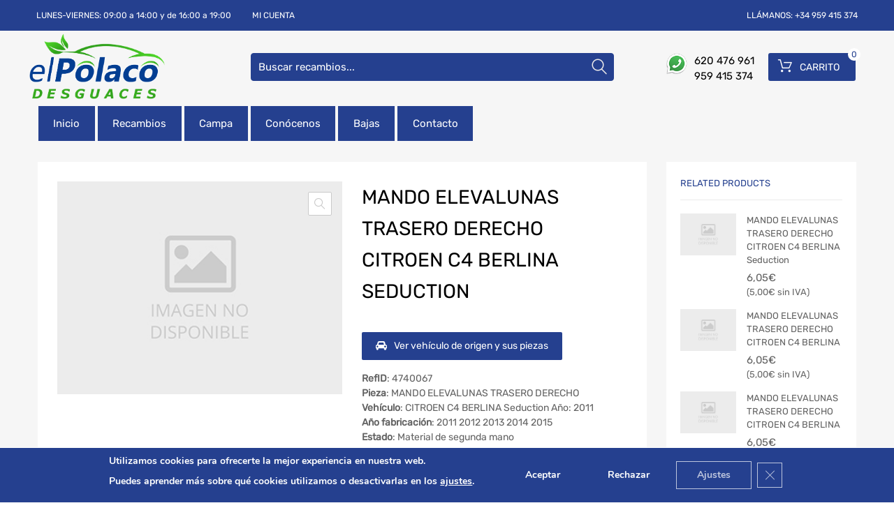

--- FILE ---
content_type: text/html; charset=UTF-8
request_url: https://desguaceselpolaco.com/recambios/mando-elevalunas-trasero-derecho-citroen-c4-berlina-seduction-4740067/
body_size: 28543
content:
<!DOCTYPE html>
<html lang="es">

<head>
    <meta charset="UTF-8">
    <meta name="viewport" content="width=device-width, initial-scale=1.0, maximum-scale=1.0, user-scalable=0" />
    <meta name="theme-color" content="#fff" media="(prefers-color-scheme: light)">
    <meta name="theme-color" content="#fff" media="(prefers-color-scheme: dark)">
    <link rel="profile" href="http://gmpg.org/xfn/11">
            <link rel="pingback" href="https://desguaceselpolaco.com/xmlrpc.php">
        <meta name='robots' content='index, follow, max-image-preview:large, max-snippet:-1, max-video-preview:-1' />

	<!-- This site is optimized with the Yoast SEO plugin v26.7 - https://yoast.com/wordpress/plugins/seo/ -->
	<title>MANDO ELEVALUNAS TRASERO DERECHO CITROEN C4 BERLINA Seduction - Desguaces El Polaco</title>
	<link rel="canonical" href="https://desguaceselpolaco.com/recambios/mando-elevalunas-trasero-derecho-4740067/" />
	<meta property="og:locale" content="es_ES" />
	<meta property="og:type" content="article" />
	<meta property="og:title" content="MANDO ELEVALUNAS TRASERO DERECHO CITROEN C4 BERLINA Seduction - Desguaces El Polaco" />
	<meta property="og:url" content="https://desguaceselpolaco.com/recambios/mando-elevalunas-trasero-derecho-4740067/" />
	<meta property="og:site_name" content="Desguaces El Polaco" />
	<meta name="twitter:card" content="summary_large_image" />
	<meta name="twitter:description" content="[woocommerce-desguaces-descripcion-corta-producto]" />
	<script type="application/ld+json" class="yoast-schema-graph">{"@context":"https://schema.org","@graph":[{"@type":"WebPage","@id":"https://desguaceselpolaco.com/recambios/mando-elevalunas-trasero-derecho-4740067/","url":"https://desguaceselpolaco.com/recambios/mando-elevalunas-trasero-derecho-4740067/","name":"MANDO ELEVALUNAS TRASERO DERECHO CITROEN C4 BERLINA Seduction - Desguaces El Polaco","isPartOf":{"@id":"https://desguaceselpolaco.com/#website"},"datePublished":"2026-01-24T22:15:03+00:00","breadcrumb":{"@id":"https://desguaceselpolaco.com/recambios/mando-elevalunas-trasero-derecho-4740067/#breadcrumb"},"inLanguage":"es","potentialAction":[{"@type":"ReadAction","target":["https://desguaceselpolaco.com/recambios/mando-elevalunas-trasero-derecho-4740067/"]}]},{"@type":"BreadcrumbList","@id":"https://desguaceselpolaco.com/recambios/mando-elevalunas-trasero-derecho-4740067/#breadcrumb","itemListElement":[{"@type":"ListItem","position":1,"name":"Home","item":"https://desguaceselpolaco.com/"},{"@type":"ListItem","position":2,"name":"Tienda","item":"https://desguaceselpolaco.com/?page_id=10646202"},{"@type":"ListItem","position":3,"name":"MANDO ELEVALUNAS TRASERO DERECHO"}]},{"@type":"WebSite","@id":"https://desguaceselpolaco.com/#website","url":"https://desguaceselpolaco.com/","name":"Desguaces Motocoche","description":"Recambios y piezas","publisher":{"@id":"https://desguaceselpolaco.com/#organization"},"potentialAction":[{"@type":"SearchAction","target":{"@type":"EntryPoint","urlTemplate":"https://desguaceselpolaco.com/?s={search_term_string}"},"query-input":{"@type":"PropertyValueSpecification","valueRequired":true,"valueName":"search_term_string"}}],"inLanguage":"es"},{"@type":"Organization","@id":"https://desguaceselpolaco.com/#organization","name":"Motocoche","url":"https://desguaceselpolaco.com/","logo":{"@type":"ImageObject","inLanguage":"es","@id":"https://desguaceselpolaco.com/#/schema/logo/image/","url":"https://desguaceselpolaco.com/wp-content/uploads/2021/04/logo-motocoche.jpg","contentUrl":"https://desguaceselpolaco.com/wp-content/uploads/2021/04/logo-motocoche.jpg","width":250,"height":250,"caption":"Motocoche"},"image":{"@id":"https://desguaceselpolaco.com/#/schema/logo/image/"}}]}</script>
	<!-- / Yoast SEO plugin. -->


<script type='application/javascript'  id='pys-version-script'>console.log('PixelYourSite Free version 11.1.5.2');</script>

<link rel="alternate" type="application/rss+xml" title="Desguaces El Polaco &raquo; Feed" href="https://desguaceselpolaco.com/feed/" />
<link rel="alternate" type="application/rss+xml" title="Desguaces El Polaco &raquo; Feed de los comentarios" href="https://desguaceselpolaco.com/comments/feed/" />
<link rel="alternate" type="application/rss+xml" title="Desguaces El Polaco &raquo; Comentario MANDO ELEVALUNAS TRASERO DERECHO CITROEN C4 BERLINA Seduction del feed" href="https://desguaceselpolaco.com/recambios/mando-elevalunas-trasero-derecho-citroen-c4-berlina-seduction-4740067/feed/" />
<link rel="alternate" title="oEmbed (JSON)" type="application/json+oembed" href="https://desguaceselpolaco.com/wp-json/oembed/1.0/embed?url=https%3A%2F%2Fdesguaceselpolaco.com%2Frecambios%2Fmando-elevalunas-trasero-derecho-citroen-c4-berlina-seduction-4740067%2F" />
<link rel="alternate" title="oEmbed (XML)" type="text/xml+oembed" href="https://desguaceselpolaco.com/wp-json/oembed/1.0/embed?url=https%3A%2F%2Fdesguaceselpolaco.com%2Frecambios%2Fmando-elevalunas-trasero-derecho-citroen-c4-berlina-seduction-4740067%2F&#038;format=xml" />
<style id='wp-img-auto-sizes-contain-inline-css' type='text/css'>
img:is([sizes=auto i],[sizes^="auto," i]){contain-intrinsic-size:3000px 1500px}
/*# sourceURL=wp-img-auto-sizes-contain-inline-css */
</style>
<style id='wp-emoji-styles-inline-css' type='text/css'>

	img.wp-smiley, img.emoji {
		display: inline !important;
		border: none !important;
		box-shadow: none !important;
		height: 1em !important;
		width: 1em !important;
		margin: 0 0.07em !important;
		vertical-align: -0.1em !important;
		background: none !important;
		padding: 0 !important;
	}
/*# sourceURL=wp-emoji-styles-inline-css */
</style>
<link data-minify="1" rel='stylesheet' id='campa-style-css' href='https://desguaceselpolaco.com/wp-content/cache/min/1/wp-content/plugins/desguaces-campa/css/style.css?ver=1740676533' type='text/css' media='all' />
<link data-minify="1" rel='stylesheet' id='recambios-style-css' href='https://desguaceselpolaco.com/wp-content/cache/min/1/wp-content/plugins/desguaces-recambios/css/style.css?ver=1740676533' type='text/css' media='all' />
<link data-minify="1" rel='stylesheet' id='nouislider-style-css' href='https://desguaceselpolaco.com/wp-content/cache/min/1/wp-content/plugins/desguaces-recambios/includes/vendor/nouislider/nouislider.css?ver=1740676533' type='text/css' media='all' />
<link data-minify="1" rel='stylesheet' id='select2-style-css' href='https://desguaceselpolaco.com/wp-content/cache/min/1/wp-content/plugins/desguaces-recambios/includes/vendor/select2/select2.css?ver=1740676533' type='text/css' media='all' />
<link rel='stylesheet' id='owl-css' href='https://desguaceselpolaco.com/wp-content/plugins/desguaces-woocommerce/class/../includes/vendor/owlcarousel/assets/owl.carousel.min.css?ver=1.0' type='text/css' media='all' />
<link data-minify="1" rel='stylesheet' id='slider-css' href='https://desguaceselpolaco.com/wp-content/cache/min/1/wp-content/plugins/desguaces-woocommerce/css/slider.css?ver=1740676533' type='text/css' media='all' />
<link data-minify="1" rel='stylesheet' id='woocommerce-css' href='https://desguaceselpolaco.com/wp-content/cache/min/1/wp-content/plugins/desguaces-woocommerce/css/styles.css?ver=1740676533' type='text/css' media='all' />
<link data-minify="1" rel='stylesheet' id='formcraft-common-css' href='https://desguaceselpolaco.com/wp-content/cache/min/1/wp-content/plugins/formcraft3/dist/formcraft-common.css?ver=1740676533' type='text/css' media='all' />
<link data-minify="1" rel='stylesheet' id='formcraft-form-css' href='https://desguaceselpolaco.com/wp-content/cache/min/1/wp-content/plugins/formcraft3/dist/form.css?ver=1740676533' type='text/css' media='all' />
<link data-minify="1" rel='stylesheet' id='twwr-chat-agents-css' href='https://desguaceselpolaco.com/wp-content/cache/min/1/wp-content/plugins/tw-whatsapp-chat-rotator/css/style.css?ver=1740676533' type='text/css' media='all' />
<link data-minify="1" rel='stylesheet' id='twwr-chat-redirect-css' href='https://desguaceselpolaco.com/wp-content/cache/min/1/wp-content/plugins/tw-whatsapp-chat-rotator/css/wa-redirect.css?ver=1740676533' type='text/css' media='all' />
<link data-minify="1" rel='stylesheet' id='tz-public-styles-css' href='https://desguaceselpolaco.com/wp-content/cache/min/1/wp-content/plugins/tz-feature-pack/public/css/tz-feature-pack-public.css?ver=1740676533' type='text/css' media='all' />
<link data-minify="1" rel='stylesheet' id='tz-widget-styles-css' href='https://desguaceselpolaco.com/wp-content/cache/min/1/wp-content/plugins/tz-feature-pack/public/css/frontend-widget-styles.css?ver=1740676533' type='text/css' media='all' />
<link data-minify="1" rel='stylesheet' id='tz-elementor-styles-css' href='https://desguaceselpolaco.com/wp-content/cache/min/1/wp-content/plugins/tz-feature-pack/public/css/elementor-widgets-styles.css?ver=1740676533' type='text/css' media='all' />
<link data-minify="1" rel='stylesheet' id='elementor-icons-css' href='https://desguaceselpolaco.com/wp-content/cache/min/1/wp-content/plugins/elementor/assets/lib/eicons/css/elementor-icons.min.css?ver=1740676533' type='text/css' media='all' />
<link rel='stylesheet' id='elementor-frontend-css' href='https://desguaceselpolaco.com/wp-content/plugins/elementor/assets/css/frontend.min.css?ver=3.34.1' type='text/css' media='all' />
<link rel='stylesheet' id='elementor-post-880452-css' href='https://desguaceselpolaco.com/wp-content/uploads/elementor/css/post-880452.css?ver=1768838164' type='text/css' media='all' />
<link rel='stylesheet' id='photoswipe-css' href='https://desguaceselpolaco.com/wp-content/plugins/woocommerce/assets/css/photoswipe/photoswipe.min.css?ver=10.4.3' type='text/css' media='all' />
<link rel='stylesheet' id='photoswipe-default-skin-css' href='https://desguaceselpolaco.com/wp-content/plugins/woocommerce/assets/css/photoswipe/default-skin/default-skin.min.css?ver=10.4.3' type='text/css' media='all' />
<link data-minify="1" rel='stylesheet' id='woocommerce-smallscreen-css' href='https://desguaceselpolaco.com/wp-content/cache/min/1/wp-content/plugins/woocommerce/assets/css/woocommerce-smallscreen.css?ver=1740676533' type='text/css' media='only screen and (max-width: 768px)' />
<style id='woocommerce-inline-inline-css' type='text/css'>
.woocommerce form .form-row .required { visibility: visible; }
/*# sourceURL=woocommerce-inline-inline-css */
</style>
<link data-minify="1" rel='stylesheet' id='megamenu-css' href='https://desguaceselpolaco.com/wp-content/cache/min/1/wp-content/uploads/maxmegamenu/style.css?ver=1740676533' type='text/css' media='all' />
<link data-minify="1" rel='stylesheet' id='dashicons-css' href='https://desguaceselpolaco.com/wp-content/cache/min/1/wp-includes/css/dashicons.min.css?ver=1740676533' type='text/css' media='all' />
<link data-minify="1" rel='stylesheet' id='parente2-style-css' href='https://desguaceselpolaco.com/wp-content/cache/min/1/wp-content/themes/chromium/style.css?ver=1740676533' type='text/css' media='all' />
<link data-minify="1" rel='stylesheet' id='override-style-css' href='https://desguaceselpolaco.com/wp-content/cache/min/1/wp-content/themes/chromium-child/overrides.css?ver=1740676533' type='text/css' media='all' />
<link data-minify="1" rel='stylesheet' id='chromium-style-css' href='https://desguaceselpolaco.com/wp-content/cache/min/1/wp-content/themes/chromium-child/style.css?ver=1740676533' type='text/css' media='all' />
<style id='chromium-style-inline-css' type='text/css'>
@media screen and (min-width: 1024px){
						.product-images-wrapper .flex-control-thumbs {
							width: 85px !important;
						}
					}
/*# sourceURL=chromium-style-inline-css */
</style>
<link data-minify="1" rel='stylesheet' id='chromium-fonts-css' href='https://desguaceselpolaco.com/wp-content/cache/min/1/wp-content/themes/chromium/assets/css/fonts.css?ver=1740676533' type='text/css' media='all' />
<link data-minify="1" rel='stylesheet' id='fontawesome-css' href='https://desguaceselpolaco.com/wp-content/cache/min/1/wp-content/themes/chromium/assets/css/font-awesome.min.css?ver=1740676534' type='text/css' media='all' />
<link data-minify="1" rel='stylesheet' id='chromium-woo-styles-css' href='https://desguaceselpolaco.com/wp-content/cache/min/1/wp-content/themes/chromium/assets/css/woo-styles.css?ver=1740676534' type='text/css' media='all' />
<link data-minify="1" rel='stylesheet' id='moove_gdpr_frontend-css' href='https://desguaceselpolaco.com/wp-content/cache/min/1/wp-content/plugins/gdpr-cookie-compliance/dist/styles/gdpr-main.css?ver=1740676534' type='text/css' media='all' />
<style id='moove_gdpr_frontend-inline-css' type='text/css'>
#moove_gdpr_cookie_modal,#moove_gdpr_cookie_info_bar,.gdpr_cookie_settings_shortcode_content{font-family:&#039;Nunito&#039;,sans-serif}#moove_gdpr_save_popup_settings_button{background-color:#373737;color:#fff}#moove_gdpr_save_popup_settings_button:hover{background-color:#000}#moove_gdpr_cookie_info_bar .moove-gdpr-info-bar-container .moove-gdpr-info-bar-content a.mgbutton,#moove_gdpr_cookie_info_bar .moove-gdpr-info-bar-container .moove-gdpr-info-bar-content button.mgbutton{background-color:#25408f}#moove_gdpr_cookie_modal .moove-gdpr-modal-content .moove-gdpr-modal-footer-content .moove-gdpr-button-holder a.mgbutton,#moove_gdpr_cookie_modal .moove-gdpr-modal-content .moove-gdpr-modal-footer-content .moove-gdpr-button-holder button.mgbutton,.gdpr_cookie_settings_shortcode_content .gdpr-shr-button.button-green{background-color:#25408f;border-color:#25408f}#moove_gdpr_cookie_modal .moove-gdpr-modal-content .moove-gdpr-modal-footer-content .moove-gdpr-button-holder a.mgbutton:hover,#moove_gdpr_cookie_modal .moove-gdpr-modal-content .moove-gdpr-modal-footer-content .moove-gdpr-button-holder button.mgbutton:hover,.gdpr_cookie_settings_shortcode_content .gdpr-shr-button.button-green:hover{background-color:#fff;color:#25408f}#moove_gdpr_cookie_modal .moove-gdpr-modal-content .moove-gdpr-modal-close i,#moove_gdpr_cookie_modal .moove-gdpr-modal-content .moove-gdpr-modal-close span.gdpr-icon{background-color:#25408f;border:1px solid #25408f}#moove_gdpr_cookie_info_bar span.moove-gdpr-infobar-allow-all.focus-g,#moove_gdpr_cookie_info_bar span.moove-gdpr-infobar-allow-all:focus,#moove_gdpr_cookie_info_bar button.moove-gdpr-infobar-allow-all.focus-g,#moove_gdpr_cookie_info_bar button.moove-gdpr-infobar-allow-all:focus,#moove_gdpr_cookie_info_bar span.moove-gdpr-infobar-reject-btn.focus-g,#moove_gdpr_cookie_info_bar span.moove-gdpr-infobar-reject-btn:focus,#moove_gdpr_cookie_info_bar button.moove-gdpr-infobar-reject-btn.focus-g,#moove_gdpr_cookie_info_bar button.moove-gdpr-infobar-reject-btn:focus,#moove_gdpr_cookie_info_bar span.change-settings-button.focus-g,#moove_gdpr_cookie_info_bar span.change-settings-button:focus,#moove_gdpr_cookie_info_bar button.change-settings-button.focus-g,#moove_gdpr_cookie_info_bar button.change-settings-button:focus{-webkit-box-shadow:0 0 1px 3px #25408f;-moz-box-shadow:0 0 1px 3px #25408f;box-shadow:0 0 1px 3px #25408f}#moove_gdpr_cookie_modal .moove-gdpr-modal-content .moove-gdpr-modal-close i:hover,#moove_gdpr_cookie_modal .moove-gdpr-modal-content .moove-gdpr-modal-close span.gdpr-icon:hover,#moove_gdpr_cookie_info_bar span[data-href]>u.change-settings-button{color:#25408f}#moove_gdpr_cookie_modal .moove-gdpr-modal-content .moove-gdpr-modal-left-content #moove-gdpr-menu li.menu-item-selected a span.gdpr-icon,#moove_gdpr_cookie_modal .moove-gdpr-modal-content .moove-gdpr-modal-left-content #moove-gdpr-menu li.menu-item-selected button span.gdpr-icon{color:inherit}#moove_gdpr_cookie_modal .moove-gdpr-modal-content .moove-gdpr-modal-left-content #moove-gdpr-menu li a span.gdpr-icon,#moove_gdpr_cookie_modal .moove-gdpr-modal-content .moove-gdpr-modal-left-content #moove-gdpr-menu li button span.gdpr-icon{color:inherit}#moove_gdpr_cookie_modal .gdpr-acc-link{line-height:0;font-size:0;color:transparent;position:absolute}#moove_gdpr_cookie_modal .moove-gdpr-modal-content .moove-gdpr-modal-close:hover i,#moove_gdpr_cookie_modal .moove-gdpr-modal-content .moove-gdpr-modal-left-content #moove-gdpr-menu li a,#moove_gdpr_cookie_modal .moove-gdpr-modal-content .moove-gdpr-modal-left-content #moove-gdpr-menu li button,#moove_gdpr_cookie_modal .moove-gdpr-modal-content .moove-gdpr-modal-left-content #moove-gdpr-menu li button i,#moove_gdpr_cookie_modal .moove-gdpr-modal-content .moove-gdpr-modal-left-content #moove-gdpr-menu li a i,#moove_gdpr_cookie_modal .moove-gdpr-modal-content .moove-gdpr-tab-main .moove-gdpr-tab-main-content a:hover,#moove_gdpr_cookie_info_bar.moove-gdpr-dark-scheme .moove-gdpr-info-bar-container .moove-gdpr-info-bar-content a.mgbutton:hover,#moove_gdpr_cookie_info_bar.moove-gdpr-dark-scheme .moove-gdpr-info-bar-container .moove-gdpr-info-bar-content button.mgbutton:hover,#moove_gdpr_cookie_info_bar.moove-gdpr-dark-scheme .moove-gdpr-info-bar-container .moove-gdpr-info-bar-content a:hover,#moove_gdpr_cookie_info_bar.moove-gdpr-dark-scheme .moove-gdpr-info-bar-container .moove-gdpr-info-bar-content button:hover,#moove_gdpr_cookie_info_bar.moove-gdpr-dark-scheme .moove-gdpr-info-bar-container .moove-gdpr-info-bar-content span.change-settings-button:hover,#moove_gdpr_cookie_info_bar.moove-gdpr-dark-scheme .moove-gdpr-info-bar-container .moove-gdpr-info-bar-content button.change-settings-button:hover,#moove_gdpr_cookie_info_bar.moove-gdpr-dark-scheme .moove-gdpr-info-bar-container .moove-gdpr-info-bar-content u.change-settings-button:hover,#moove_gdpr_cookie_info_bar span[data-href]>u.change-settings-button,#moove_gdpr_cookie_info_bar.moove-gdpr-dark-scheme .moove-gdpr-info-bar-container .moove-gdpr-info-bar-content a.mgbutton.focus-g,#moove_gdpr_cookie_info_bar.moove-gdpr-dark-scheme .moove-gdpr-info-bar-container .moove-gdpr-info-bar-content button.mgbutton.focus-g,#moove_gdpr_cookie_info_bar.moove-gdpr-dark-scheme .moove-gdpr-info-bar-container .moove-gdpr-info-bar-content a.focus-g,#moove_gdpr_cookie_info_bar.moove-gdpr-dark-scheme .moove-gdpr-info-bar-container .moove-gdpr-info-bar-content button.focus-g,#moove_gdpr_cookie_info_bar.moove-gdpr-dark-scheme .moove-gdpr-info-bar-container .moove-gdpr-info-bar-content a.mgbutton:focus,#moove_gdpr_cookie_info_bar.moove-gdpr-dark-scheme .moove-gdpr-info-bar-container .moove-gdpr-info-bar-content button.mgbutton:focus,#moove_gdpr_cookie_info_bar.moove-gdpr-dark-scheme .moove-gdpr-info-bar-container .moove-gdpr-info-bar-content a:focus,#moove_gdpr_cookie_info_bar.moove-gdpr-dark-scheme .moove-gdpr-info-bar-container .moove-gdpr-info-bar-content button:focus,#moove_gdpr_cookie_info_bar.moove-gdpr-dark-scheme .moove-gdpr-info-bar-container .moove-gdpr-info-bar-content span.change-settings-button.focus-g,span.change-settings-button:focus,button.change-settings-button.focus-g,button.change-settings-button:focus,#moove_gdpr_cookie_info_bar.moove-gdpr-dark-scheme .moove-gdpr-info-bar-container .moove-gdpr-info-bar-content u.change-settings-button.focus-g,#moove_gdpr_cookie_info_bar.moove-gdpr-dark-scheme .moove-gdpr-info-bar-container .moove-gdpr-info-bar-content u.change-settings-button:focus{color:#25408f}#moove_gdpr_cookie_modal .moove-gdpr-branding.focus-g span,#moove_gdpr_cookie_modal .moove-gdpr-modal-content .moove-gdpr-tab-main a.focus-g,#moove_gdpr_cookie_modal .moove-gdpr-modal-content .moove-gdpr-tab-main .gdpr-cd-details-toggle.focus-g{color:#25408f}#moove_gdpr_cookie_modal.gdpr_lightbox-hide{display:none}#moove_gdpr_cookie_info_bar .moove-gdpr-info-bar-container .moove-gdpr-info-bar-content a.mgbutton,#moove_gdpr_cookie_info_bar .moove-gdpr-info-bar-container .moove-gdpr-info-bar-content button.mgbutton,#moove_gdpr_cookie_modal .moove-gdpr-modal-content .moove-gdpr-modal-footer-content .moove-gdpr-button-holder a.mgbutton,#moove_gdpr_cookie_modal .moove-gdpr-modal-content .moove-gdpr-modal-footer-content .moove-gdpr-button-holder button.mgbutton,.gdpr-shr-button,#moove_gdpr_cookie_info_bar .moove-gdpr-infobar-close-btn{border-radius:0}
/*# sourceURL=moove_gdpr_frontend-inline-css */
</style>
<link data-minify="1" rel='stylesheet' id='elementor-gf-local-roboto-css' href='https://desguaceselpolaco.com/wp-content/cache/min/1/wp-content/uploads/elementor/google-fonts/css/roboto.css?ver=1742291947' type='text/css' media='all' />
<link data-minify="1" rel='stylesheet' id='elementor-gf-local-robotoslab-css' href='https://desguaceselpolaco.com/wp-content/cache/min/1/wp-content/uploads/elementor/google-fonts/css/robotoslab.css?ver=1742291947' type='text/css' media='all' />
<script type="text/javascript" src="https://desguaceselpolaco.com/wp-includes/js/jquery/jquery.min.js?ver=3.7.1" id="jquery-core-js"></script>
<script type="text/javascript" src="https://desguaceselpolaco.com/wp-includes/js/jquery/jquery-migrate.min.js?ver=3.4.1" id="jquery-migrate-js"></script>
<script type="text/javascript" src="https://desguaceselpolaco.com/wp-content/plugins/woocommerce/assets/js/js-cookie/js.cookie.min.js?ver=2.1.4-wc.10.4.3" id="wc-js-cookie-js" defer="defer" data-wp-strategy="defer"></script>
<script type="text/javascript" id="wc-cart-fragments-js-extra">
/* <![CDATA[ */
var wc_cart_fragments_params = {"ajax_url":"/wp-admin/admin-ajax.php","wc_ajax_url":"/?wc-ajax=%%endpoint%%","cart_hash_key":"wc_cart_hash_5ac7179b4b02b59302ce3437bedf3f8c","fragment_name":"wc_fragments_5ac7179b4b02b59302ce3437bedf3f8c","request_timeout":"5000"};
//# sourceURL=wc-cart-fragments-js-extra
/* ]]> */
</script>
<script type="text/javascript" src="https://desguaceselpolaco.com/wp-content/plugins/woocommerce/assets/js/frontend/cart-fragments.min.js?ver=10.4.3" id="wc-cart-fragments-js" defer="defer" data-wp-strategy="defer"></script>
<script type="text/javascript" src="https://desguaceselpolaco.com/wp-content/plugins/woocommerce/assets/js/jquery-blockui/jquery.blockUI.min.js?ver=2.7.0-wc.10.4.3" id="wc-jquery-blockui-js" defer="defer" data-wp-strategy="defer"></script>
<script type="text/javascript" id="wc-add-to-cart-js-extra">
/* <![CDATA[ */
var wc_add_to_cart_params = {"ajax_url":"/wp-admin/admin-ajax.php","wc_ajax_url":"/?wc-ajax=%%endpoint%%","i18n_view_cart":"Ver carrito","cart_url":"https://desguaceselpolaco.com/carrito/","is_cart":"","cart_redirect_after_add":"yes"};
//# sourceURL=wc-add-to-cart-js-extra
/* ]]> */
</script>
<script type="text/javascript" src="https://desguaceselpolaco.com/wp-content/plugins/woocommerce/assets/js/frontend/add-to-cart.min.js?ver=10.4.3" id="wc-add-to-cart-js" defer="defer" data-wp-strategy="defer"></script>
<script type="text/javascript" src="https://desguaceselpolaco.com/wp-content/plugins/woocommerce/assets/js/zoom/jquery.zoom.min.js?ver=1.7.21-wc.10.4.3" id="wc-zoom-js" defer="defer" data-wp-strategy="defer"></script>
<script type="text/javascript" src="https://desguaceselpolaco.com/wp-content/plugins/woocommerce/assets/js/flexslider/jquery.flexslider.min.js?ver=2.7.2-wc.10.4.3" id="wc-flexslider-js" defer="defer" data-wp-strategy="defer"></script>
<script type="text/javascript" src="https://desguaceselpolaco.com/wp-content/plugins/woocommerce/assets/js/photoswipe/photoswipe.min.js?ver=4.1.1-wc.10.4.3" id="wc-photoswipe-js" defer="defer" data-wp-strategy="defer"></script>
<script type="text/javascript" src="https://desguaceselpolaco.com/wp-content/plugins/woocommerce/assets/js/photoswipe/photoswipe-ui-default.min.js?ver=4.1.1-wc.10.4.3" id="wc-photoswipe-ui-default-js" defer="defer" data-wp-strategy="defer"></script>
<script type="text/javascript" id="wc-single-product-js-extra">
/* <![CDATA[ */
var wc_single_product_params = {"i18n_required_rating_text":"Por favor elige una puntuaci\u00f3n","i18n_rating_options":["1 de 5 estrellas","2 de 5 estrellas","3 de 5 estrellas","4 de 5 estrellas","5 de 5 estrellas"],"i18n_product_gallery_trigger_text":"Ver galer\u00eda de im\u00e1genes a pantalla completa","review_rating_required":"yes","flexslider":{"rtl":false,"animation":"slide","smoothHeight":true,"directionNav":false,"controlNav":"thumbnails","slideshow":false,"animationSpeed":500,"animationLoop":false,"allowOneSlide":false},"zoom_enabled":"1","zoom_options":[],"photoswipe_enabled":"1","photoswipe_options":{"shareEl":false,"closeOnScroll":false,"history":false,"hideAnimationDuration":0,"showAnimationDuration":0},"flexslider_enabled":"1"};
//# sourceURL=wc-single-product-js-extra
/* ]]> */
</script>
<script type="text/javascript" src="https://desguaceselpolaco.com/wp-content/plugins/woocommerce/assets/js/frontend/single-product.min.js?ver=10.4.3" id="wc-single-product-js" defer="defer" data-wp-strategy="defer"></script>
<script type="text/javascript" src="https://desguaceselpolaco.com/wp-content/plugins/pixelyoursite/dist/scripts/jquery.bind-first-0.2.3.min.js?ver=0.2.3" id="jquery-bind-first-js"></script>
<script type="text/javascript" src="https://desguaceselpolaco.com/wp-content/plugins/pixelyoursite/dist/scripts/js.cookie-2.1.3.min.js?ver=2.1.3" id="js-cookie-pys-js"></script>
<script type="text/javascript" src="https://desguaceselpolaco.com/wp-content/plugins/pixelyoursite/dist/scripts/tld.min.js?ver=2.3.1" id="js-tld-js"></script>
<script type="text/javascript" id="pys-js-extra">
/* <![CDATA[ */
var pysOptions = {"staticEvents":[],"dynamicEvents":[],"triggerEvents":[],"triggerEventTypes":[],"debug":"","siteUrl":"https://desguaceselpolaco.com","ajaxUrl":"https://desguaceselpolaco.com/wp-admin/admin-ajax.php","ajax_event":"1337387f9d","enable_remove_download_url_param":"1","cookie_duration":"7","last_visit_duration":"60","enable_success_send_form":"","ajaxForServerEvent":"1","ajaxForServerStaticEvent":"1","useSendBeacon":"1","send_external_id":"1","external_id_expire":"180","track_cookie_for_subdomains":"1","google_consent_mode":"1","gdpr":{"ajax_enabled":false,"all_disabled_by_api":false,"facebook_disabled_by_api":false,"analytics_disabled_by_api":false,"google_ads_disabled_by_api":false,"pinterest_disabled_by_api":false,"bing_disabled_by_api":false,"reddit_disabled_by_api":false,"externalID_disabled_by_api":false,"facebook_prior_consent_enabled":true,"analytics_prior_consent_enabled":true,"google_ads_prior_consent_enabled":null,"pinterest_prior_consent_enabled":true,"bing_prior_consent_enabled":true,"cookiebot_integration_enabled":false,"cookiebot_facebook_consent_category":"marketing","cookiebot_analytics_consent_category":"statistics","cookiebot_tiktok_consent_category":"marketing","cookiebot_google_ads_consent_category":"marketing","cookiebot_pinterest_consent_category":"marketing","cookiebot_bing_consent_category":"marketing","consent_magic_integration_enabled":false,"real_cookie_banner_integration_enabled":false,"cookie_notice_integration_enabled":false,"cookie_law_info_integration_enabled":false,"analytics_storage":{"enabled":true,"value":"granted","filter":false},"ad_storage":{"enabled":true,"value":"granted","filter":false},"ad_user_data":{"enabled":true,"value":"granted","filter":false},"ad_personalization":{"enabled":true,"value":"granted","filter":false}},"cookie":{"disabled_all_cookie":false,"disabled_start_session_cookie":false,"disabled_advanced_form_data_cookie":false,"disabled_landing_page_cookie":false,"disabled_first_visit_cookie":false,"disabled_trafficsource_cookie":false,"disabled_utmTerms_cookie":false,"disabled_utmId_cookie":false},"tracking_analytics":{"TrafficSource":"direct","TrafficLanding":"undefined","TrafficUtms":[],"TrafficUtmsId":[]},"GATags":{"ga_datalayer_type":"default","ga_datalayer_name":"dataLayerPYS"},"woo":{"enabled":true,"enabled_save_data_to_orders":true,"addToCartOnButtonEnabled":true,"addToCartOnButtonValueEnabled":true,"addToCartOnButtonValueOption":"price","singleProductId":12021411,"removeFromCartSelector":"form.woocommerce-cart-form .remove","addToCartCatchMethod":"add_cart_hook","is_order_received_page":false,"containOrderId":false},"edd":{"enabled":false},"cache_bypass":"1769627804"};
//# sourceURL=pys-js-extra
/* ]]> */
</script>
<script data-minify="1" type="text/javascript" src="https://desguaceselpolaco.com/wp-content/cache/min/1/wp-content/plugins/pixelyoursite/dist/scripts/public.js?ver=1740676913" id="pys-js"></script>
<link rel="https://api.w.org/" href="https://desguaceselpolaco.com/wp-json/" /><link rel="alternate" title="JSON" type="application/json" href="https://desguaceselpolaco.com/wp-json/wp/v2/product/12021411" /><meta name="generator" content="WordPress 6.9" />
<meta name="generator" content="WooCommerce 10.4.3" />
<link rel='shortlink' href='https://desguaceselpolaco.com/?p=12021411' />
	<noscript><style>.woocommerce-product-gallery{ opacity: 1 !important; }</style></noscript>
	<meta name="generator" content="Elementor 3.34.1; features: additional_custom_breakpoints; settings: css_print_method-external, google_font-enabled, font_display-auto">
<!-- Google tag (gtag.js) -->
<script async src="https://www.googletagmanager.com/gtag/js?id=UA-121896721-1"></script>
<script>
 window.dataLayer = window.dataLayer || [];
  function gtag(){dataLayer.push(arguments);}
  gtag('js', new Date());
 
  gtag('config', 'UA-121896721-1');
</script>
			<style>
				.e-con.e-parent:nth-of-type(n+4):not(.e-lazyloaded):not(.e-no-lazyload),
				.e-con.e-parent:nth-of-type(n+4):not(.e-lazyloaded):not(.e-no-lazyload) * {
					background-image: none !important;
				}
				@media screen and (max-height: 1024px) {
					.e-con.e-parent:nth-of-type(n+3):not(.e-lazyloaded):not(.e-no-lazyload),
					.e-con.e-parent:nth-of-type(n+3):not(.e-lazyloaded):not(.e-no-lazyload) * {
						background-image: none !important;
					}
				}
				@media screen and (max-height: 640px) {
					.e-con.e-parent:nth-of-type(n+2):not(.e-lazyloaded):not(.e-no-lazyload),
					.e-con.e-parent:nth-of-type(n+2):not(.e-lazyloaded):not(.e-no-lazyload) * {
						background-image: none !important;
					}
				}
			</style>
			<script type='application/javascript' id='pys-config-warning-script'>console.warn('PixelYourSite: no pixel configured.');</script>
<link rel="icon" href="https://desguaceselpolaco.com/wp-content/uploads/2022/07/cropped-favicon-32x32.png" sizes="32x32" />
<link rel="icon" href="https://desguaceselpolaco.com/wp-content/uploads/2022/07/cropped-favicon-192x192.png" sizes="192x192" />
<link rel="apple-touch-icon" href="https://desguaceselpolaco.com/wp-content/uploads/2022/07/cropped-favicon-180x180.png" />
<meta name="msapplication-TileImage" content="https://desguaceselpolaco.com/wp-content/uploads/2022/07/cropped-favicon-270x270.png" />
        <style>
            .twwr-container.twwr-std a{
                background-color: #03cc0b            }

            .twwr-wa-button{
                background: #03cc0b            }

            .twwr-wa-button span.agent-detail-fig{
                color: #fff            }

            .twwr-wa-button span.agent-name{
                color: #fff            }

            .twwr-wa-button.Online span.agent-label span.status{
                color: #ffef9f            }

            .twwr-wa-button.Online span.agent-label span.status:before {
                background-color: #ffef9f            }
            

            .twwr-container.twwr-floating ul.twwr-whatsapp-content li.available a.twwr-whatsapp-button{
                background-color: #ffffff  !important;
                color : #000000            }
            
            .twwr-container.twwr-floating ul.twwr-whatsapp-content li a.twwr-whatsapp-button span.twwr-whatsapp-text{
                color: #000000            }
            
            .twwr-container.twwr-floating ul.twwr-whatsapp-content li.available a.twwr-whatsapp-button span.twwr-whatsapp-text span.twwr-whatsapp-label span.status{
                color: #03cc0b            }

            .twwr-container.twwr-floating ul.twwr-whatsapp-content li.unavailable a.twwr-whatsapp-button span.twwr-whatsapp-text span.twwr-whatsapp-label span.status{
                color: #bababa            }

            .twwr-container.twwr-floating ul.twwr-whatsapp-content li.twwr-content-header{
                background: #03cc0b            }

            .twwr-container.twwr-floating ul.twwr-whatsapp-content li.twwr-content-header h5{
                color: #ffffff            }

            .twwr-container span#contact-trigger{
                background: #03cc0b;
                color: #ffffff;
            }
        </style>
        		<style type="text/css" id="wp-custom-css">
			.woocommerce-price-suffix {
   color: #666;
   font-size: small;	
}

#woocommerce-make-offer-form .offer-submit-loader {
   margin-top: 22px;	
}

.widget_shopping_cart_content .woocommerce-mini-cart-item .woocommerce-Price-amount, .widget_shopping_cart_content .woocommerce-mini-cart-item .quantity {
   display: none !important;
}

.widget_shopping_cart_content .woocommerce-mini-cart-item {
   padding-right: 0 !important;	
}

.woocommerce-product-details__short-description p span {
   display: block !important;
}

.tab_custom_ofwc_offer_tab_inner_content fieldset {
	border: none !important;
  box-shadow: none !important;
	background: #fff !important;
}
.tab_custom_ofwc_offer_tab_inner_content .make-offer-form-intro, .tab_custom_ofwc_offer_tab_inner_content fieldset form#woocommerce-make-offer-form {
	background: #fff !important;
}

.angelleye-input-group-addon, #woocommerce-make-offer-form-price-each {
   border-color: #dbdbdb !important;	
}

.tab_custom_ofwc_offer_tab_inner_content fieldset form#woocommerce-make-offer-form .woocommerce-make-offer-form-part-full input, .tab_custom_ofwc_offer_tab_inner_content fieldset form#woocommerce-make-offer-form .woocommerce-make-offer-form-part-full textarea, #woocommerce-make-offer-form-submit-button {
	width: 100% !important;
	padding: 0 8px !important;
}

#offers-for-woocommerce-add-to-cart-wrap .quantity {
   display: none !important;	
}

.offers-for-woocommerce-add-to-cart-wrap {
	display: inline;
    width: auto;
    clear: both;
}

#offers-for-woocommerce-make-offer-button-id-99652 {
	color: red;
  background-color: transparent;
  text-decoration: underline;
}

.cart_totals .order-total th {
	vertical-align: top !important;
}

.cart_totals .includes_tax {
   display: block !important;	
}

.stock {
	margin-left: 0 !important;
}

form.cart {
	margin-top: 2rem;
}

@media screen and (min-width: 768px) {
	.blog .site-sidebar {
		padding-top: 4em;
	}
	.archive:not(.woocommerce) .site-sidebar {
		padding-top: 65px;
	}
	.primary-nav-wrapper {
	  height: 50px;
  }
}

.elementor-1961 .elementor-element.elementor-element-01e8704 iframe {
    max-height: 450px;
}

.site-logo img {
	max-width: 200px;
}

@media screen and (min-width: 768px) {
	.site-branding .hgroup-sidebar .widget.widget_search {
		width: 600px;
		max-width: 100%;
	}
}

@media screen and (min-width: 801px) {
	.logo-pos-left .site-branding .hgroup-sidebar .widget.widget_search {
			width: 600px;
	}
}

.site .dgwt-wcas-search-wrapp .dgwt-wcas-sf-wrapp .dgwt-wcas-search-input, .site .dgwt-wcas-search-wrapp .dgwt-wcas-sf-wrapp .dgwt-wcas-search-input:hover, .site .dgwt-wcas-search-wrapp .dgwt-wcas-sf-wrapp .dgwt-wcas-search-input:focus {
    border-color: #fff;
}				</style>
		<style id="kirki-inline-styles">.site-header h1.site-title{font-family:Rubik;font-size:30px;font-weight:400;line-height:1.5;text-align:left;text-transform:none;color:#ffffff;}#chromium-gallery{grid-column-gap:15px;grid-row-gap:15px;}.filters-wrapper li{color:#81858c;background-color:#fff;}.filters-wrapper li:active,.filters-wrapper li:focus,.filters-wrapper li:hover{color:#212121;background-color:#fdb819;}.site-header{background-image:url("https://desguaceselpolaco.com/wp-content/uploads/2022/08/home-2.jpg");background-color:rgba(33,33,33,0.76);background-repeat:no-repeat;background-position:center center;background-attachment:fixed;font-family:Rubik;font-size:15px;font-weight:400;text-align:left;text-transform:none;-webkit-background-size:cover;-moz-background-size:cover;-ms-background-size:cover;-o-background-size:cover;background-size:cover;}.header-top{background-color:#212121;}.header-top,.tz-login-heading.inline .my-account:after{color:#8b8b8b;}.primary-nav{background-color:rgba(253,184,25,0);}.site-footer{background:#f6f6f6;background-color:#f6f6f6;background-repeat:repeat-all;background-position:center center;background-attachment:scroll;color:#9a9a9a;-webkit-background-size:cover;-moz-background-size:cover;-ms-background-size:cover;-o-background-size:cover;background-size:cover;}body{font-family:Rubik;font-size:14px;font-weight:400;line-height:1.5;text-align:left;text-transform:none;}.tz-product-tabs .nav-tabs > li > a:active,.tz-product-tabs .nav-tabs > li > a:focus,.tz-product-tabs .nav-tabs > li > a:hover,.tz-product-tabs .nav-tabs > li.active > a,.tz-sales-carousel .sale-title-wrapper span,body,ul#shipping_method .amount{color:#626262;}#ship-to-different-address,.author-info .author-bio,.blog article.type-post,.comments-area .comment,.comments-area .pingback,.elementor-widget .product_list_widget .price del,.form-row label,.quantity input[type=number],.shop_table.cart td.product-price,.site-breadcrumbs,.tz-categories-grid li:not(.show-all) a,.tz-from-blog .entry-excerpt,.tz-hoverable-tabs p a,.tz-login-form-wrapper p::after,.tz-product-tabs .nav-tabs > li > a,.tz-sales-carousel .countdown-section::before,.tz-sales-carousel .price-wrapper del,.tz-sales-carousel .sale-description,.widget .product_list_widget .price del,.widget_calendar,.widget_tz_shopping_cart .widget_shopping_cart_content .total strong,.widget_tz_shopping_cart ul.cart_list li a.remove,.woocommerce-Reviews .description,.woocommerce-checkout-review-order-table tbody tr,td.product-remove a,ul#shipping_method li input + label{color:#626262;}td.product-remove a{border-color:#626262;}.quantity .quantity-button:after,.quantity .quantity-button:before{background-color:#626262;}.blog-grid-posts article.type-post .post-date-wrapper span.border,.chromium-look-tires .hgroup-sidebar .widget_tz_shopping_cart .heading,.elementor-widget .product_list_widget .save-percent,.product .onsale,.product .onsale:before,.product .save-percent,.product.badges-style-3 .onsale,.site-header .compare-count-wrapper,.site-header .wishlist-count-wrapper,.site-sidebar.style-1 .widget .widget-title:after,.site-sidebar.style-1 .widget:not(.widget_tz_categories) .widget-title span:after,.tz-from-blog .item-content ul.post-categories a,.tz-like-wrapper .wrapper a:hover,.tz-product-tabs .nav-tabs > li > a::before,.tz-sales-carousel .countdown-section,.ui-slider-horizontal .ui-slider-range,.widget .product_list_widget .save-percent,.widget_categories ul li:before, .widget_archive ul li:before, .widget_pages ul li:before, .widget_rss ul li:before, .widget_nav_menu ul li:before,.widget_tz_categories.alt-style .widget-title,.widget_tz_socials ul.inline-mode li i:hover,article.type-post .custom-post-label,body:not(.chromium-look-tires) .elementor-widget-wp-widget-tz_woo_cart .heading .cart-count-wrapper,body:not(.chromium-look-tires) .widget_tz_shopping_cart .heading .cart-count-wrapper,figure.effect-sarah,ul.tabs.wc-tabs > li > a::before{background-color:#25408f;}.button.tm-woocompare-button-single:before,.button.tm-woowishlist-button-single:before,.cart_totals tr.order-total td,.chromium-look-tires .hgroup-sidebar .widget_tz_shopping_cart .heading .cart-count-wrapper,.chromium-look-tools .tz-login-heading .logged-in-as span,.chromium-product-style-3 li.product:hover .button.add_to_cart_button::before,.chromium-product-style-3 li.product:hover .button.ajax_add_to_cart::before,.chromium-product-style-4 li.product:hover .button.add_to_cart_button::before,.chromium-product-style-4 li.product:hover .button.ajax_add_to_cart::before,.comment-form-rating p.stars a,.date-cat-wrapper span,.entry-summary .button.tm-woocompare-page-button:active,.entry-summary .button.tm-woocompare-page-button:focus,.entry-summary .button.tm-woocompare-page-button:hover,.entry-summary .button.tm-woowishlist-page-button:active,.entry-summary .button.tm-woowishlist-page-button:focus,.entry-summary .button.tm-woowishlist-page-button:hover,.post-date-wrapper span:not(.border),.price ins .woocommerce-Price-amount,.tz-sales-carousel .amount,.tz-sales-carousel .countdown-wrapper.style-2 .countdown-amount,.tz-sales-carousel .sale-title-wrapper,.wc-layered-nav-rating .star-rating span::before,.widget_layered_nav_filters ul li a:before,.widget_tz_hot_offers .countdown-amount,.woocommerce-checkout-review-order-table .order-total td,article.format-quote .quote-wrapper i::before,blockquote:before,td.product-remove a:active,td.product-remove a:focus,td.product-remove a:hover{color:#25408f;}.home-hero-search.elementor-widget-tabs .elementor-tab-title.elementor-active,.product .onsale:before,.tz-product-tabs .tab-nav-wrapper .nav-tabs>li>a::after,.widget_tz_categories.alt-style,td.product-remove a:active,td.product-remove a:focus,td.product-remove a:hover{border-color:#25408f;}.button.tm-woocompare-button-single,.button.tm-woowishlist-button-single,.nav-links span i:before,.show-all a:active,.show-all a:focus,.show-all a:hover,.show-all a:hover i:before,.site-sidebar .widget_calendar a,.widget.widget_tz_categories.alt-style a,a{color:#212121;}article.type-post .grid-wrapper .post-tags a:active,article.type-post .grid-wrapper .post-tags a:focus,article.type-post .grid-wrapper .post-tags a:hover,.blog-style-2 article.type-post .post-cats a:active,.blog-style-2 article.type-post .post-cats a:focus,.blog-style-2 article.type-post .post-cats a:hover,.button.tm-woocompare-button-single:active,.button.tm-woocompare-button-single:focus,.button.tm-woocompare-button-single:hover,.button.tm-woowishlist-button-single:active,.button.tm-woowishlist-button-single:focus,.button.tm-woowishlist-button-single:hover,.comment-author a:active,.comment-author a:focus,.comment-author a:hover,.entry-title a:active,.entry-title a:focus,.entry-title a:hover,.nav-links span:hover i:before,.related-posts .related-categorie:active,.related-posts .related-categorie:focus,.related-posts .related-categorie:hover,.related-posts h3 a:active,.related-posts h3 a:focus,.related-posts h3 a:hover,.show-all a,.show-all a i:before,.site-sidebar .widget_calendar a:active,.site-sidebar .widget_calendar a:focus,.site-sidebar .widget_calendar a:hover,.tz-categories-grid li:not(.show-all) a:active,.tz-categories-grid li:not(.show-all) a:focus,.tz-categories-grid li:not(.show-all) a:hover,.tz-hoverable-tabs p a:active,.tz-hoverable-tabs p a:focus,.tz-hoverable-tabs p a:hover,.widget.widget_tz_categories.alt-style a:active,.widget.widget_tz_categories.alt-style a:focus,.widget.widget_tz_categories.alt-style a:hover,a:active,a:focus,a:hover{color:#25408f;}.site-sidebar a,.woocommerce-MyAccount-navigation a{color:#626262;}.site-sidebar .comment-author-link a:active,.site-sidebar .comment-author-link a:focus,.site-sidebar .comment-author-link a:hover,.site-sidebar .current-cat a,.site-sidebar a:active,.site-sidebar a:focus,.site-sidebar a:hover,.woocommerce-MyAccount-navigation a:active,.woocommerce-MyAccount-navigation a:focus,.woocommerce-MyAccount-navigation a:hover{color:#25408f;}.elementor-header-top a,.header-top a{color:#81858c;}.header-top .tz-login-heading.inline a.login-button:active,.header-top .tz-login-heading.inline a.login-button:focus,.header-top .tz-login-heading.inline a.login-button:hover,.header-top a:active,.header-top a:focus,.header-top a:hover,.tz-login-heading.inline a.my-account:active,.tz-login-heading.inline a.my-account:focus,.tz-login-heading.inline a.my-account:hover{color:#25408f;}.site-footer a{color:#9a9a9a;}.site-footer a:active,.site-footer a:focus,.site-footer a:hover{color:#6bac34;}.site-header .widget-heading,.site-header h1,.site-header h2,.site-header h3,.site-header h4,.site-header h5,.site-header h6{color:#626262;}.product .price,.product-shares-wrapper .tz-social-links .heading,.single-label span,.site-content h1,.site-content h2,.site-content h3,.site-content h4,.site-content h5,.site-content h6,.site-sidebar .comment-author-link,.site-sidebar .comment-author-link a,blockquote,div.product .price{color:#000000;}.site-sidebar h1,.site-sidebar h1 a,.site-sidebar h2,.site-sidebar h2 a,.site-sidebar h3,.site-sidebar h3 a,.site-sidebar h4,.site-sidebar h4 a,.site-sidebar h5,.site-sidebar h5 a,.site-sidebar h6,.site-sidebar h6 a{color:#25408f;}.site-footer h1,.site-footer h2,.site-footer h3,.site-footer h4,.site-footer h5,.site-footer h6{color:#6bac34;}#comments,#reviews ol.commentlist,.ajax-auth .botom-links,.author-info h3,.blog.blog-grid-posts .meta-counters,.cart_totals h2,.comment .child-comments,.cross-sells h2,.elementor-widget h5,.elementor-widget-wp-widget-tz_woo_cart .widget_shopping_cart_content,.elementor-widget-wp-widget-tz_woo_cart .widget_shopping_cart_content .total,.post-date-wrapper .border,.post-navigation .nav-links,.primary-nav,.product-classic-style div.product .product-shares-wrapper,.site-header .tm-woocompare-widget-products,.site-header .tm-woowishlist-widget-products,.site-sidebar.style-1 .widget .screen-reader-text + .select-wrapper,.site-sidebar.style-1 .widget .widget-title + *,.tz-categories-grid.with-slider .title-wrapper,.tz-from-blog.style-2 .title-wrapper,.tz-hoverable-tabs ul.nav li,.tz-login-form-wrapper,.tz-login-form-wrapper .heading,.tz-product-tabs .tab-nav-wrapper,.widget .widget-title,.widget.widget_tz_categories.alt-style ul li,.widget_layered_nav ul li a:before,.widget_layered_nav_filters ul li a:before,.widget_price_filter .from,.widget_price_filter .to,.widget_tz_shopping_cart .mini-cart-heading,.widget_tz_shopping_cart .widget_shopping_cart_content,.widget_tz_shopping_cart .widget_shopping_cart_content .total,.widget_tz_shopping_cart ul.cart_list li a.remove,.woocommerce-MyAccount-navigation,.woocommerce-MyAccount-navigation ul li,.woocommerce-checkout h2,.woocommerce-checkout-review-order-table .img,article.type-post .post-cats,article.type-post .post-tags,figure.gallery-item:hover img,form.ajax-auth,table,table td,table th,table.order_details,table.order_details td,table.order_details th,ul.tabs.wc-tabs > li > a{border-color:#212121;}.owl-carousel .owl-nav div + div::before,.tab-pane .slider-navi span + span::before,.title-wrapper .slider-navi span + span::before,.widget_tz_login_register + .widget:before,article.type-post .post-date-wrapper::after,article.type-post .post-date-wrapper::before,hr{background-color:#212121;}.product .star-rating:before,.product_list_widget .star-rating::before,.tz-hoverable-tabs i.icon:before,.tz-testimonials .star-rating:before,.wc-layered-nav-rating .star-rating::before{color:#212121;}.chromium-product-style-2 li.product .button::before,.chromium-product-style-3 li.product .button::before,.chromium-product-style-4 li.product .button::before,.meta-counters,.product .reviews-wrapper,.product-images-wrapper .woocommerce-product-gallery__trigger,.product-shares-wrapper .tz-social-links .wrapper a,.product-shares-wrapper .tz-social-links .wrapper a i::before,.quote-wrapper i::before,.related-posts .related-categorie,.tz-from-blog .post-views,.tz-from-blog.style-2 .item-content a.post-cat-link,.widget_archive .count,.widget_categories .count,.widget_search .search-form::before,.widget_tz_categories .count,article.type-post .time-wrapper i{color:#cacaca;}.product-images-wrapper .woocommerce-product-gallery__trigger{border-color:#cacaca;}.button,button,input,textarea{font-family:Rubik;font-size:14px;font-weight:400;text-align:left;text-transform:none;}.button,.select2-container--default .select2-selection--single,.select2-dropdown,button,input,textarea{border-top-left-radius:2px;border-top-right-radius:2px;border-bottom-right-radius:2px;border-bottom-left-radius:2px;}input[type="color"],input[type="date"],input[type="datetime"],input[type="datetime-local"],input[type="email"],input[type="month"],input[type="number"],input[type="password"],input[type="range"],input[type="search"],input[type="tel"],input[type="text"],input[type="time"],input[type="url"],input[type="week"],textarea{color:#9eadb6;background-color:#ffffff;}.product-pager::before,.select-wrapper::before,.select2-container--default .select2-search--dropdown .select2-search__field,.select2-container--default .select2-selection--single,.select2-dropdown,.woocommerce-ordering::before,input[type="color"],input[type="date"],input[type="datetime"],input[type="datetime-local"],input[type="email"],input[type="month"],input[type="number"],input[type="password"],input[type="range"],input[type="search"],input[type="tel"],input[type="text"],input[type="time"],input[type="url"],input[type="week"],select,textarea{border-color:#dbdbdb;}.select2-container--default .select2-selection--single .select2-selection__arrow:before{background-color:#dbdbdb;}.button,.logo-group-nav .menu a,.primary-nav .menu a,.primary-nav .nav-menu a,button,html input[type="button"],input[type="reset"],input[type="submit"]{color:#ffffff;}.button:active,.button:focus,.button:hover,.logo-group-nav .current-menu-item a,.logo-group-nav .menu > li > a:active,.logo-group-nav .menu > li > a:focus,.logo-group-nav .menu > li > a:hover,.primary-nav .current-menu-item a,.primary-nav .menu > li > a:focus,.primary-nav .menu > li > a:hover,.primary-nav .nav-menu > li > a:hover,.primary-nav > li > .menu a:active,button:active,button:focus,button:hover,html input[type="button"]:active,html input[type="button"]:focus,html input[type="button"]:hover,input[type="reset"]:active,input[type="reset"]:focus,input[type="reset"]:hover,input[type="submit"]:active,input[type="submit"]:focus,input[type="submit"]:hover{color:#fff;}.button,.chromium-look-tires .tz-categories-menu ul li:before,.logo-group-nav .menu a,.primary-nav .menu a,button,html input[type="button"],input[type="reset"],input[type="submit"]{background-color:#25408f;}.primary-alt-btn .button,.primary-alt-btn button,.primary-alt-btn input[type="reset"],.primary-alt-btn input[type="submit"],.primary-alt-btn.button,.widget_mailchimpsf_widget .mc_signup_submit,figure.tz-banner .banner-button,html .primary-alt-btn input[type="button"]{color:#ffffff;}.primary-alt-btn .button:active,.primary-alt-btn .button:focus,.primary-alt-btn .button:hover,.primary-alt-btn button:active,.primary-alt-btn button:focus,.primary-alt-btn button:hover,.primary-alt-btn input[type="reset"]:active,.primary-alt-btn input[type="reset"]:focus,.primary-alt-btn input[type="reset"]:hover,.primary-alt-btn input[type="submit"]:active,.primary-alt-btn input[type="submit"]:focus,.primary-alt-btn input[type="submit"]:hover,.primary-alt-btn.button:active,.primary-alt-btn.button:focus,.primary-alt-btn.button:hover,.primary-alt-btn:hover .tz-banner .button,.widget_mailchimpsf_widget .mc_signup_submit:active,.widget_mailchimpsf_widget .mc_signup_submit:focus,.widget_mailchimpsf_widget .mc_signup_submit:hover,figure.tz-banner .banner-button:active,figure.tz-banner .banner-button:hover,html .primary-alt-btn input[type="button"]:active,html .primary-alt-btn input[type="button"]:focus,html .primary-alt-btn input[type="button"]:hover{color:#ffffff;background-color:#25408f;}.button.alt,.button.empty-cart,.checkout-button.button,.checkout.button,.link-to-post.button,.single article.type-post .post-tags a,li.product .buttons-wrapper .button,li.product .excerpt-wrapper .button{color:#ffffff;background-color:#212121;}.button.alt:active,.button.alt:focus,.button.alt:hover,.button.empty-cart:active,.button.empty-cart:focus,.button.empty-cart:hover,.checkout-button.button:active,.checkout-button.button:focus,.checkout-button.button:hover,.checkout.button:active,.checkout.button:focus,.checkout.button:hover,.link-to-post.button:active,.link-to-post.button:focus,.link-to-post.button:hover,.single article.type-post .post-tags a:active,.single article.type-post .post-tags a:focus,.single article.type-post .post-tags a:hover,li.product .buttons-wrapper .button:active,li.product .buttons-wrapper .button:focus,li.product .buttons-wrapper .button:hover,li.product .excerpt-wrapper .button:active,li.product .excerpt-wrapper .button:focus,li.product .excerpt-wrapper .button:hover{color:#ffffff;background-color:#25408f;}.secondary-alt-btn .button,.secondary-alt-btn button,.secondary-alt-btn input[type="reset"],.secondary-alt-btn input[type="submit"],.secondary-alt-btn.button,.site .dgwt-wcas-search-wrapp .dgwt-wcas-sf-wrapp .dgwt-wcas-search-submit,html .secondary-alt-btn input[type="button"]{color:#ffffff;background-color:#25408f;}.secondary-alt-btn .button:active,.secondary-alt-btn .button:focus,.secondary-alt-btn .button:hover,.secondary-alt-btn button:active,.secondary-alt-btn button:focus,.secondary-alt-btn button:hover,.secondary-alt-btn input[type="reset"]:active,.secondary-alt-btn input[type="reset"]:focus,.secondary-alt-btn input[type="reset"]:hover,.secondary-alt-btn input[type="submit"]:active,.secondary-alt-btn input[type="submit"]:focus,.secondary-alt-btn input[type="submit"]:hover,.secondary-alt-btn.button:active,.secondary-alt-btn.button:focus,.secondary-alt-btn.button:hover,.secondary-alt-btn:hover .tz-banner .button,.site .dgwt-wcas-search-wrapp .dgwt-wcas-sf-wrapp .dgwt-wcas-search-submit:active,.site .dgwt-wcas-search-wrapp .dgwt-wcas-sf-wrapp .dgwt-wcas-search-submit:focus,.site .dgwt-wcas-search-wrapp .dgwt-wcas-sf-wrapp .dgwt-wcas-search-submit:hover,html .secondary-alt-btn input[type="button"]:active,html .secondary-alt-btn input[type="button"]:focus,html .secondary-alt-btn input[type="button"]:hover{color:#fff;background-color:#3a3a3a;}/* arabic */
@font-face {
  font-family: 'Rubik';
  font-style: normal;
  font-weight: 400;
  font-display: swap;
  src: url(https://desguaceselpolaco.com/wp-content/fonts/rubik/iJWZBXyIfDnIV5PNhY1KTN7Z-Yh-B4iFUkU1Z4Y.woff2) format('woff2');
  unicode-range: U+0600-06FF, U+0750-077F, U+0870-088E, U+0890-0891, U+0897-08E1, U+08E3-08FF, U+200C-200E, U+2010-2011, U+204F, U+2E41, U+FB50-FDFF, U+FE70-FE74, U+FE76-FEFC, U+102E0-102FB, U+10E60-10E7E, U+10EC2-10EC4, U+10EFC-10EFF, U+1EE00-1EE03, U+1EE05-1EE1F, U+1EE21-1EE22, U+1EE24, U+1EE27, U+1EE29-1EE32, U+1EE34-1EE37, U+1EE39, U+1EE3B, U+1EE42, U+1EE47, U+1EE49, U+1EE4B, U+1EE4D-1EE4F, U+1EE51-1EE52, U+1EE54, U+1EE57, U+1EE59, U+1EE5B, U+1EE5D, U+1EE5F, U+1EE61-1EE62, U+1EE64, U+1EE67-1EE6A, U+1EE6C-1EE72, U+1EE74-1EE77, U+1EE79-1EE7C, U+1EE7E, U+1EE80-1EE89, U+1EE8B-1EE9B, U+1EEA1-1EEA3, U+1EEA5-1EEA9, U+1EEAB-1EEBB, U+1EEF0-1EEF1;
}
/* cyrillic-ext */
@font-face {
  font-family: 'Rubik';
  font-style: normal;
  font-weight: 400;
  font-display: swap;
  src: url(https://desguaceselpolaco.com/wp-content/fonts/rubik/iJWZBXyIfDnIV5PNhY1KTN7Z-Yh-B4iFWkU1Z4Y.woff2) format('woff2');
  unicode-range: U+0460-052F, U+1C80-1C8A, U+20B4, U+2DE0-2DFF, U+A640-A69F, U+FE2E-FE2F;
}
/* cyrillic */
@font-face {
  font-family: 'Rubik';
  font-style: normal;
  font-weight: 400;
  font-display: swap;
  src: url(https://desguaceselpolaco.com/wp-content/fonts/rubik/iJWZBXyIfDnIV5PNhY1KTN7Z-Yh-B4iFU0U1Z4Y.woff2) format('woff2');
  unicode-range: U+0301, U+0400-045F, U+0490-0491, U+04B0-04B1, U+2116;
}
/* hebrew */
@font-face {
  font-family: 'Rubik';
  font-style: normal;
  font-weight: 400;
  font-display: swap;
  src: url(https://desguaceselpolaco.com/wp-content/fonts/rubik/iJWZBXyIfDnIV5PNhY1KTN7Z-Yh-B4iFVUU1Z4Y.woff2) format('woff2');
  unicode-range: U+0307-0308, U+0590-05FF, U+200C-2010, U+20AA, U+25CC, U+FB1D-FB4F;
}
/* latin-ext */
@font-face {
  font-family: 'Rubik';
  font-style: normal;
  font-weight: 400;
  font-display: swap;
  src: url(https://desguaceselpolaco.com/wp-content/fonts/rubik/iJWZBXyIfDnIV5PNhY1KTN7Z-Yh-B4iFWUU1Z4Y.woff2) format('woff2');
  unicode-range: U+0100-02BA, U+02BD-02C5, U+02C7-02CC, U+02CE-02D7, U+02DD-02FF, U+0304, U+0308, U+0329, U+1D00-1DBF, U+1E00-1E9F, U+1EF2-1EFF, U+2020, U+20A0-20AB, U+20AD-20C0, U+2113, U+2C60-2C7F, U+A720-A7FF;
}
/* latin */
@font-face {
  font-family: 'Rubik';
  font-style: normal;
  font-weight: 400;
  font-display: swap;
  src: url(https://desguaceselpolaco.com/wp-content/fonts/rubik/iJWZBXyIfDnIV5PNhY1KTN7Z-Yh-B4iFV0U1.woff2) format('woff2');
  unicode-range: U+0000-00FF, U+0131, U+0152-0153, U+02BB-02BC, U+02C6, U+02DA, U+02DC, U+0304, U+0308, U+0329, U+2000-206F, U+20AC, U+2122, U+2191, U+2193, U+2212, U+2215, U+FEFF, U+FFFD;
}/* arabic */
@font-face {
  font-family: 'Rubik';
  font-style: normal;
  font-weight: 400;
  font-display: swap;
  src: url(https://desguaceselpolaco.com/wp-content/fonts/rubik/iJWZBXyIfDnIV5PNhY1KTN7Z-Yh-B4iFUkU1Z4Y.woff2) format('woff2');
  unicode-range: U+0600-06FF, U+0750-077F, U+0870-088E, U+0890-0891, U+0897-08E1, U+08E3-08FF, U+200C-200E, U+2010-2011, U+204F, U+2E41, U+FB50-FDFF, U+FE70-FE74, U+FE76-FEFC, U+102E0-102FB, U+10E60-10E7E, U+10EC2-10EC4, U+10EFC-10EFF, U+1EE00-1EE03, U+1EE05-1EE1F, U+1EE21-1EE22, U+1EE24, U+1EE27, U+1EE29-1EE32, U+1EE34-1EE37, U+1EE39, U+1EE3B, U+1EE42, U+1EE47, U+1EE49, U+1EE4B, U+1EE4D-1EE4F, U+1EE51-1EE52, U+1EE54, U+1EE57, U+1EE59, U+1EE5B, U+1EE5D, U+1EE5F, U+1EE61-1EE62, U+1EE64, U+1EE67-1EE6A, U+1EE6C-1EE72, U+1EE74-1EE77, U+1EE79-1EE7C, U+1EE7E, U+1EE80-1EE89, U+1EE8B-1EE9B, U+1EEA1-1EEA3, U+1EEA5-1EEA9, U+1EEAB-1EEBB, U+1EEF0-1EEF1;
}
/* cyrillic-ext */
@font-face {
  font-family: 'Rubik';
  font-style: normal;
  font-weight: 400;
  font-display: swap;
  src: url(https://desguaceselpolaco.com/wp-content/fonts/rubik/iJWZBXyIfDnIV5PNhY1KTN7Z-Yh-B4iFWkU1Z4Y.woff2) format('woff2');
  unicode-range: U+0460-052F, U+1C80-1C8A, U+20B4, U+2DE0-2DFF, U+A640-A69F, U+FE2E-FE2F;
}
/* cyrillic */
@font-face {
  font-family: 'Rubik';
  font-style: normal;
  font-weight: 400;
  font-display: swap;
  src: url(https://desguaceselpolaco.com/wp-content/fonts/rubik/iJWZBXyIfDnIV5PNhY1KTN7Z-Yh-B4iFU0U1Z4Y.woff2) format('woff2');
  unicode-range: U+0301, U+0400-045F, U+0490-0491, U+04B0-04B1, U+2116;
}
/* hebrew */
@font-face {
  font-family: 'Rubik';
  font-style: normal;
  font-weight: 400;
  font-display: swap;
  src: url(https://desguaceselpolaco.com/wp-content/fonts/rubik/iJWZBXyIfDnIV5PNhY1KTN7Z-Yh-B4iFVUU1Z4Y.woff2) format('woff2');
  unicode-range: U+0307-0308, U+0590-05FF, U+200C-2010, U+20AA, U+25CC, U+FB1D-FB4F;
}
/* latin-ext */
@font-face {
  font-family: 'Rubik';
  font-style: normal;
  font-weight: 400;
  font-display: swap;
  src: url(https://desguaceselpolaco.com/wp-content/fonts/rubik/iJWZBXyIfDnIV5PNhY1KTN7Z-Yh-B4iFWUU1Z4Y.woff2) format('woff2');
  unicode-range: U+0100-02BA, U+02BD-02C5, U+02C7-02CC, U+02CE-02D7, U+02DD-02FF, U+0304, U+0308, U+0329, U+1D00-1DBF, U+1E00-1E9F, U+1EF2-1EFF, U+2020, U+20A0-20AB, U+20AD-20C0, U+2113, U+2C60-2C7F, U+A720-A7FF;
}
/* latin */
@font-face {
  font-family: 'Rubik';
  font-style: normal;
  font-weight: 400;
  font-display: swap;
  src: url(https://desguaceselpolaco.com/wp-content/fonts/rubik/iJWZBXyIfDnIV5PNhY1KTN7Z-Yh-B4iFV0U1.woff2) format('woff2');
  unicode-range: U+0000-00FF, U+0131, U+0152-0153, U+02BB-02BC, U+02C6, U+02DA, U+02DC, U+0304, U+0308, U+0329, U+2000-206F, U+20AC, U+2122, U+2191, U+2193, U+2212, U+2215, U+FEFF, U+FFFD;
}/* arabic */
@font-face {
  font-family: 'Rubik';
  font-style: normal;
  font-weight: 400;
  font-display: swap;
  src: url(https://desguaceselpolaco.com/wp-content/fonts/rubik/iJWZBXyIfDnIV5PNhY1KTN7Z-Yh-B4iFUkU1Z4Y.woff2) format('woff2');
  unicode-range: U+0600-06FF, U+0750-077F, U+0870-088E, U+0890-0891, U+0897-08E1, U+08E3-08FF, U+200C-200E, U+2010-2011, U+204F, U+2E41, U+FB50-FDFF, U+FE70-FE74, U+FE76-FEFC, U+102E0-102FB, U+10E60-10E7E, U+10EC2-10EC4, U+10EFC-10EFF, U+1EE00-1EE03, U+1EE05-1EE1F, U+1EE21-1EE22, U+1EE24, U+1EE27, U+1EE29-1EE32, U+1EE34-1EE37, U+1EE39, U+1EE3B, U+1EE42, U+1EE47, U+1EE49, U+1EE4B, U+1EE4D-1EE4F, U+1EE51-1EE52, U+1EE54, U+1EE57, U+1EE59, U+1EE5B, U+1EE5D, U+1EE5F, U+1EE61-1EE62, U+1EE64, U+1EE67-1EE6A, U+1EE6C-1EE72, U+1EE74-1EE77, U+1EE79-1EE7C, U+1EE7E, U+1EE80-1EE89, U+1EE8B-1EE9B, U+1EEA1-1EEA3, U+1EEA5-1EEA9, U+1EEAB-1EEBB, U+1EEF0-1EEF1;
}
/* cyrillic-ext */
@font-face {
  font-family: 'Rubik';
  font-style: normal;
  font-weight: 400;
  font-display: swap;
  src: url(https://desguaceselpolaco.com/wp-content/fonts/rubik/iJWZBXyIfDnIV5PNhY1KTN7Z-Yh-B4iFWkU1Z4Y.woff2) format('woff2');
  unicode-range: U+0460-052F, U+1C80-1C8A, U+20B4, U+2DE0-2DFF, U+A640-A69F, U+FE2E-FE2F;
}
/* cyrillic */
@font-face {
  font-family: 'Rubik';
  font-style: normal;
  font-weight: 400;
  font-display: swap;
  src: url(https://desguaceselpolaco.com/wp-content/fonts/rubik/iJWZBXyIfDnIV5PNhY1KTN7Z-Yh-B4iFU0U1Z4Y.woff2) format('woff2');
  unicode-range: U+0301, U+0400-045F, U+0490-0491, U+04B0-04B1, U+2116;
}
/* hebrew */
@font-face {
  font-family: 'Rubik';
  font-style: normal;
  font-weight: 400;
  font-display: swap;
  src: url(https://desguaceselpolaco.com/wp-content/fonts/rubik/iJWZBXyIfDnIV5PNhY1KTN7Z-Yh-B4iFVUU1Z4Y.woff2) format('woff2');
  unicode-range: U+0307-0308, U+0590-05FF, U+200C-2010, U+20AA, U+25CC, U+FB1D-FB4F;
}
/* latin-ext */
@font-face {
  font-family: 'Rubik';
  font-style: normal;
  font-weight: 400;
  font-display: swap;
  src: url(https://desguaceselpolaco.com/wp-content/fonts/rubik/iJWZBXyIfDnIV5PNhY1KTN7Z-Yh-B4iFWUU1Z4Y.woff2) format('woff2');
  unicode-range: U+0100-02BA, U+02BD-02C5, U+02C7-02CC, U+02CE-02D7, U+02DD-02FF, U+0304, U+0308, U+0329, U+1D00-1DBF, U+1E00-1E9F, U+1EF2-1EFF, U+2020, U+20A0-20AB, U+20AD-20C0, U+2113, U+2C60-2C7F, U+A720-A7FF;
}
/* latin */
@font-face {
  font-family: 'Rubik';
  font-style: normal;
  font-weight: 400;
  font-display: swap;
  src: url(https://desguaceselpolaco.com/wp-content/fonts/rubik/iJWZBXyIfDnIV5PNhY1KTN7Z-Yh-B4iFV0U1.woff2) format('woff2');
  unicode-range: U+0000-00FF, U+0131, U+0152-0153, U+02BB-02BC, U+02C6, U+02DA, U+02DC, U+0304, U+0308, U+0329, U+2000-206F, U+20AC, U+2122, U+2191, U+2193, U+2212, U+2215, U+FEFF, U+FFFD;
}</style><style type="text/css">/** Mega Menu CSS: fs **/</style>
<noscript><style id="rocket-lazyload-nojs-css">.rll-youtube-player, [data-lazy-src]{display:none !important;}</style></noscript><meta name="generator" content="WP Rocket 3.20.3" data-wpr-features="wpr_minify_js wpr_lazyload_images wpr_minify_css wpr_desktop" /></head>

<body class="wp-singular product-template-default single single-product postid-12021411 wp-custom-logo wp-theme-chromium wp-child-theme-chromium-child theme-chromium page-id-12021411 lang-es recambios-avanzado tz-hf-template-chromium tz-hf-stylesheet-chromium-child woocommerce woocommerce-page woocommerce-no-js mega-menu-logo-group-nav layout-two-col-right site-boxed logo-pos-left blog-style-2 chromium-look-tires chromium-elementor-header-disabled col3-col3 product-classic-style grid-variations mobile-one-col-products chromium-product-style-3 elementor-default elementor-kit-880452">
        <div data-rocket-location-hash="54257ff4dc2eb7aae68fa23eb5f11e06" id="page" class="site">
        <!-- Site's Wrapper -->
                    <header data-rocket-location-hash="53cc1e79b2ed34c24395bdfd383e56ba" class="site-header">
                <!-- Site's Header -->
                                                    	<div data-rocket-location-hash="9f0e67bf8e9c21abac78de90bfd3fa08" class="header-top"><!-- Header top section -->
		<div class="top-widgets-left">
			<div id="custom_html-2" class="widget_text widget widget_custom_html"><div class="textwidget custom-html-widget">LUNES-VIERNES: <span class="tz-white"> 09:00 a 14:00 y de 16:00 a 19:00</span>
</div></div><div id="custom_html-4" class="widget_text widget widget_custom_html"><div class="textwidget custom-html-widget"><a href="/mi-cuenta" style="color: #fff;">MI CUENTA</a></div></div>		</div>
		<div class="top-widgets-right">
			<div id="custom_html-3" class="widget_text widget widget_custom_html"><div class="textwidget custom-html-widget">LLÁMANOS: <a href="tel:+34959415374" class="tz-white">+34 959 415 374	</a>
</div></div>		</div>
	</div><!-- end of Header top section -->

                    
	<div data-rocket-location-hash="478fffe82c92b86a529da12592945624" class="site-branding"><!-- Logo & hgroup -->

					<div class="site-logo" itemscope itemtype="http://schema.org/Organization">
					<a href="https://desguaceselpolaco.com/" rel="home" title="Desguaces El Polaco" itemprop="url">
						<img fetchpriority="high" width="1181" height="591" src="data:image/svg+xml,%3Csvg%20xmlns='http://www.w3.org/2000/svg'%20viewBox='0%200%201181%20591'%3E%3C/svg%3E" class="attachment-full size-full" alt="" decoding="async" data-lazy-srcset="https://desguaceselpolaco.com/wp-content/uploads/2022/08/logo-sobre-fondo.png 1181w, https://desguaceselpolaco.com/wp-content/uploads/2022/08/logo-sobre-fondo-300x150.png 300w, https://desguaceselpolaco.com/wp-content/uploads/2022/08/logo-sobre-fondo-1024x512.png 1024w, https://desguaceselpolaco.com/wp-content/uploads/2022/08/logo-sobre-fondo-768x384.png 768w, https://desguaceselpolaco.com/wp-content/uploads/2022/08/logo-sobre-fondo-600x300.png 600w" data-lazy-sizes="(max-width: 1181px) 100vw, 1181px" data-lazy-src="https://desguaceselpolaco.com/wp-content/uploads/2022/08/logo-sobre-fondo.png" /><noscript><img fetchpriority="high" width="1181" height="591" src="https://desguaceselpolaco.com/wp-content/uploads/2022/08/logo-sobre-fondo.png" class="attachment-full size-full" alt="" decoding="async" srcset="https://desguaceselpolaco.com/wp-content/uploads/2022/08/logo-sobre-fondo.png 1181w, https://desguaceselpolaco.com/wp-content/uploads/2022/08/logo-sobre-fondo-300x150.png 300w, https://desguaceselpolaco.com/wp-content/uploads/2022/08/logo-sobre-fondo-1024x512.png 1024w, https://desguaceselpolaco.com/wp-content/uploads/2022/08/logo-sobre-fondo-768x384.png 768w, https://desguaceselpolaco.com/wp-content/uploads/2022/08/logo-sobre-fondo-600x300.png 600w" sizes="(max-width: 1181px) 100vw, 1181px" /></noscript>					</a>
			</div>
		
						<div class="hgroup-sidebar">
						<div id="search-6" class="widget widget_search"><!--Search--><form role="search" method="get" class="search-form" action="https://desguaceselpolaco.com/recambios">
    <label>
        <span class="screen-reader-text">Buscar:</span>
        <input type="search" class="search-field" placeholder="Buscar recambios..." value="" name="s">
    </label>
    <input type="submit" class="search-submit" value="Buscar" disabled>
</form></div><div id="media_image-7" class="widget widget_media_image"><a href="https://api.whatsapp.com/send?phone=34620476961%20   &#038;text=Hola%20Desguaces%20El%20Polaco"><img width="30" height="31" src="data:image/svg+xml,%3Csvg%20xmlns='http://www.w3.org/2000/svg'%20viewBox='0%200%2030%2031'%3E%3C/svg%3E" class="image wp-image-1823399  attachment-30x31 size-30x31" alt="" style="max-width: 100%; height: auto;" decoding="async" data-lazy-src="https://desguaceselpolaco.com/wp-content/uploads/2020/08/Whatssap.png" /><noscript><img width="30" height="31" src="https://desguaceselpolaco.com/wp-content/uploads/2020/08/Whatssap.png" class="image wp-image-1823399  attachment-30x31 size-30x31" alt="" style="max-width: 100%; height: auto;" decoding="async" /></noscript></a></div><div id="text-4" class="widget widget_text">			<div class="textwidget"><p style="color: white; text-align: left;">620 476 961<br />
959 415 374</p>
</div>
		</div><div id="tz_woo_cart-1" class="widget widget_tz_shopping_cart"><div class="heading"><div class="widget-heading">Carrito<span class="subtotal"><span class="woocommerce-Price-amount amount"><bdi>0,00<span class="woocommerce-Price-currencySymbol">&euro;</span></bdi></span></span></div><span class="cart-count-wrapper">0</span></div><div class="widget_shopping_cart_content"></div></div>				</div>
		
					<nav id="logo-navigation" class="logo-group-nav logo-navigation" itemscope="itemscope" itemtype="http://schema.org/SiteNavigationElement">
                <button class="menu-toggle" aria-controls="primary-menu" aria-expanded="false">Menu</button>
                <a class="screen-reader-text skip-link" href="#content">Skip to content</a>
				<div id="mega-menu-wrap-logo-group-nav" class="mega-menu-wrap"><div class="mega-menu-toggle"><div class="mega-toggle-blocks-left"><div class='mega-toggle-block mega-menu-toggle-animated-block mega-toggle-block-1' id='mega-toggle-block-1'><button aria-label="Toggle Menu" class="mega-toggle-animated mega-toggle-animated-slider" type="button" aria-expanded="false">
                  <span class="mega-toggle-animated-box">
                    <span class="mega-toggle-animated-inner"></span>
                  </span>
                </button></div></div><div class="mega-toggle-blocks-center"></div><div class="mega-toggle-blocks-right"></div></div><ul id="mega-menu-logo-group-nav" class="mega-menu max-mega-menu mega-menu-horizontal mega-no-js" data-event="hover_intent" data-effect="fade_up" data-effect-speed="200" data-effect-mobile="slide" data-effect-speed-mobile="200" data-mobile-force-width="false" data-second-click="close" data-document-click="collapse" data-vertical-behaviour="standard" data-breakpoint="768" data-unbind="true" data-mobile-state="collapse_all" data-mobile-direction="vertical" data-hover-intent-timeout="300" data-hover-intent-interval="100"><li class="mega-menu-item mega-menu-item-type-post_type mega-menu-item-object-page mega-menu-item-home mega-align-bottom-left mega-menu-flyout mega-menu-item-3591" id="mega-menu-item-3591"><a title="												" class="mega-menu-link" href="https://desguaceselpolaco.com/" tabindex="0">Inicio</a></li><li class="mega-menu-item mega-menu-item-type-post_type mega-menu-item-object-page mega-align-bottom-left mega-menu-flyout mega-menu-item-10643444" id="mega-menu-item-10643444"><a class="mega-menu-link" href="https://desguaceselpolaco.com/recambios/" tabindex="0">Recambios</a></li><li class="mega-menu-item mega-menu-item-type-post_type mega-menu-item-object-page mega-align-bottom-left mega-menu-flyout mega-menu-item-880523" id="mega-menu-item-880523"><a class="mega-menu-link" href="https://desguaceselpolaco.com/campa/" tabindex="0">Campa</a></li><li class="mega-menu-item mega-menu-item-type-post_type mega-menu-item-object-page mega-align-bottom-left mega-menu-flyout mega-menu-item-3603" id="mega-menu-item-3603"><a title="												" class="mega-menu-link" href="https://desguaceselpolaco.com/sobre-nosotros/" tabindex="0">Conócenos</a></li><li class="mega-menu-item mega-menu-item-type-post_type mega-menu-item-object-page mega-align-bottom-left mega-menu-flyout mega-menu-item-63119" id="mega-menu-item-63119"><a class="mega-menu-link" href="https://desguaceselpolaco.com/bajas/" tabindex="0">Bajas</a></li><li class="mega-menu-item mega-menu-item-type-post_type mega-menu-item-object-page mega-align-bottom-left mega-menu-flyout mega-menu-item-3593" id="mega-menu-item-3593"><a title="												" class="mega-menu-link" href="https://desguaceselpolaco.com/contacto/" tabindex="0">Contacto</a></li></ul></div>			</nav>
		
	</div><!-- end of Logo & hgroup -->

                                            <nav id="site-navigation" class="main-navigation primary-nav" itemscope="itemscope" itemtype="http://schema.org/SiteNavigationElement" role="navigation">
                            <!-- Primary nav -->
                            <a class="screen-reader-text skip-link" href="#content">Skip to content</a>
                                                        <button class="menu-toggle" aria-controls="primary-menu" aria-expanded="false">Menu</button>
                            <div class="menu-demo-menu-container"><ul id="menu-demo-menu" class="menu"><li id="menu-item-3591" class="menu-item menu-item-type-post_type menu-item-object-page menu-item-home menu-item-3591"><a href="https://desguaceselpolaco.com/" title="												">Inicio</a></li>
<li id="menu-item-10643444" class="menu-item menu-item-type-post_type menu-item-object-page menu-item-10643444"><a href="https://desguaceselpolaco.com/recambios/">Recambios</a></li>
<li id="menu-item-880523" class="menu-item menu-item-type-post_type menu-item-object-page menu-item-880523"><a href="https://desguaceselpolaco.com/campa/">Campa</a></li>
<li id="menu-item-3603" class="menu-item menu-item-type-post_type menu-item-object-page menu-item-3603"><a href="https://desguaceselpolaco.com/sobre-nosotros/" title="												">Conócenos</a></li>
<li id="menu-item-63119" class="menu-item menu-item-type-post_type menu-item-object-page menu-item-63119"><a href="https://desguaceselpolaco.com/bajas/">Bajas</a></li>
<li id="menu-item-3593" class="menu-item menu-item-type-post_type menu-item-object-page menu-item-3593"><a href="https://desguaceselpolaco.com/contacto/" title="												">Contacto</a></li>
</ul></div>                                                                                </nav><!-- end of Primary nav -->
                                                                    </header><!-- end of Site's Header -->

        
	<div data-rocket-location-hash="882714d142006fbddabe54a5ff5e8333" class="chrom-bread-wrap"><nav class="woocommerce-breadcrumb"><a href="https://desguaceselpolaco.com">Home</a><span><i class="fa fa-angle-right" aria-hidden="true"></i>
 </span>MANDO ELEVALUNAS TRASERO DERECHO CITROEN C4 BERLINA Seduction</nav></div>    <main data-rocket-location-hash="85e561e9cfe1a2b00c4214b6c96a1256" class="site-content store-content" itemscope="itemscope" itemprop="mainContentOfPage" role="main"><!-- Main content -->
		
					
			<div data-rocket-location-hash="01a0f89765d054bd83ec616b22472c01" class="woocommerce-notices-wrapper"></div><div data-rocket-location-hash="949cde630a3eba9a1ea8e3067508dfa7" id="product-12021411" class="product type-product post-12021411 status-publish first instock taxable shipping-taxable purchasable product-type-simple">

	<div class="product-images-wrapper"><div class="woocommerce-product-gallery woocommerce-product-gallery--without-images woocommerce-product-gallery--columns-4 images" data-columns="4" style="opacity: 0; transition: opacity .25s ease-in-out;">
	<div class="woocommerce-product-gallery__wrapper">
		<div data-thumb="https://cdn11.metasync.com/P9mJbsSpIupZYZ-On6mkL7sHnm4lTWA6In_0ThB68NMJQw1pzLurcw==" data-thumb-title=" MANDO ELEVALUNAS TRASERO DERECHO CITROEN C4 BERLINA 2011 2012 2013 2014 2015 4740067 P9mJbsSpIupZYZ-On6mkL7sHnm4lTWA6In_0ThB68NMJQw1pzLurcw==" class="woocommerce-product-gallery__image">
            <a href="https://cdn11.metasync.com/P9mJbsSpIupZYZ-On6mkL7sHnm4lTWA6In_0ThB68NMJQw1pzLurcw==">
            <img  width="600" height="642" src="https://cdn11.metasync.com/P9mJbsSpIupZYZ-On6mkL7sHnm4lTWA6In_0ThB68NMJQw1pzLurcw==" class="" alt=" MANDO ELEVALUNAS TRASERO DERECHO CITROEN C4 BERLINA 2011 2012 2013 2014 2015 4740067 P9mJbsSpIupZYZ-On6mkL7sHnm4lTWA6In_0ThB68NMJQw1pzLurcw==" title=" MANDO ELEVALUNAS TRASERO DERECHO CITROEN C4 BERLINA 2011 2012 2013 2014 2015 4740067 P9mJbsSpIupZYZ-On6mkL7sHnm4lTWA6In_0ThB68NMJQw1pzLurcw=="  data-caption="" data-src="https://cdn11.metasync.com/P9mJbsSpIupZYZ-On6mkL7sHnm4lTWA6In_0ThB68NMJQw1pzLurcw==" data-large_image="https://cdn11.metasync.com/P9mJbsSpIupZYZ-On6mkL7sHnm4lTWA6In_0ThB68NMJQw1pzLurcw==" data-large_image_width="679" data-large_image_height="727" />
            </a></div><div data-thumb="https://cdn11.metasync.com/30k_Ak8PrpdpFM-KmTtzkAqQe8hFM9Wtb9MVbUdMttYuTNnojUdi9Q==" data-thumb-title=" MANDO ELEVALUNAS TRASERO DERECHO CITROEN C4 BERLINA 2011 2012 2013 2014 2015 4740067 30k_Ak8PrpdpFM-KmTtzkAqQe8hFM9Wtb9MVbUdMttYuTNnojUdi9Q==" class="woocommerce-product-gallery__image">
            <a href="https://cdn11.metasync.com/30k_Ak8PrpdpFM-KmTtzkAqQe8hFM9Wtb9MVbUdMttYuTNnojUdi9Q==">
            <img  width="600" height="642" src="https://cdn11.metasync.com/30k_Ak8PrpdpFM-KmTtzkAqQe8hFM9Wtb9MVbUdMttYuTNnojUdi9Q==" class="" alt=" MANDO ELEVALUNAS TRASERO DERECHO CITROEN C4 BERLINA 2011 2012 2013 2014 2015 4740067 30k_Ak8PrpdpFM-KmTtzkAqQe8hFM9Wtb9MVbUdMttYuTNnojUdi9Q==" title=" MANDO ELEVALUNAS TRASERO DERECHO CITROEN C4 BERLINA 2011 2012 2013 2014 2015 4740067 30k_Ak8PrpdpFM-KmTtzkAqQe8hFM9Wtb9MVbUdMttYuTNnojUdi9Q=="  data-caption="" data-src="https://cdn11.metasync.com/30k_Ak8PrpdpFM-KmTtzkAqQe8hFM9Wtb9MVbUdMttYuTNnojUdi9Q==" data-large_image="https://cdn11.metasync.com/30k_Ak8PrpdpFM-KmTtzkAqQe8hFM9Wtb9MVbUdMttYuTNnojUdi9Q==" data-large_image_width="679" data-large_image_height="727" />
            </a></div><div data-thumb="https://cdn11.metasync.com/9LBrBw8TudC3lcCphjpGEuLXooFNd64rlXOBkuSr6w0coei1iqf8hA==" data-thumb-title=" MANDO ELEVALUNAS TRASERO DERECHO CITROEN C4 BERLINA 2011 2012 2013 2014 2015 4740067 9LBrBw8TudC3lcCphjpGEuLXooFNd64rlXOBkuSr6w0coei1iqf8hA==" class="woocommerce-product-gallery__image">
            <a href="https://cdn11.metasync.com/9LBrBw8TudC3lcCphjpGEuLXooFNd64rlXOBkuSr6w0coei1iqf8hA==">
            <img  width="600" height="642" src="https://cdn11.metasync.com/9LBrBw8TudC3lcCphjpGEuLXooFNd64rlXOBkuSr6w0coei1iqf8hA==" class="" alt=" MANDO ELEVALUNAS TRASERO DERECHO CITROEN C4 BERLINA 2011 2012 2013 2014 2015 4740067 9LBrBw8TudC3lcCphjpGEuLXooFNd64rlXOBkuSr6w0coei1iqf8hA==" title=" MANDO ELEVALUNAS TRASERO DERECHO CITROEN C4 BERLINA 2011 2012 2013 2014 2015 4740067 9LBrBw8TudC3lcCphjpGEuLXooFNd64rlXOBkuSr6w0coei1iqf8hA=="  data-caption="" data-src="https://cdn11.metasync.com/9LBrBw8TudC3lcCphjpGEuLXooFNd64rlXOBkuSr6w0coei1iqf8hA==" data-large_image="https://cdn11.metasync.com/9LBrBw8TudC3lcCphjpGEuLXooFNd64rlXOBkuSr6w0coei1iqf8hA==" data-large_image_width="679" data-large_image_height="727" />
            </a></div><div data-thumb="https://cdn11.metasync.com/oM3HEyalVUrTc5KPHrweQdmW8RF0j6swyZXo26HKXRVlrKXQ9eT_vw==" data-thumb-title=" MANDO ELEVALUNAS TRASERO DERECHO CITROEN C4 BERLINA 2011 2012 2013 2014 2015 4740067 oM3HEyalVUrTc5KPHrweQdmW8RF0j6swyZXo26HKXRVlrKXQ9eT_vw==" class="woocommerce-product-gallery__image">
            <a href="https://cdn11.metasync.com/oM3HEyalVUrTc5KPHrweQdmW8RF0j6swyZXo26HKXRVlrKXQ9eT_vw==">
            <img  width="600" height="642" src="https://cdn11.metasync.com/oM3HEyalVUrTc5KPHrweQdmW8RF0j6swyZXo26HKXRVlrKXQ9eT_vw==" class="" alt=" MANDO ELEVALUNAS TRASERO DERECHO CITROEN C4 BERLINA 2011 2012 2013 2014 2015 4740067 oM3HEyalVUrTc5KPHrweQdmW8RF0j6swyZXo26HKXRVlrKXQ9eT_vw==" title=" MANDO ELEVALUNAS TRASERO DERECHO CITROEN C4 BERLINA 2011 2012 2013 2014 2015 4740067 oM3HEyalVUrTc5KPHrweQdmW8RF0j6swyZXo26HKXRVlrKXQ9eT_vw=="  data-caption="" data-src="https://cdn11.metasync.com/oM3HEyalVUrTc5KPHrweQdmW8RF0j6swyZXo26HKXRVlrKXQ9eT_vw==" data-large_image="https://cdn11.metasync.com/oM3HEyalVUrTc5KPHrweQdmW8RF0j6swyZXo26HKXRVlrKXQ9eT_vw==" data-large_image_width="679" data-large_image_height="727" />
            </a></div><div data-thumb="https://cdn11.metasync.com/BGPBa1a8UWMWhfbXiB34p0VviWjypXgFiEGI6ytbqMtU9bMcS53fdQ==" data-thumb-title=" MANDO ELEVALUNAS TRASERO DERECHO CITROEN C4 BERLINA 2011 2012 2013 2014 2015 4740067 BGPBa1a8UWMWhfbXiB34p0VviWjypXgFiEGI6ytbqMtU9bMcS53fdQ==" class="woocommerce-product-gallery__image">
            <a href="https://cdn11.metasync.com/BGPBa1a8UWMWhfbXiB34p0VviWjypXgFiEGI6ytbqMtU9bMcS53fdQ==">
            <img  width="600" height="642" src="https://cdn11.metasync.com/BGPBa1a8UWMWhfbXiB34p0VviWjypXgFiEGI6ytbqMtU9bMcS53fdQ==" class="" alt=" MANDO ELEVALUNAS TRASERO DERECHO CITROEN C4 BERLINA 2011 2012 2013 2014 2015 4740067 BGPBa1a8UWMWhfbXiB34p0VviWjypXgFiEGI6ytbqMtU9bMcS53fdQ==" title=" MANDO ELEVALUNAS TRASERO DERECHO CITROEN C4 BERLINA 2011 2012 2013 2014 2015 4740067 BGPBa1a8UWMWhfbXiB34p0VviWjypXgFiEGI6ytbqMtU9bMcS53fdQ=="  data-caption="" data-src="https://cdn11.metasync.com/BGPBa1a8UWMWhfbXiB34p0VviWjypXgFiEGI6ytbqMtU9bMcS53fdQ==" data-large_image="https://cdn11.metasync.com/BGPBa1a8UWMWhfbXiB34p0VviWjypXgFiEGI6ytbqMtU9bMcS53fdQ==" data-large_image_width="679" data-large_image_height="727" />
            </a></div><div data-thumb="https://cdn11.metasync.com/p4SxJpApeAFlRIxAxRM2wXqFKVkO-1IkhzExr2ZJzalrAOEwBD8hyA==" data-thumb-title=" MANDO ELEVALUNAS TRASERO DERECHO CITROEN C4 BERLINA 2011 2012 2013 2014 2015 4740067 p4SxJpApeAFlRIxAxRM2wXqFKVkO-1IkhzExr2ZJzalrAOEwBD8hyA==" class="woocommerce-product-gallery__image">
            <a href="https://cdn11.metasync.com/p4SxJpApeAFlRIxAxRM2wXqFKVkO-1IkhzExr2ZJzalrAOEwBD8hyA==">
            <img  width="600" height="642" src="https://cdn11.metasync.com/p4SxJpApeAFlRIxAxRM2wXqFKVkO-1IkhzExr2ZJzalrAOEwBD8hyA==" class="" alt=" MANDO ELEVALUNAS TRASERO DERECHO CITROEN C4 BERLINA 2011 2012 2013 2014 2015 4740067 p4SxJpApeAFlRIxAxRM2wXqFKVkO-1IkhzExr2ZJzalrAOEwBD8hyA==" title=" MANDO ELEVALUNAS TRASERO DERECHO CITROEN C4 BERLINA 2011 2012 2013 2014 2015 4740067 p4SxJpApeAFlRIxAxRM2wXqFKVkO-1IkhzExr2ZJzalrAOEwBD8hyA=="  data-caption="" data-src="https://cdn11.metasync.com/p4SxJpApeAFlRIxAxRM2wXqFKVkO-1IkhzExr2ZJzalrAOEwBD8hyA==" data-large_image="https://cdn11.metasync.com/p4SxJpApeAFlRIxAxRM2wXqFKVkO-1IkhzExr2ZJzalrAOEwBD8hyA==" data-large_image_width="679" data-large_image_height="727" />
            </a></div><div data-thumb="https://cdn11.metasync.com/sG5y2t6SwPVRNFj7oX2m81Q1vnRk4iNx9uQzq0Rz9M33c8stpTd4ug==" data-thumb-title=" MANDO ELEVALUNAS TRASERO DERECHO CITROEN C4 BERLINA 2011 2012 2013 2014 2015 4740067 sG5y2t6SwPVRNFj7oX2m81Q1vnRk4iNx9uQzq0Rz9M33c8stpTd4ug==" class="woocommerce-product-gallery__image">
            <a href="https://cdn11.metasync.com/sG5y2t6SwPVRNFj7oX2m81Q1vnRk4iNx9uQzq0Rz9M33c8stpTd4ug==">
            <img  width="600" height="642" src="https://cdn11.metasync.com/sG5y2t6SwPVRNFj7oX2m81Q1vnRk4iNx9uQzq0Rz9M33c8stpTd4ug==" class="" alt=" MANDO ELEVALUNAS TRASERO DERECHO CITROEN C4 BERLINA 2011 2012 2013 2014 2015 4740067 sG5y2t6SwPVRNFj7oX2m81Q1vnRk4iNx9uQzq0Rz9M33c8stpTd4ug==" title=" MANDO ELEVALUNAS TRASERO DERECHO CITROEN C4 BERLINA 2011 2012 2013 2014 2015 4740067 sG5y2t6SwPVRNFj7oX2m81Q1vnRk4iNx9uQzq0Rz9M33c8stpTd4ug=="  data-caption="" data-src="https://cdn11.metasync.com/sG5y2t6SwPVRNFj7oX2m81Q1vnRk4iNx9uQzq0Rz9M33c8stpTd4ug==" data-large_image="https://cdn11.metasync.com/sG5y2t6SwPVRNFj7oX2m81Q1vnRk4iNx9uQzq0Rz9M33c8stpTd4ug==" data-large_image_width="679" data-large_image_height="727" />
            </a></div>	</div>
</div>
</div>
	<div class="summary entry-summary">
		<h1 class="product_title entry-title">MANDO ELEVALUNAS TRASERO DERECHO CITROEN C4 BERLINA Seduction</h1><div class="woocommerce-product-details__short-description">
	<br><div class="boton vehiculo" style="margin-bottom: 1rem;"><a href="/campa/vehiculo/?idlocal=64944"><button><i class="fa fa-car" style="margin-right:10px;"></i>Ver vehículo de origen y sus piezas</button></a></div><strong>RefID</strong>: 4740067<br><strong>Pieza</strong>: MANDO ELEVALUNAS TRASERO DERECHO<br><strong>Vehículo</strong>: CITROEN C4 BERLINA Seduction Año: 2011<br><strong>Año fabricación</strong>: 2011 2012 2013 2014 2015<br><strong>Estado</strong>: Material de segunda mano<br><strong>Nº Puertas</strong>: 5<br>
</div>
<p class="price"><span class="woocommerce-Price-amount amount"><bdi>6,05<span class="woocommerce-Price-currencySymbol">&euro;</span></bdi></span> <small class="woocommerce-price-suffix"><span class="woocommerce-Price-amount amount"><bdi>5,00<span class="woocommerce-Price-currencySymbol">&euro;</span></bdi></span></small></p>
<span class="stock in-stock">Hay existencias</span><p class="stock in-stock">Hay existencias</p>

	
	<form class="cart" action="https://desguaceselpolaco.com/recambios/mando-elevalunas-trasero-derecho-citroen-c4-berlina-seduction-4740067/" method="post" enctype='multipart/form-data'>
		
		<div class="quantity">
		<label class="screen-reader-text" for="quantity_697a609cd5415">MANDO ELEVALUNAS TRASERO DERECHO CITROEN C4 BERLINA Seduction cantidad</label>
	<input
		type="hidden"
				id="quantity_697a609cd5415"
		class="input-text qty text"
		name="quantity"
		value="1"
		aria-label="Cantidad de productos"
				min="1"
					max="1"
							step="1"
			placeholder=""
			inputmode="numeric"
			autocomplete="off"
			/>
	</div>

		<button type="submit" name="add-to-cart" value="12021411" class="single_add_to_cart_button button alt">Añadir al carrito</button>

		                <div class="twwr-container twwr-std twwr-woocommerce" data-rot-id="10823213">
                                                                        <p class="contact-message">Consulta vía Whatsapp</p>
                        
                        
        <div class="agent-list-item">

            <a href="https://desguaceselpolaco.com/wa/soporte/?agent=10823214&#038;number=+34620476961&#038;ref=https://desguaceselpolaco.com/recambios/mando-elevalunas-trasero-derecho-citroen-c4-berlina-seduction-4740067/"" class="twwr-wa-button Online" rel="nofollow" title="Online | Hubungi : +34620476961 (Soporte)" data-agent="10823214"  data-number="+34620476961" data-chat="10823213">
                <span class="agent-avatar-fig">
                    <img width="60" height="60" src="data:image/svg+xml,%3Csvg%20xmlns='http://www.w3.org/2000/svg'%20viewBox='0%200%2060%2060'%3E%3C/svg%3E" class="twwr-whatsapp-avatar wp-post-image" alt="" decoding="async" data-lazy-srcset="https://desguaceselpolaco.com/wp-content/uploads/2022/07/cropped-favicon.png 512w, https://desguaceselpolaco.com/wp-content/uploads/2022/07/cropped-favicon-300x300.png 300w, https://desguaceselpolaco.com/wp-content/uploads/2022/07/cropped-favicon-150x150.png 150w, https://desguaceselpolaco.com/wp-content/uploads/2022/07/cropped-favicon-350x350.png 350w, https://desguaceselpolaco.com/wp-content/uploads/2022/07/cropped-favicon-100x100.png 100w, https://desguaceselpolaco.com/wp-content/uploads/2022/07/cropped-favicon-60x60.png 60w, https://desguaceselpolaco.com/wp-content/uploads/2022/07/cropped-favicon-90x90.png 90w, https://desguaceselpolaco.com/wp-content/uploads/2022/07/cropped-favicon-270x270.png 270w, https://desguaceselpolaco.com/wp-content/uploads/2022/07/cropped-favicon-192x192.png 192w, https://desguaceselpolaco.com/wp-content/uploads/2022/07/cropped-favicon-180x180.png 180w, https://desguaceselpolaco.com/wp-content/uploads/2022/07/cropped-favicon-32x32.png 32w" data-lazy-sizes="(max-width: 60px) 100vw, 60px" data-lazy-src="https://desguaceselpolaco.com/wp-content/uploads/2022/07/cropped-favicon.png" /><noscript><img width="60" height="60" src="https://desguaceselpolaco.com/wp-content/uploads/2022/07/cropped-favicon.png" class="twwr-whatsapp-avatar wp-post-image" alt="" decoding="async" srcset="https://desguaceselpolaco.com/wp-content/uploads/2022/07/cropped-favicon.png 512w, https://desguaceselpolaco.com/wp-content/uploads/2022/07/cropped-favicon-300x300.png 300w, https://desguaceselpolaco.com/wp-content/uploads/2022/07/cropped-favicon-150x150.png 150w, https://desguaceselpolaco.com/wp-content/uploads/2022/07/cropped-favicon-350x350.png 350w, https://desguaceselpolaco.com/wp-content/uploads/2022/07/cropped-favicon-100x100.png 100w, https://desguaceselpolaco.com/wp-content/uploads/2022/07/cropped-favicon-60x60.png 60w, https://desguaceselpolaco.com/wp-content/uploads/2022/07/cropped-favicon-90x90.png 90w, https://desguaceselpolaco.com/wp-content/uploads/2022/07/cropped-favicon-270x270.png 270w, https://desguaceselpolaco.com/wp-content/uploads/2022/07/cropped-favicon-192x192.png 192w, https://desguaceselpolaco.com/wp-content/uploads/2022/07/cropped-favicon-180x180.png 180w, https://desguaceselpolaco.com/wp-content/uploads/2022/07/cropped-favicon-32x32.png 32w" sizes="(max-width: 60px) 100vw, 60px" /></noscript>                </span>
                <span class="agent-detail-fig">
                    <span class="agent-label">
                        <span class="agent-name">Soporte</span>
                        <span class="department"></span>
                        <span class="status">Online</span>
                    </span>
                    
                    <span class="agent-message">Need Help? Chat us via Whatsapp</span>
                    <span class="agent-number">WA : +34620476961</span>
                </span>
                <span class="chat">Chat</span>
            </a>
        </div>
                                            </div>
            	</form>

	
<div class="product-shares-wrapper"><div class="tz-social-links"><span class="heading">Compartir(0)</span><div class="wrapper"><a class="post-share-button" data-service="facebook" data-postID="12021411" href="https://www.facebook.com/sharer/sharer.php?u=https%3A%2F%2Fdesguaceselpolaco.com%2Frecambios%2Fmando-elevalunas-trasero-derecho-citroen-c4-berlina-seduction-4740067%2F" target="_blank" title="COMPARTE this article on Facebook">
                <i class="fa fa-facebook"></i><small class="sharecount">Total: 0</small>
              </a><a class="post-share-button" data-service="twitter" data-postID="12021411" href="https://twitter.com/intent/tweet?source=webclient&amp;original_referer=https%3A%2F%2Fdesguaceselpolaco.com%2Frecambios%2Fmando-elevalunas-trasero-derecho-citroen-c4-berlina-seduction-4740067%2F&amp;text=A+great+post%3A+MANDO+ELEVALUNAS+TRASERO+DERECHO+CITROEN+C4+BERLINA+Seduction&amp;url=https%3A%2F%2Fdesguaceselpolaco.com%2Frecambios%2Fmando-elevalunas-trasero-derecho-citroen-c4-berlina-seduction-4740067%2F" target="_blank" title="COMPARTE this article on Twitter">
                <i class="fa fa-twitter"></i><small class="sharecount">Total: 0</small>
              </a><a class="post-share-button" data-service="google" data-postID="12021411" href="https://plus.google.com/share?url=https%3A%2F%2Fdesguaceselpolaco.com%2Frecambios%2Fmando-elevalunas-trasero-derecho-citroen-c4-berlina-seduction-4740067%2F" target="_blank" title="COMPARTE this article on Google+">
                <i class="fa fa-google-plus"></i><small class="sharecount">Total: 0</small>
              </a><a class="post-share-button" data-service="pinterest" data-postID="12021411" href="javascript:void((function(){var%20e=document.createElement('script');e.setAttribute('type','text/javascript');e.setAttribute('charset','UTF-8');e.setAttribute('src','http://assets.pinterest.com/js/pinmarklet.js?r='+Math.random()*99999999);document.body.appendChild(e)})());" target="_blank" title="COMPARTE an image on Pinterest">
                <i class="fa fa-pinterest"></i><small class="sharecount">Total: 0</small>
              </a><a class="post-share-button" data-service="vk" data-postID="12021411" href="http://vk.com/share.php?url=https%3A%2F%2Fdesguaceselpolaco.com%2Frecambios%2Fmando-elevalunas-trasero-derecho-citroen-c4-berlina-seduction-4740067%2F&title=A+great+post%3A+MANDO+ELEVALUNAS+TRASERO+DERECHO+CITROEN+C4+BERLINA+Seduction&noparse=true" target="_blank" title="COMPARTE this article on Vkontakte">
                <i class="fa fa-vk"></i><small class="sharecount">Total: 0</small>
              </a><a class="post-share-button" data-service="mail" data-postID="12021411" href="mailto:?subject=Check%20this%21&body=See%20more%20at%3A%20https%3A%2F%2Fdesguaceselpolaco.com%2Frecambios%2Fmando-elevalunas-trasero-derecho-citroen-c4-berlina-seduction-4740067%2F" target="_blank" title="Email this article to a friend">
                <i class="fa fa-envelope"></i><small class="sharecount">Total: 0</small>
              </a></div></div></div>	</div>

	<div class="single-product-meta-wrapper"><div class="product_meta">

	
	
		<span class="sku_wrapper">Código: <span class="sku">4740067</span></span>

	
	
	
	
</div>
</div>
	<div class="woocommerce-tabs wc-tabs-wrapper">
		<ul class="tabs wc-tabs" role="tablist">
							<li role="presentation" class="description_tab" id="tab-title-description">
					<a href="#tab-description" role="tab" aria-controls="tab-description">
						Descripción					</a>
				</li>
							<li role="presentation" class="additional_information_tab" id="tab-title-additional_information">
					<a href="#tab-additional_information" role="tab" aria-controls="tab-additional_information">
						Información adicional					</a>
				</li>
					</ul>
					<div class="woocommerce-Tabs-panel woocommerce-Tabs-panel--description panel entry-content wc-tab" id="tab-description" role="tabpanel" aria-labelledby="tab-title-description">
				
	<h2>Descripción</h2>

<br><div class="boton vehiculo" style="margin-bottom: 1rem;"><a href="/campa/vehiculo/?idlocal=64944"><button><i class="fa fa-car" style="margin-right:10px;"></i>Ver vehículo de origen y sus piezas</button></a></div><strong>RefID</strong>: 4740067<br><strong>Pieza</strong>: MANDO ELEVALUNAS TRASERO DERECHO<br><strong>Vehículo</strong>: CITROEN C4 BERLINA Seduction Año: 2011<br><strong>Año fabricación</strong>: 2011 2012 2013 2014 2015<br><strong>Estado</strong>: Material de segunda mano<br><strong>Nº Puertas</strong>: 5<br><strong>Kilometraje</strong>: 223461<br><strong>Código del vehículo</strong>: 14810<br>
			</div>
					<div class="woocommerce-Tabs-panel woocommerce-Tabs-panel--additional_information panel entry-content wc-tab" id="tab-additional_information" role="tabpanel" aria-labelledby="tab-title-additional_information">
				
	<h2>Información adicional</h2>

<table class="woocommerce-product-attributes shop_attributes" aria-label="Detalles del producto">
			<tr class="woocommerce-product-attributes-item woocommerce-product-attributes-item--weight">
			<th class="woocommerce-product-attributes-item__label" scope="row">Peso</th>
			<td class="woocommerce-product-attributes-item__value">1 kg</td>
		</tr>
	</table>
			</div>
		
			</div>

</div>


		
	    </main><!-- end of Main content -->

	


			 				 <aside id="sidebar-product" class="widget-area site-sidebar style-2" role="complementary">
					 <section id="text-6" class="widget widget_text"><h3 class="widget-title" itemprop="name"><span>Related products</span></h3>			<div class="textwidget"><ul class="product_list_widget"><li><div class="thumb-wrapper"><a href="https://desguaceselpolaco.com/recambios/mando-elevalunas-trasero-derecho-citroen-c4-berlina-seduction-4740067/" title="MANDO ELEVALUNAS TRASERO DERECHO CITROEN C4 BERLINA Seduction"><img decoding="async" src="data:image/svg+xml,%3Csvg%20xmlns='http://www.w3.org/2000/svg'%20viewBox='0%200%200%200'%3E%3C/svg%3E" data-lazy-src="https://cdn11.metasync.com/P9mJbsSpIupZYZ-On6mkL7sHnm4lTWA6In_0ThB68NMJQw1pzLurcw=="><noscript><img decoding="async" src="https://cdn11.metasync.com/P9mJbsSpIupZYZ-On6mkL7sHnm4lTWA6In_0ThB68NMJQw1pzLurcw=="></noscript><noscript>https://cdn11.metasync.com/P9mJbsSpIupZYZ-On6mkL7sHnm4lTWA6In_0ThB68NMJQw1pzLurcw==</noscript></a></div><a class="product-title" href="https://desguaceselpolaco.com/recambios/mando-elevalunas-trasero-derecho-citroen-c4-berlina-seduction-4740067/" title="MANDO ELEVALUNAS TRASERO DERECHO CITROEN C4 BERLINA Seduction">MANDO ELEVALUNAS TRASERO DERECHO CITROEN C4 BERLINA Seduction</a><span class="price"><span class="woocommerce-Price-amount amount"><bdi>6,05<span class="woocommerce-Price-currencySymbol">&euro;</span></bdi></span> <small class="woocommerce-price-suffix"><span class="woocommerce-Price-amount amount"><bdi>5,00<span class="woocommerce-Price-currencySymbol">&euro;</span></bdi></span></small></span></li><li><div class="thumb-wrapper"><a href="https://desguaceselpolaco.com/recambios/mando-elevalunas-trasero-derecho-citroen-c4-berlina-5024872/" title="MANDO ELEVALUNAS TRASERO DERECHO CITROEN C4 BERLINA"><img decoding="async" src="data:image/svg+xml,%3Csvg%20xmlns='http://www.w3.org/2000/svg'%20viewBox='0%200%200%200'%3E%3C/svg%3E" data-lazy-src="https://cdn11.metasync.com/KkpVGptvvMsYGqDBWwuKNprIsGBfsYPjqInjB7PAG72AWO9ce5mzqg=="><noscript><img decoding="async" src="https://cdn11.metasync.com/KkpVGptvvMsYGqDBWwuKNprIsGBfsYPjqInjB7PAG72AWO9ce5mzqg=="></noscript><noscript>https://cdn11.metasync.com/KkpVGptvvMsYGqDBWwuKNprIsGBfsYPjqInjB7PAG72AWO9ce5mzqg==</noscript></a></div><a class="product-title" href="https://desguaceselpolaco.com/recambios/mando-elevalunas-trasero-derecho-citroen-c4-berlina-5024872/" title="MANDO ELEVALUNAS TRASERO DERECHO CITROEN C4 BERLINA">MANDO ELEVALUNAS TRASERO DERECHO CITROEN C4 BERLINA</a><span class="price"><span class="woocommerce-Price-amount amount"><bdi>6,05<span class="woocommerce-Price-currencySymbol">&euro;</span></bdi></span> <small class="woocommerce-price-suffix"><span class="woocommerce-Price-amount amount"><bdi>5,00<span class="woocommerce-Price-currencySymbol">&euro;</span></bdi></span></small></span></li><li><div class="thumb-wrapper"><a href="https://desguaceselpolaco.com/recambios/mando-elevalunas-trasero-derecho-citroen-c4-berlina-5151862/" title="MANDO ELEVALUNAS TRASERO DERECHO CITROEN C4 BERLINA"><img decoding="async" src="data:image/svg+xml,%3Csvg%20xmlns='http://www.w3.org/2000/svg'%20viewBox='0%200%200%200'%3E%3C/svg%3E" data-lazy-src="https://cdn11.metasync.com/i8iifknAjVPQ_5q3O5pQbeEneYsZrS5svG_89MT1xwX_YYEAUb-gxQ=="><noscript><img decoding="async" src="https://cdn11.metasync.com/i8iifknAjVPQ_5q3O5pQbeEneYsZrS5svG_89MT1xwX_YYEAUb-gxQ=="></noscript><noscript>https://cdn11.metasync.com/i8iifknAjVPQ_5q3O5pQbeEneYsZrS5svG_89MT1xwX_YYEAUb-gxQ==</noscript></a></div><a class="product-title" href="https://desguaceselpolaco.com/recambios/mando-elevalunas-trasero-derecho-citroen-c4-berlina-5151862/" title="MANDO ELEVALUNAS TRASERO DERECHO CITROEN C4 BERLINA">MANDO ELEVALUNAS TRASERO DERECHO CITROEN C4 BERLINA</a><span class="price"><span class="woocommerce-Price-amount amount"><bdi>6,05<span class="woocommerce-Price-currencySymbol">&euro;</span></bdi></span> <small class="woocommerce-price-suffix"><span class="woocommerce-Price-amount amount"><bdi>5,00<span class="woocommerce-Price-currencySymbol">&euro;</span></bdi></span></small></span></li><li><div class="thumb-wrapper"><a href="https://desguaceselpolaco.com/recambios/mando-elevalunas-trasero-derecho-citroen-c4-berlina-5169415/" title="MANDO ELEVALUNAS TRASERO DERECHO CITROEN C4 BERLINA"><img decoding="async" src="data:image/svg+xml,%3Csvg%20xmlns='http://www.w3.org/2000/svg'%20viewBox='0%200%200%200'%3E%3C/svg%3E" data-lazy-src="https://cdn11.metasync.com/eqo-OXCRJDgHANKUfk5uCe8_zx1Ao-0VRDRiV_kUjGI7XHCtUMXRnw=="><noscript><img decoding="async" src="https://cdn11.metasync.com/eqo-OXCRJDgHANKUfk5uCe8_zx1Ao-0VRDRiV_kUjGI7XHCtUMXRnw=="></noscript><noscript>https://cdn11.metasync.com/eqo-OXCRJDgHANKUfk5uCe8_zx1Ao-0VRDRiV_kUjGI7XHCtUMXRnw==</noscript></a></div><a class="product-title" href="https://desguaceselpolaco.com/recambios/mando-elevalunas-trasero-derecho-citroen-c4-berlina-5169415/" title="MANDO ELEVALUNAS TRASERO DERECHO CITROEN C4 BERLINA">MANDO ELEVALUNAS TRASERO DERECHO CITROEN C4 BERLINA</a><span class="price"><span class="woocommerce-Price-amount amount"><bdi>12,10<span class="woocommerce-Price-currencySymbol">&euro;</span></bdi></span> <small class="woocommerce-price-suffix"><span class="woocommerce-Price-amount amount"><bdi>10,00<span class="woocommerce-Price-currencySymbol">&euro;</span></bdi></span></small></span></li><li><div class="thumb-wrapper"><a href="https://desguaceselpolaco.com/recambios/mando-elevalunas-trasero-derecho-citroen-c4-berlina-vtr-plus-5390696/" title="MANDO ELEVALUNAS TRASERO DERECHO CITROEN C4 BERLINA VTR Plus"><img decoding="async" src="data:image/svg+xml,%3Csvg%20xmlns='http://www.w3.org/2000/svg'%20viewBox='0%200%200%200'%3E%3C/svg%3E" data-lazy-src="https://cdn16.metasync.com/ivwtDQdqgPD60qQjBxRu-TTvwVlFSy41YwsRNs1EDjG6UGVkXXn27Q=="><noscript><img decoding="async" src="https://cdn16.metasync.com/ivwtDQdqgPD60qQjBxRu-TTvwVlFSy41YwsRNs1EDjG6UGVkXXn27Q=="></noscript><noscript>https://cdn16.metasync.com/ivwtDQdqgPD60qQjBxRu-TTvwVlFSy41YwsRNs1EDjG6UGVkXXn27Q==</noscript></a></div><a class="product-title" href="https://desguaceselpolaco.com/recambios/mando-elevalunas-trasero-derecho-citroen-c4-berlina-vtr-plus-5390696/" title="MANDO ELEVALUNAS TRASERO DERECHO CITROEN C4 BERLINA VTR Plus">MANDO ELEVALUNAS TRASERO DERECHO CITROEN C4 BERLINA VTR Plus</a><span class="price"><span class="woocommerce-Price-amount amount"><bdi>6,05<span class="woocommerce-Price-currencySymbol">&euro;</span></bdi></span> <small class="woocommerce-price-suffix"><span class="woocommerce-Price-amount amount"><bdi>5,00<span class="woocommerce-Price-currencySymbol">&euro;</span></bdi></span></small></span></li></ul>
</div>
		</section>				 </aside>
			 



                    <footer class="site-footer" role="contentinfo" itemscope="itemscope" itemtype="http://schema.org/WPFooter"><!-- Site's Footer -->

				
								<aside class="footer-widgets"><!-- Footer's widgets -->
					<div class="widget-area col-1">
													<section id="tz_contacts-1" class="widget widget_tz_contacts">
		
			<ul itemprop="sourceOrganization" itemscope="itemscope" itemtype="http://schema.org/LocalBusiness">
								<li class="option-title a-logo"><div class="logo"><img alt="" src="data:image/svg+xml,%3Csvg%20xmlns='http://www.w3.org/2000/svg'%20viewBox='0%200%200%200'%3E%3C/svg%3E" itemprop="logo" data-lazy-src="https://desguaceselpolaco.com/wp-content/uploads/2022/07/cropped-ElPolacoAzul_translúcido.png" /><noscript><img alt="" src="https://desguaceselpolaco.com/wp-content/uploads/2022/07/cropped-ElPolacoAzul_translúcido.png" itemprop="logo" /></noscript></div></li>				<li class="option-title a-address"><div class="address" itemprop="address"><span class="label">Address: </span><span style="color: #25408f;font-weight:500;">Ctra. Autonómica A-472 km. 21,8 <BR> 21890 Manzanilla (Huelva)<span></div></li>				<li class="option-title a-phone"><div class="phone" itemprop="telephone"><span class="label">Phone: </span><span style="color: #25408f;font-weight:500;">+34 959 415 374</span></div></li>												<li class="option-title a-email"><div class="email" itemprop="email"><span class="label">E-mail: </span><a title="Email us" href="mailto:pedidos@desguaceselpolaco.com">pedidos@desguaceselpolaco.com</a></div></li>				<li class="option-title a-hours"><div class="hours"><span class="label">Working Hours: </span><span style="color: #25408f;">De Lunes a Viernes de 09:00 a 14:00 y de 16:00 a 19:00 horas</span></div></li>			</ul>

		</section><section id="custom_html-9" class="widget_text widget widget_custom_html"><h3 class="widget-title" itemprop="name">Autorizados y asociaciones</h3><div class="textwidget custom-html-widget"><table border="0" 
			 width="50%" align="center">
<tbody>
<tr>
<td><a href="https://sede.dgt.gob.es/es/vehiculos/altas-bajas-y-rehabilitacion-de-vehiculos/baja-definitiva-vehiculo/index.shtml" target="_blank" rel="noopener noreferrer"><img class="size-full wp-image-23424 aligncenter" src="data:image/svg+xml,%3Csvg%20xmlns='http://www.w3.org/2000/svg'%20viewBox='0%200%2060%20145'%3E%3C/svg%3E" alt="" width="60" height="145" data-lazy-src="https://desguaceselpolaco.com/wp-content/uploads/2021/04/logo-dgt-1.png" /><noscript><img class="size-full wp-image-23424 aligncenter" src="https://desguaceselpolaco.com/wp-content/uploads/2021/04/logo-dgt-1.png" alt="" width="60" height="145" /></noscript></a></td>
<td><a href="https://aedra.org/" target="_blank" rel="noopener noreferrer"><img class="size-full wp-image-23424 aligncenter" src="data:image/svg+xml,%3Csvg%20xmlns='http://www.w3.org/2000/svg'%20viewBox='0%200%2050%2050'%3E%3C/svg%3E" alt="" width="50" height="50" data-lazy-src="https://desguaceselpolaco.com/wp-content/uploads/2021/04/AEDRA_VECTOR.png" /><noscript><img class="size-full wp-image-23424 aligncenter" src="https://desguaceselpolaco.com/wp-content/uploads/2021/04/AEDRA_VECTOR.png" alt="" width="50" height="50" /></noscript></a></td>
<td><a href="https://www.sigrauto.com/" target="_blank" rel="noopener noreferrer"><img class="size-full wp-image-23424 aligncenter" src="data:image/svg+xml,%3Csvg%20xmlns='http://www.w3.org/2000/svg'%20viewBox='0%200%2060%2060'%3E%3C/svg%3E" alt="" width="60" height="60" data-lazy-src="https://desguaceselpolaco.com/wp-content/uploads/2021/04/logo-sigrauto-2.png" /><noscript><img class="size-full wp-image-23424 aligncenter" src="https://desguaceselpolaco.com/wp-content/uploads/2021/04/logo-sigrauto-2.png" alt="" width="60" height="60" /></noscript></a></td>
<td><a href="http://asociacionandaluzadedesguaces.es/" target="_blank" rel="noopener noreferrer"><img class="size-full wp-image-23424 aligncenter" src="data:image/svg+xml,%3Csvg%20xmlns='http://www.w3.org/2000/svg'%20viewBox='0%200%2060%2060'%3E%3C/svg%3E" alt="" width="60" height="60" data-lazy-src="https://desguaceselpolaco.com/wp-content/uploads/2021/04/logo-aad.png" /><noscript><img class="size-full wp-image-23424 aligncenter" src="https://desguaceselpolaco.com/wp-content/uploads/2021/04/logo-aad.png" alt="" width="60" height="60" /></noscript></a></td>
</tr>
</tbody>
</table>
</div></section>											</div>
					<div class="widget-area col-2">
													<section id="nav_menu-2" class="widget widget_nav_menu"><h3 class="widget-title" itemprop="name">MAPA WEB</h3><div class="menu-demo-menu-container"><ul id="menu-demo-menu-1" class="menu"><li class="menu-item menu-item-type-post_type menu-item-object-page menu-item-home menu-item-3591"><a href="https://desguaceselpolaco.com/" title="												">Inicio</a></li>
<li class="menu-item menu-item-type-post_type menu-item-object-page menu-item-10643444"><a href="https://desguaceselpolaco.com/recambios/">Recambios</a></li>
<li class="menu-item menu-item-type-post_type menu-item-object-page menu-item-880523"><a href="https://desguaceselpolaco.com/campa/">Campa</a></li>
<li class="menu-item menu-item-type-post_type menu-item-object-page menu-item-3603"><a href="https://desguaceselpolaco.com/sobre-nosotros/" title="												">Conócenos</a></li>
<li class="menu-item menu-item-type-post_type menu-item-object-page menu-item-63119"><a href="https://desguaceselpolaco.com/bajas/">Bajas</a></li>
<li class="menu-item menu-item-type-post_type menu-item-object-page menu-item-3593"><a href="https://desguaceselpolaco.com/contacto/" title="												">Contacto</a></li>
</ul></div></section>											</div>
					<div class="widget-area col-3">
													<section id="nav_menu-1" class="widget widget_nav_menu"><h3 class="widget-title" itemprop="name">LEGAL</h3><div class="menu-legal-container"><ul id="menu-legal" class="menu"><li id="menu-item-62750" class="menu-item menu-item-type-post_type menu-item-object-page menu-item-privacy-policy menu-item-62750"><a rel="privacy-policy" href="https://desguaceselpolaco.com/politica-privacidad/">Política de privacidad</a></li>
<li id="menu-item-62748" class="menu-item menu-item-type-post_type menu-item-object-page menu-item-62748"><a href="https://desguaceselpolaco.com/politica-de-cookies/">Política de cookies</a></li>
<li id="menu-item-10823828" class="menu-item menu-item-type-post_type menu-item-object-page menu-item-10823828"><a href="https://desguaceselpolaco.com/aviso-legal/">Aviso legal</a></li>
<li id="menu-item-10823830" class="menu-item menu-item-type-post_type menu-item-object-page menu-item-10823830"><a href="https://desguaceselpolaco.com/politica-de-reembolsos/">Política de reembolsos</a></li>
<li id="menu-item-10823832" class="menu-item menu-item-type-post_type menu-item-object-page menu-item-10823832"><a href="https://desguaceselpolaco.com/politica-de-envios/">Política de envíos</a></li>
<li id="menu-item-4112135" class="menu-item menu-item-type-post_type menu-item-object-page menu-item-4112135"><a href="https://desguaceselpolaco.com/condiciones-de-devoluciones-y-de-garantia-productos/">Condiciones de devoluciones y de garantía productos</a></li>
</ul></div></section>											</div>
					<div class="widget-area col-4">
													<section id="tz_pay_icons-1" class="widget widget_tz_pay_icons"><h3 class="widget-title" itemprop="name">Aceptamos:</h3><ul class="inline-mode icons-small"><li class="payment-icon"><img src="data:image/svg+xml,%3Csvg%20xmlns='http://www.w3.org/2000/svg'%20viewBox='0%200%200%200'%3E%3C/svg%3E" alt="Maestro" data-lazy-src="https://desguaceselpolaco.com/wp-content/plugins/tz-feature-pack//public/img/payment_icons/maestro-icon-sm.png" /><noscript><img src="https://desguaceselpolaco.com/wp-content/plugins/tz-feature-pack//public/img/payment_icons/maestro-icon-sm.png" alt="Maestro" /></noscript></li><li class="payment-icon"><img src="data:image/svg+xml,%3Csvg%20xmlns='http://www.w3.org/2000/svg'%20viewBox='0%200%200%200'%3E%3C/svg%3E" alt="MasterCard" data-lazy-src="https://desguaceselpolaco.com/wp-content/plugins/tz-feature-pack//public/img/payment_icons/mastercard-icon-sm.png" /><noscript><img src="https://desguaceselpolaco.com/wp-content/plugins/tz-feature-pack//public/img/payment_icons/mastercard-icon-sm.png" alt="MasterCard" /></noscript></li><li class="payment-icon"><img src="data:image/svg+xml,%3Csvg%20xmlns='http://www.w3.org/2000/svg'%20viewBox='0%200%200%200'%3E%3C/svg%3E" alt="PayPal" data-lazy-src="https://desguaceselpolaco.com/wp-content/plugins/tz-feature-pack//public/img/payment_icons/paypal-icon-sm.png" /><noscript><img src="https://desguaceselpolaco.com/wp-content/plugins/tz-feature-pack//public/img/payment_icons/paypal-icon-sm.png" alt="PayPal" /></noscript></li><li class="payment-icon"><img src="data:image/svg+xml,%3Csvg%20xmlns='http://www.w3.org/2000/svg'%20viewBox='0%200%200%200'%3E%3C/svg%3E" alt="Visa" data-lazy-src="https://desguaceselpolaco.com/wp-content/plugins/tz-feature-pack//public/img/payment_icons/visa-icon-sm.png" /><noscript><img src="https://desguaceselpolaco.com/wp-content/plugins/tz-feature-pack//public/img/payment_icons/visa-icon-sm.png" alt="Visa" /></noscript></li></ul></section><section id="tz_socials-2" class="widget widget_tz_socials"><h3 class="widget-title" itemprop="name">Social:</h3><ul class="inline-mode rectangles icons-small"><li class="social-network"><a href="https://www.facebook.com/desguacepolaco/" target="_blank" title="Connect us"><i class="fa fa-facebook"></i></a></li><li class="social-network"><a href="https://www.instagram.com/desguaceselpolaco/" target="_blank" title="Connect us"><i class="fa fa-instagram"></i></a></li></ul></section>											</div>
				</aside><!-- end of Footer's widgets -->
				
				<div class="site-info"><!-- Copyrights -->
					Copyright &copy;&nbsp;<span itemprop="copyrightYear">2026</span>&nbsp;
									<span itemprop="copyrightHolder">Desarrollado por <a href="https://estudioneto.com/" rel="nofollow" target="_blank">Estudio Neto</a>
<div data-elementor-type="section" data-elementor-id="12087687" class="elementor elementor-12087687" data-elementor-post-type="elementor_library">
					<section class="elementor-section elementor-top-section elementor-element elementor-element-16ad99a elementor-section-boxed elementor-section-height-default elementor-section-height-default" data-id="16ad99a" data-element_type="section">
						<div class="elementor-container elementor-column-gap-default">
					<div class="elementor-column elementor-col-100 elementor-top-column elementor-element elementor-element-bcc6ee4" data-id="bcc6ee4" data-element_type="column">
			<div class="elementor-widget-wrap elementor-element-populated">
						<div class="elementor-element elementor-element-e37c9b9 elementor-widget elementor-widget-image" data-id="e37c9b9" data-element_type="widget" data-widget_type="image.default">
				<div class="elementor-widget-container">
															<img width="508" height="55" src="data:image/svg+xml,%3Csvg%20xmlns='http://www.w3.org/2000/svg'%20viewBox='0%200%20508%2055'%3E%3C/svg%3E" class="attachment-full size-full wp-image-12087682" alt="" data-lazy-src="https://desguaceselpolaco.com/wp-content/uploads/2025/02/banner-fomento.jpg"><noscript><img width="508" height="55" src="https://desguaceselpolaco.com/wp-content/uploads/2025/02/banner-fomento.jpg" class="attachment-full size-full wp-image-12087682" alt=""></noscript>															</div>
				</div>
				<div class="elementor-element elementor-element-e9f1f78 elementor-widget elementor-widget-text-editor" data-id="e9f1f78" data-element_type="widget" data-widget_type="text-editor.default">
				<div class="elementor-widget-container">
									<p>Empresa financiada con fondos NextGenerationEU para la transformación de flotas de transporte de viajeros y mercancías de empresas privadas prestadoras de servicios de transporte por carretera, así como de empresas que realicen transporte privado complementario, en el marco del Plan de Recuperación, Transformación y Resiliencia. R.D. 983/2021</p>								</div>
				</div>
					</div>
		</div>
					</div>
		</section>
				</div>
</span>				</div><!-- end of Copyrights -->

			</footer><!-- end of Site's Footer -->
        

		</div><!-- end of Site's Wrapper -->

		<script type="speculationrules">
{"prefetch":[{"source":"document","where":{"and":[{"href_matches":"/*"},{"not":{"href_matches":["/wp-*.php","/wp-admin/*","/wp-content/uploads/*","/wp-content/*","/wp-content/plugins/*","/wp-content/themes/chromium-child/*","/wp-content/themes/chromium/*","/*\\?(.+)"]}},{"not":{"selector_matches":"a[rel~=\"nofollow\"]"}},{"not":{"selector_matches":".no-prefetch, .no-prefetch a"}}]},"eagerness":"conservative"}]}
</script>
<div data-rocket-location-hash="545168355062b90f001f54a414bfd805" id="wp-loader"><div data-rocket-location-hash="34f08134b3fa4980ae4b67a5e07fabca" class="preloader"></div></div>
<!--Start of Tawk.to Script (0.9.3)-->
<script id="tawk-script" type="text/javascript">
var Tawk_API = Tawk_API || {};
var Tawk_LoadStart=new Date();
(function(){
	var s1 = document.createElement( 'script' ),s0=document.getElementsByTagName( 'script' )[0];
	s1.async = true;
	s1.src = 'https://embed.tawk.to/62e7d29c54f06e12d88c52f7/1g9cotct8';
	s1.charset = 'UTF-8';
	s1.setAttribute( 'crossorigin','*' );
	s0.parentNode.insertBefore( s1, s0 );
})();
</script>
<!--End of Tawk.to Script (0.9.3)-->

	<!--copyscapeskip-->
	<aside id="moove_gdpr_cookie_info_bar" class="moove-gdpr-info-bar-hidden moove-gdpr-align-center moove-gdpr-dark-scheme gdpr_infobar_postion_bottom" aria-label="Banner de cookies RGPD" style="display: none;">
	<div class="moove-gdpr-info-bar-container">
		<div class="moove-gdpr-info-bar-content">
		
<div class="moove-gdpr-cookie-notice">
  <p>Utilizamos cookies para ofrecerte la mejor experiencia en nuestra web.</p>
<p>Puedes aprender más sobre qué cookies utilizamos o desactivarlas en los <button  aria-haspopup="true" data-href="#moove_gdpr_cookie_modal" class="change-settings-button">ajustes</button>.</p>
				<button class="moove-gdpr-infobar-close-btn gdpr-content-close-btn" aria-label="Cerrar el banner de cookies RGPD">
					<span class="gdpr-sr-only">Cerrar el banner de cookies RGPD</span>
					<i class="moovegdpr-arrow-close"></i>
				</button>
			</div>
<!--  .moove-gdpr-cookie-notice -->
		
<div class="moove-gdpr-button-holder">
			<button class="mgbutton moove-gdpr-infobar-allow-all gdpr-fbo-0" aria-label="Aceptar" >Aceptar</button>
						<button class="mgbutton moove-gdpr-infobar-reject-btn gdpr-fbo-1 "  aria-label="Rechazar">Rechazar</button>
							<button class="mgbutton moove-gdpr-infobar-settings-btn change-settings-button gdpr-fbo-2" aria-haspopup="true" data-href="#moove_gdpr_cookie_modal"  aria-label="Ajustes">Ajustes</button>
							<button class="moove-gdpr-infobar-close-btn gdpr-fbo-3" aria-label="Cerrar el banner de cookies RGPD" >
					<span class="gdpr-sr-only">Cerrar el banner de cookies RGPD</span>
					<i class="moovegdpr-arrow-close"></i>
				</button>
			</div>
<!--  .button-container -->
		</div>
		<!-- moove-gdpr-info-bar-content -->
	</div>
	<!-- moove-gdpr-info-bar-container -->
	</aside>
	<!-- #moove_gdpr_cookie_info_bar -->
	<!--/copyscapeskip-->
        <script>
            var msg_add_cart = 'Añadir a Cart';
            var msg_select_options = 'Select Options';
            var msg_compare = 'Añadir a Compare';
            var msg_compare_added = 'Already Added. Remove?';
            var msg_wish = 'Añadir a WishList';
            var msg_wish_added = 'Already in WishList';
        </script>
		<script type="application/ld+json">{"@context":"https://schema.org/","@graph":[{"@context":"https://schema.org/","@type":"BreadcrumbList","itemListElement":[{"@type":"ListItem","position":1,"item":{"name":"Home","@id":"https://desguaceselpolaco.com"}},{"@type":"ListItem","position":2,"item":{"name":"MANDO ELEVALUNAS TRASERO DERECHO CITROEN C4 BERLINA Seduction","@id":"https://desguaceselpolaco.com/recambios/mando-elevalunas-trasero-derecho-citroen-c4-berlina-seduction-4740067/"}}]},{"@context":"https://schema.org/","@type":"Product","@id":"https://desguaceselpolaco.com/recambios/mando-elevalunas-trasero-derecho-citroen-c4-berlina-seduction-4740067/#product","name":"MANDO ELEVALUNAS TRASERO DERECHO CITROEN C4 BERLINA Seduction","url":"https://desguaceselpolaco.com/recambios/mando-elevalunas-trasero-derecho-citroen-c4-berlina-seduction-4740067/","description":"Ver veh\u00edculo de origen y sus piezasRefID: 4740067Pieza: MANDO ELEVALUNAS TRASERO DERECHOVeh\u00edculo: CITROEN C4 BERLINA Seduction A\u00f1o: 2011A\u00f1o fabricaci\u00f3n: 2011 2012 2013 2014 2015Estado: Material de segunda manoN\u00ba Puertas: 5","sku":"4740067","offers":[{"@type":"Offer","priceSpecification":[{"@type":"UnitPriceSpecification","price":"5.00","priceCurrency":"EUR","valueAddedTaxIncluded":false,"validThrough":"2027-12-31"}],"priceValidUntil":"2027-12-31","availability":"https://schema.org/InStock","url":"https://desguaceselpolaco.com/recambios/mando-elevalunas-trasero-derecho-citroen-c4-berlina-seduction-4740067/","seller":{"@type":"Organization","name":"Desguaces El Polaco","url":"https://desguaceselpolaco.com"}}]}]}</script>			<script>
				const lazyloadRunObserver = () => {
					const lazyloadBackgrounds = document.querySelectorAll( `.e-con.e-parent:not(.e-lazyloaded)` );
					const lazyloadBackgroundObserver = new IntersectionObserver( ( entries ) => {
						entries.forEach( ( entry ) => {
							if ( entry.isIntersecting ) {
								let lazyloadBackground = entry.target;
								if( lazyloadBackground ) {
									lazyloadBackground.classList.add( 'e-lazyloaded' );
								}
								lazyloadBackgroundObserver.unobserve( entry.target );
							}
						});
					}, { rootMargin: '200px 0px 200px 0px' } );
					lazyloadBackgrounds.forEach( ( lazyloadBackground ) => {
						lazyloadBackgroundObserver.observe( lazyloadBackground );
					} );
				};
				const events = [
					'DOMContentLoaded',
					'elementor/lazyload/observe',
				];
				events.forEach( ( event ) => {
					document.addEventListener( event, lazyloadRunObserver );
				} );
			</script>
			
<div data-rocket-location-hash="d8b2ddb930b5afc480d5b1beb2777820" id="photoswipe-fullscreen-dialog" class="pswp" tabindex="-1" role="dialog" aria-modal="true" aria-hidden="true" aria-label="Imagen en pantalla completa">
	<div data-rocket-location-hash="602a0edb1a2747c4f691e8c9a302575d" class="pswp__bg"></div>
	<div data-rocket-location-hash="fcd308f10daa7cee502cfc44803b17c9" class="pswp__scroll-wrap">
		<div data-rocket-location-hash="8607fe85e6c1e079e3345e076e42b928" class="pswp__container">
			<div class="pswp__item"></div>
			<div class="pswp__item"></div>
			<div class="pswp__item"></div>
		</div>
		<div data-rocket-location-hash="9a11f317789d6015660cc1474f00482f" class="pswp__ui pswp__ui--hidden">
			<div class="pswp__top-bar">
				<div class="pswp__counter"></div>
				<button class="pswp__button pswp__button--zoom" aria-label="Ampliar/Reducir"></button>
				<button class="pswp__button pswp__button--fs" aria-label="Cambiar a pantalla completa"></button>
				<button class="pswp__button pswp__button--share" aria-label="Compartir"></button>
				<button class="pswp__button pswp__button--close" aria-label="Cerrar (Esc)"></button>
				<div class="pswp__preloader">
					<div class="pswp__preloader__icn">
						<div class="pswp__preloader__cut">
							<div class="pswp__preloader__donut"></div>
						</div>
					</div>
				</div>
			</div>
			<div class="pswp__share-modal pswp__share-modal--hidden pswp__single-tap">
				<div class="pswp__share-tooltip"></div>
			</div>
			<button class="pswp__button pswp__button--arrow--left" aria-label="Anterior (flecha izquierda)"></button>
			<button class="pswp__button pswp__button--arrow--right" aria-label="Siguiente (flecha derecha)"></button>
			<div class="pswp__caption">
				<div class="pswp__caption__center"></div>
			</div>
		</div>
	</div>
</div>
	<script type='text/javascript'>
		(function () {
			var c = document.body.className;
			c = c.replace(/woocommerce-no-js/, 'woocommerce-js');
			document.body.className = c;
		})();
	</script>
	<link data-minify="1" rel='stylesheet' id='wc-blocks-style-css' href='https://desguaceselpolaco.com/wp-content/cache/min/1/wp-content/plugins/woocommerce/assets/client/blocks/wc-blocks.css?ver=1740676534' type='text/css' media='all' />
<script type="text/javascript" id="tz-ajax-auth-js-extra">
/* <![CDATA[ */
var ajax_auth_object = {"ajaxurl":"https://desguaceselpolaco.com/wp-admin/admin-ajax.php","loadingmessage":"Sending user info, please wait..."};
//# sourceURL=tz-ajax-auth-js-extra
/* ]]> */
</script>
<script data-minify="1" type="text/javascript" src="https://desguaceselpolaco.com/wp-content/cache/min/1/wp-content/plugins/tz-feature-pack/public/js/ajax-auth.js?ver=1740676534" id="tz-ajax-auth-js"></script>
<script type="text/javascript" id="tz-share-buttons-js-extra">
/* <![CDATA[ */
var ajax_var = {"url":"https://desguaceselpolaco.com/wp-admin/admin-ajax.php","nonce":"5b87a37db7"};
//# sourceURL=tz-share-buttons-js-extra
/* ]]> */
</script>
<script data-minify="1" type="text/javascript" src="https://desguaceselpolaco.com/wp-content/cache/min/1/wp-content/plugins/tz-feature-pack/public/js/post-share.js?ver=1740676534" id="tz-share-buttons-js"></script>
<script type="text/javascript" id="tz-like-post-script-js-extra">
/* <![CDATA[ */
var ajax_var = {"url":"https://desguaceselpolaco.com/wp-admin/admin-ajax.php","nonce":"5b87a37db7"};
//# sourceURL=tz-like-post-script-js-extra
/* ]]> */
</script>
<script data-minify="1" type="text/javascript" src="https://desguaceselpolaco.com/wp-content/cache/min/1/wp-content/plugins/tz-feature-pack/public/js/post-like.js?ver=1740676534" id="tz-like-post-script-js"></script>
<script data-minify="1" type="text/javascript" src="https://desguaceselpolaco.com/wp-content/cache/min/1/wp-content/plugins/tz-feature-pack/public/js/elementor-helper.js?ver=1740676534" id="tz-elementor-helper-js"></script>
<script data-minify="1" type="text/javascript" src="https://desguaceselpolaco.com/wp-content/cache/min/1/wp-content/plugins/desguaces-campa/js/script.js?ver=1740676534" id="campa-js-js"></script>
<script data-minify="1" type="text/javascript" src="https://desguaceselpolaco.com/wp-content/cache/min/1/wp-content/plugins/desguaces-recambios/js/avanzado.js?ver=1740676534" id="recambios-avanzado-js-js"></script>
<script data-minify="1" type="text/javascript" src="https://desguaceselpolaco.com/wp-content/cache/min/1/wp-content/plugins/desguaces-recambios/includes/vendor/nouislider/nouislider.js?ver=1740676534" id="nouislider-js-js"></script>
<script data-minify="1" type="text/javascript" src="https://desguaceselpolaco.com/wp-content/cache/min/1/wp-content/plugins/desguaces-recambios/includes/vendor/select2/select2.js?ver=1740676534" id="select2-js-js"></script>
<script data-minify="1" type="text/javascript" src="https://desguaceselpolaco.com/wp-content/cache/min/1/wp-content/plugins/desguaces-recambios/js/script.js?ver=1740676534" id="recambios-js-js"></script>
<script type="text/javascript" src="https://desguaceselpolaco.com/wp-content/plugins/desguaces-woocommerce/class/../includes/vendor/owlcarousel/owl.carousel.min.js?ver=1.0" id="owl-js"></script>
<script data-minify="1" type="text/javascript" src="https://desguaceselpolaco.com/wp-content/cache/min/1/wp-content/plugins/desguaces-woocommerce/js/slider.js?ver=1740676534" id="slider-js"></script>
<script type="text/javascript" id="woocommerce-js-extra">
/* <![CDATA[ */
var woocommerce_params = {"ajax_url":"/wp-admin/admin-ajax.php","wc_ajax_url":"/?wc-ajax=%%endpoint%%","i18n_password_show":"Mostrar contrase\u00f1a","i18n_password_hide":"Ocultar contrase\u00f1a"};
//# sourceURL=woocommerce-js-extra
/* ]]> */
</script>
<script data-minify="1" type="text/javascript" src="https://desguaceselpolaco.com/wp-content/cache/min/1/wp-content/plugins/desguaces-woocommerce/js/script.js?ver=1740676534" id="woocommerce-js" defer="defer" data-wp-strategy="defer"></script>
<script type="text/javascript" id="twwr-whatsapp-functions-js-extra">
/* <![CDATA[ */
var twwr_whatsapp_chat = {"ajax_url":"https://desguaceselpolaco.com/wp-admin/admin-ajax.php"};
//# sourceURL=twwr-whatsapp-functions-js-extra
/* ]]> */
</script>
<script data-minify="1" type="text/javascript" src="https://desguaceselpolaco.com/wp-content/cache/min/1/wp-content/plugins/tw-whatsapp-chat-rotator/js/functions.js?ver=1740676534" id="twwr-whatsapp-functions-js"></script>
<script data-minify="1" type="text/javascript" src="https://desguaceselpolaco.com/wp-content/cache/min/1/wp-content/plugins/tz-feature-pack/public/js/tz-feature-pack-public.js?ver=1740676534" id="tz-feature-pack-js"></script>
<script data-minify="1" type="text/javascript" src="https://desguaceselpolaco.com/wp-content/cache/min/1/wp-content/plugins/tz-feature-pack/public/js/bootstrap.js?ver=1740676534" id="tz-bootstrap-js-js"></script>
<script data-minify="1" type="text/javascript" src="https://desguaceselpolaco.com/wp-content/cache/min/1/wp-content/plugins/tz-feature-pack/public/js/owl-carousel.js?ver=1740676534" id="tz-owl-carousel-js-js"></script>
<script data-minify="1" type="text/javascript" src="https://desguaceselpolaco.com/wp-content/cache/min/1/wp-content/themes/chromium-child/script.js?ver=1740676534" id="custom-js-js"></script>
<script type="text/javascript" id="override-js-js-extra">
/* <![CDATA[ */
var ajax_var = {"url":"https://desguaceselpolaco.com/wp-admin/admin-ajax.php","nonce":"0492803387"};
//# sourceURL=override-js-js-extra
/* ]]> */
</script>
<script data-minify="1" type="text/javascript" src="https://desguaceselpolaco.com/wp-content/cache/min/1/wp-content/themes/chromium-child/overrides.js?ver=1740676534" id="override-js-js"></script>
<script data-minify="1" type="text/javascript" src="https://desguaceselpolaco.com/wp-content/cache/min/1/wp-content/themes/chromium/assets/js/navigation.js?ver=1740676534" id="chromium-navigation-js"></script>
<script type="text/javascript" src="https://desguaceselpolaco.com/wp-includes/js/hoverIntent.min.js?ver=1.10.2" id="hoverIntent-js"></script>
<script data-minify="1" type="text/javascript" src="https://desguaceselpolaco.com/wp-content/cache/min/1/wp-content/themes/chromium/assets/js/theme-helper.js?ver=1740676534" id="chromium-theme-helper-js"></script>
<script type="text/javascript" src="https://desguaceselpolaco.com/wp-content/themes/chromium/assets/js/simple-scrollbar.min.js?ver=1.2.3" id="simple-scrollbar-js"></script>
<script data-minify="1" type="text/javascript" src="https://desguaceselpolaco.com/wp-content/cache/min/1/wp-content/plugins/tz-feature-pack/public/js/cart-helper.js?ver=1740676534" id="tz-cart-js-holder-js"></script>
<script data-minify="1" type="text/javascript" src="https://desguaceselpolaco.com/wp-content/cache/min/1/wp-content/plugins/tz-feature-pack/public/js/custom-scrollbar.js?ver=1740676534" id="tz-cart-custom-scrollbar-js"></script>
<script data-minify="1" type="text/javascript" src="https://desguaceselpolaco.com/wp-content/cache/min/1/wp-content/plugins/tz-feature-pack/public/js/countdown.js?ver=1740676534" id="tz-hot-offers-countdown-js"></script>
<script type="text/javascript" id="moove_gdpr_frontend-js-extra">
/* <![CDATA[ */
var moove_frontend_gdpr_scripts = {"ajaxurl":"https://desguaceselpolaco.com/wp-admin/admin-ajax.php","post_id":"12021411","plugin_dir":"https://desguaceselpolaco.com/wp-content/plugins/gdpr-cookie-compliance","show_icons":"all","is_page":"","ajax_cookie_removal":"false","strict_init":"2","enabled_default":{"strict":2,"third_party":0,"advanced":0,"performance":0,"preference":0},"geo_location":"false","force_reload":"false","is_single":"1","hide_save_btn":"false","current_user":"0","cookie_expiration":"365","script_delay":"2000","close_btn_action":"1","close_btn_rdr":"","scripts_defined":"{\"cache\":true,\"header\":\"\",\"body\":\"\",\"footer\":\"\",\"thirdparty\":{\"header\":\"\u003C!-- Google tag (gtag.js) --\u003E\\r\\n\u003Cscript data-gdpr async src=\\\"https:\\/\\/www.googletagmanager.com\\/gtag\\/js?id=G-NQRCPL1LT9\\\"\u003E\u003C\\/script\u003E\\r\\n\u003Cscript data-gdpr\u003E\\r\\n  window.dataLayer = window.dataLayer || [];\\r\\n  function gtag(){dataLayer.push(arguments);}\\r\\n  gtag('js', new Date());\\r\\n\\r\\n  gtag('config', 'G-NQRCPL1LT9');\\r\\n\u003C\\/script\u003E\\r\\n\",\"body\":\"\",\"footer\":\"\u003Cscript data-gdpr type='text\\/javascript' id='google_gtagjs-js-after'\u003E\\r\\nwindow.dataLayer = window.dataLayer || [];function gtag(){dataLayer.push(arguments);}\\r\\ngtag(\\\"js\\\", new Date());\\r\\ngtag(\\\"set\\\", \\\"developer_id.dZTNiMT\\\", true);\\r\\ngtag(\\\"config\\\", \\\"UA-183832677-1\\\", {\\\"anonymize_ip\\\":true});\\r\\n\u003C\\/script\u003E\"},\"strict\":{\"header\":\"\",\"body\":\"\",\"footer\":\"\"},\"advanced\":{\"header\":\"\",\"body\":\"\",\"footer\":\"\"}}","gdpr_scor":"true","wp_lang":"","wp_consent_api":"false","gdpr_nonce":"4172c047e1"};
//# sourceURL=moove_gdpr_frontend-js-extra
/* ]]> */
</script>
<script data-minify="1" type="text/javascript" src="https://desguaceselpolaco.com/wp-content/cache/min/1/wp-content/plugins/gdpr-cookie-compliance/dist/scripts/main.js?ver=1740676534" id="moove_gdpr_frontend-js"></script>
<script type="text/javascript" id="moove_gdpr_frontend-js-after">
/* <![CDATA[ */
var gdpr_consent__strict = "true"
var gdpr_consent__thirdparty = "false"
var gdpr_consent__advanced = "false"
var gdpr_consent__performance = "false"
var gdpr_consent__preference = "false"
var gdpr_consent__cookies = "strict"
//# sourceURL=moove_gdpr_frontend-js-after
/* ]]> */
</script>
<script data-minify="1" type="text/javascript" src="https://desguaceselpolaco.com/wp-content/cache/min/1/wp-content/plugins/megamenu/js/maxmegamenu.js?ver=1740676534" id="megamenu-js"></script>
<script id="wp-emoji-settings" type="application/json">
{"baseUrl":"https://s.w.org/images/core/emoji/17.0.2/72x72/","ext":".png","svgUrl":"https://s.w.org/images/core/emoji/17.0.2/svg/","svgExt":".svg","source":{"concatemoji":"https://desguaceselpolaco.com/wp-includes/js/wp-emoji-release.min.js?ver=6.9"}}
</script>
<script type="module">
/* <![CDATA[ */
/*! This file is auto-generated */
const a=JSON.parse(document.getElementById("wp-emoji-settings").textContent),o=(window._wpemojiSettings=a,"wpEmojiSettingsSupports"),s=["flag","emoji"];function i(e){try{var t={supportTests:e,timestamp:(new Date).valueOf()};sessionStorage.setItem(o,JSON.stringify(t))}catch(e){}}function c(e,t,n){e.clearRect(0,0,e.canvas.width,e.canvas.height),e.fillText(t,0,0);t=new Uint32Array(e.getImageData(0,0,e.canvas.width,e.canvas.height).data);e.clearRect(0,0,e.canvas.width,e.canvas.height),e.fillText(n,0,0);const a=new Uint32Array(e.getImageData(0,0,e.canvas.width,e.canvas.height).data);return t.every((e,t)=>e===a[t])}function p(e,t){e.clearRect(0,0,e.canvas.width,e.canvas.height),e.fillText(t,0,0);var n=e.getImageData(16,16,1,1);for(let e=0;e<n.data.length;e++)if(0!==n.data[e])return!1;return!0}function u(e,t,n,a){switch(t){case"flag":return n(e,"\ud83c\udff3\ufe0f\u200d\u26a7\ufe0f","\ud83c\udff3\ufe0f\u200b\u26a7\ufe0f")?!1:!n(e,"\ud83c\udde8\ud83c\uddf6","\ud83c\udde8\u200b\ud83c\uddf6")&&!n(e,"\ud83c\udff4\udb40\udc67\udb40\udc62\udb40\udc65\udb40\udc6e\udb40\udc67\udb40\udc7f","\ud83c\udff4\u200b\udb40\udc67\u200b\udb40\udc62\u200b\udb40\udc65\u200b\udb40\udc6e\u200b\udb40\udc67\u200b\udb40\udc7f");case"emoji":return!a(e,"\ud83e\u1fac8")}return!1}function f(e,t,n,a){let r;const o=(r="undefined"!=typeof WorkerGlobalScope&&self instanceof WorkerGlobalScope?new OffscreenCanvas(300,150):document.createElement("canvas")).getContext("2d",{willReadFrequently:!0}),s=(o.textBaseline="top",o.font="600 32px Arial",{});return e.forEach(e=>{s[e]=t(o,e,n,a)}),s}function r(e){var t=document.createElement("script");t.src=e,t.defer=!0,document.head.appendChild(t)}a.supports={everything:!0,everythingExceptFlag:!0},new Promise(t=>{let n=function(){try{var e=JSON.parse(sessionStorage.getItem(o));if("object"==typeof e&&"number"==typeof e.timestamp&&(new Date).valueOf()<e.timestamp+604800&&"object"==typeof e.supportTests)return e.supportTests}catch(e){}return null}();if(!n){if("undefined"!=typeof Worker&&"undefined"!=typeof OffscreenCanvas&&"undefined"!=typeof URL&&URL.createObjectURL&&"undefined"!=typeof Blob)try{var e="postMessage("+f.toString()+"("+[JSON.stringify(s),u.toString(),c.toString(),p.toString()].join(",")+"));",a=new Blob([e],{type:"text/javascript"});const r=new Worker(URL.createObjectURL(a),{name:"wpTestEmojiSupports"});return void(r.onmessage=e=>{i(n=e.data),r.terminate(),t(n)})}catch(e){}i(n=f(s,u,c,p))}t(n)}).then(e=>{for(const n in e)a.supports[n]=e[n],a.supports.everything=a.supports.everything&&a.supports[n],"flag"!==n&&(a.supports.everythingExceptFlag=a.supports.everythingExceptFlag&&a.supports[n]);var t;a.supports.everythingExceptFlag=a.supports.everythingExceptFlag&&!a.supports.flag,a.supports.everything||((t=a.source||{}).concatemoji?r(t.concatemoji):t.wpemoji&&t.twemoji&&(r(t.twemoji),r(t.wpemoji)))});
//# sourceURL=https://desguaceselpolaco.com/wp-includes/js/wp-emoji-loader.min.js
/* ]]> */
</script>

    
	<!--copyscapeskip-->
	<!-- V1 -->
	<dialog id="moove_gdpr_cookie_modal" class="gdpr_lightbox-hide" aria-modal="true" aria-label="Pantalla de ajustes RGPD">
	<div class="moove-gdpr-modal-content moove-clearfix logo-position-left moove_gdpr_modal_theme_v1">
		    
		<button class="moove-gdpr-modal-close" autofocus aria-label="Cerrar los ajustes de cookies RGPD">
			<span class="gdpr-sr-only">Cerrar los ajustes de cookies RGPD</span>
			<span class="gdpr-icon moovegdpr-arrow-close"></span>
		</button>
				<div class="moove-gdpr-modal-left-content">
		
<div class="moove-gdpr-company-logo-holder">
	<img src="data:image/svg+xml,%3Csvg%20xmlns='http://www.w3.org/2000/svg'%20viewBox='0%200%20300%20142'%3E%3C/svg%3E" alt=""   width="300"  height="142"  class="img-responsive" data-lazy-src="https://desguaceselpolaco.com/wp-content/uploads/2022/07/cropped-ElPolacoAzul_translúcido-300x142.png" /><noscript><img src="https://desguaceselpolaco.com/wp-content/uploads/2022/07/cropped-ElPolacoAzul_translúcido-300x142.png" alt=""   width="300"  height="142"  class="img-responsive" /></noscript>
</div>
<!--  .moove-gdpr-company-logo-holder -->
		<ul id="moove-gdpr-menu">
			
<li class="menu-item-on menu-item-privacy_overview menu-item-selected">
	<button data-href="#privacy_overview" class="moove-gdpr-tab-nav" aria-label="Resumen de privacidad">
	<span class="gdpr-nav-tab-title">Resumen de privacidad</span>
	</button>
</li>

	<li class="menu-item-strict-necessary-cookies menu-item-off">
	<button data-href="#strict-necessary-cookies" class="moove-gdpr-tab-nav" aria-label="Cookies estrictamente necesarias">
		<span class="gdpr-nav-tab-title">Cookies estrictamente necesarias</span>
	</button>
	</li>


	<li class="menu-item-off menu-item-third_party_cookies">
	<button data-href="#third_party_cookies" class="moove-gdpr-tab-nav" aria-label="Cookies de terceros">
		<span class="gdpr-nav-tab-title">Cookies de terceros</span>
	</button>
	</li>



	<li class="menu-item-moreinfo menu-item-off">
	<button data-href="#cookie_policy_modal" class="moove-gdpr-tab-nav" aria-label="Política de cookies">
		<span class="gdpr-nav-tab-title">Política de cookies</span>
	</button>
	</li>
		</ul>
		
<div class="moove-gdpr-branding-cnt">
			<a href="https://wordpress.org/plugins/gdpr-cookie-compliance/" rel="noopener noreferrer" target="_blank" class='moove-gdpr-branding'>Programado con&nbsp; <span>GDPR Cookie Compliance</span></a>
		</div>
<!--  .moove-gdpr-branding -->
		</div>
		<!--  .moove-gdpr-modal-left-content -->
		<div class="moove-gdpr-modal-right-content">
		<div class="moove-gdpr-modal-title">
			 
		</div>
		<!-- .moove-gdpr-modal-ritle -->
		<div class="main-modal-content">

			<div class="moove-gdpr-tab-content">
			
<div id="privacy_overview" class="moove-gdpr-tab-main">
		<span class="tab-title">Resumen de privacidad</span>
		<div class="moove-gdpr-tab-main-content">
	<p>Esta web utiliza cookies para que podamos ofrecerte la mejor experiencia de usuario posible. La información de las cookies se almacena en tu navegador y realiza funciones tales como reconocerte cuando vuelves a nuestra web o ayudar a nuestro equipo a comprender qué secciones de la web encuentras más interesantes y útiles.</p>
		</div>
	<!--  .moove-gdpr-tab-main-content -->

</div>
<!-- #privacy_overview -->
			
  <div id="strict-necessary-cookies" class="moove-gdpr-tab-main" style="display:none">
    <span class="tab-title">Cookies estrictamente necesarias</span>
    <div class="moove-gdpr-tab-main-content">
      <p>Las cookies estrictamente necesarias tiene que activarse siempre para que podamos guardar tus preferencias de ajustes de cookies.</p>
<p id="Cookies">NUESTRA WEB ALMACENA LAS SIGUIENTES COOKIES</p>
<p><!-- /wp:heading --></p>
<table class="table style_detailedTable__1z5DD">
<thead>
<tr>
<th class="style_cookieNameHeader__2z_Gx" scope="col">Cookie</th>
<th class="style_domainHeader__27tVT" scope="col">Dominio</th>
<th class="style_categoryHeader__2ZmQJ" scope="col">Tipo</th>
<th scope="col">Descripción</th>
<th class="style_durationHeader__3oPLP" scope="col">Duración</th>
</tr>
</thead>
<tbody>
<tr>
<td>wordpress_test_cookie</td>
<td class="style_dataRow__1snHz" title=".desguaceselpolaco.com">.desguaceselpolaco.com</td>
<td>Funcionamiento de la web</td>
<td>Registrar la aceptación de la política de Cookies</td>
<td class="style_dataRow__1snHz" title="1 minute">Sesión</td>
</tr>
<tr>
<td>wp_woocommerce_session</td>
<td class="style_dataRow__1snHz" title=".desguaceselpolaco.com">.desguaceselpolaco.com</td>
<td>Funcionamiento de la web</td>
<td>Almacenar listado de productos añadidos a la cesta de la compra</td>
<td class="style_dataRow__1snHz" title="1 minute">7 días</td>
</tr>
<tr>
<td>PHPSESSID</td>
<td class="style_dataRow__1snHz" title=".desguaceselpolaco.com">.desguaceselpolaco.com</td>
<td>Funcionamiento de la web</td>
<td>La primera vez que un usuario accede a la web con sesión habilitada se crea esta cookie.</p>
<p>Cada vez que un usuario quiere autentificarse en nuestra aplicación se limpia la sesión y se sobrescribe esta cookie en el navegador. Es una medida de seguridad en el control de sesiones de inicios de sesión web.</td>
<td class="style_dataRow__1snHz" title="1 minute">Sesión</td>
</tr>
</tbody>
</table>
      <div class="moove-gdpr-status-bar gdpr-checkbox-disabled checkbox-selected">
        <div class="gdpr-cc-form-wrap">
          <div class="gdpr-cc-form-fieldset">
            <label class="cookie-switch" for="moove_gdpr_strict_cookies">    
              <span class="gdpr-sr-only">Activar o desactivar las cookies</span>        
              <input type="checkbox" aria-label="Cookies estrictamente necesarias" disabled checked="checked"  value="check" name="moove_gdpr_strict_cookies" id="moove_gdpr_strict_cookies">
              <span class="cookie-slider cookie-round gdpr-sr" data-text-enable="Activadas" data-text-disabled="Desactivadas">
                <span class="gdpr-sr-label">
                  <span class="gdpr-sr-enable">Activadas</span>
                  <span class="gdpr-sr-disable">Desactivadas</span>
                </span>
              </span>
            </label>
          </div>
          <!-- .gdpr-cc-form-fieldset -->
        </div>
        <!-- .gdpr-cc-form-wrap -->
      </div>
      <!-- .moove-gdpr-status-bar -->
                                              
    </div>
    <!--  .moove-gdpr-tab-main-content -->
  </div>
  <!-- #strict-necesarry-cookies -->
			
  <div id="third_party_cookies" class="moove-gdpr-tab-main" style="display:none">
    <span class="tab-title">Cookies de terceros</span>
    <div class="moove-gdpr-tab-main-content">
      <p>Esta web utiliza Google Analytics para recopilar información anónima tal como el número de visitantes del sitio, o las páginas más populares.</p>
<p>Dejar estas cookies activas nos permite mejorar nuestra web.</p>
<p><!-- /wp:heading --></p>
<table class="table style_detailedTable__1z5DD">
<thead>
<tr>
<th class="style_cookieNameHeader__2z_Gx" scope="col">Cookie</th>
<th class="style_domainHeader__27tVT" scope="col">Dominio</th>
<th class="style_categoryHeader__2ZmQJ" scope="col">Tipo</th>
<th scope="col">Descripción</th>
<th class="style_durationHeader__3oPLP" scope="col">Duración</th>
</tr>
</thead>
<tbody>
<tr>
<td>_ga</td>
<td class="style_dataRow__1snHz" title=".desguaceselpolaco.com">.desguaceselpolaco.com</td>
<td>Analytics</td>
<td>Esta cookie es instalada por Google Analytics. La cookie se utiliza para calcular los datos de visitantes, sesiones y campañas y realizar un seguimiento del uso del sitio para el informe de análisis del sitio. Las cookies almacenan información de forma anónima y asignan un número generado aleatoriamente para identificar visitantes únicos.</td>
<td class="style_dataRow__1snHz" title="2 years">2 años</td>
</tr>
<tr>
<td>_gid</td>
<td class="style_dataRow__1snHz" title=".desguaceselpolaco.com">.desguaceselpolaco.com</td>
<td>Analytics</td>
<td>Esta cookie es instalada por Google Analytics. La cookie se utiliza para almacenar información sobre cómo los visitantes usan un sitio web y ayuda a crear un informe analítico de cómo está funcionando el sitio web. Los datos recopilados, incluido el número de visitantes, la fuente de donde provienen y las páginas visitadas de forma anónima.</td>
<td class="style_dataRow__1snHz" title="1 day">1 día</td>
</tr>
<tr>
<td>_gat_gtag_UA_36043675_1</td>
<td class="style_dataRow__1snHz" title=".desguaceselpolaco.com">.desguaceselpolaco.com</td>
<td>Otros</td>
<td>Sin descripción</td>
<td class="style_dataRow__1snHz" title="1 minute">1 minuto</td>
</tr>
<tr>
<td>CONSENTIMIENTO</td>
<td class="style_dataRow__1snHz" title=".google.com">.google.com</td>
<td>Otros</td>
<td>Sin descripción</td>
<td class="style_dataRow__1snHz" title="16 years 8 months 4 days 7 hours">16 años 8 meses 4 días 7 horas</td>
</tr>
<tr>
<td>_gat</td>
<td class="style_dataRow__1snHz" title=".desguaceselpolaco.com">.desguaceselpolaco.com</td>
<td>Analytics</td>
<td>Google Universal Analytics instala estas cookies para acelerar la tasa de solicitud y limitar la recopilación de datos en sitios de alto tráfico.</td>
<td class="style_dataRow__1snHz" title="1 minute">1 minuto</td>
</tr>
</tbody>
</table>
      <div class="moove-gdpr-status-bar">
        <div class="gdpr-cc-form-wrap">
          <div class="gdpr-cc-form-fieldset">
            <label class="cookie-switch" for="moove_gdpr_performance_cookies">    
              <span class="gdpr-sr-only">Activar o desactivar las cookies</span>     
              <input type="checkbox" aria-label="Cookies de terceros" value="check" name="moove_gdpr_performance_cookies" id="moove_gdpr_performance_cookies" >
              <span class="cookie-slider cookie-round gdpr-sr" data-text-enable="Activadas" data-text-disabled="Desactivadas">
                <span class="gdpr-sr-label">
                  <span class="gdpr-sr-enable">Activadas</span>
                  <span class="gdpr-sr-disable">Desactivadas</span>
                </span>
              </span>
            </label>
          </div>
          <!-- .gdpr-cc-form-fieldset -->
        </div>
        <!-- .gdpr-cc-form-wrap -->
      </div>
      <!-- .moove-gdpr-status-bar -->
             
    </div>
    <!--  .moove-gdpr-tab-main-content -->
  </div>
  <!-- #third_party_cookies -->
			
									
	<div id="cookie_policy_modal" class="moove-gdpr-tab-main" style="display:none">
	<span class="tab-title">Política de cookies</span>
	<div class="moove-gdpr-tab-main-content">
		<p>Más información sobre nuestra <a href="https://desguaceselpolaco.com/politica-de-cookies/" target="_blank" rel="noopener">política de cookies</a></p>
		 
	</div>
	<!--  .moove-gdpr-tab-main-content -->
	</div>
			</div>
			<!--  .moove-gdpr-tab-content -->
		</div>
		<!--  .main-modal-content -->
		<div class="moove-gdpr-modal-footer-content">
			<div class="moove-gdpr-button-holder">
						<button class="mgbutton moove-gdpr-modal-allow-all button-visible" aria-label="Activar todo">Activar todo</button>
								<button class="mgbutton moove-gdpr-modal-reject-all button-visible" aria-label="Rechazar todo">Rechazar todo</button>
								<button class="mgbutton moove-gdpr-modal-save-settings button-visible" aria-label="Guardar cambios">Guardar cambios</button>
				</div>
<!--  .moove-gdpr-button-holder -->
		</div>
		<!--  .moove-gdpr-modal-footer-content -->
		</div>
		<!--  .moove-gdpr-modal-right-content -->

		<div class="moove-clearfix"></div>

	</div>
	<!--  .moove-gdpr-modal-content -->
	</dialog>
	<!-- #moove_gdpr_cookie_modal -->
	<!--/copyscapeskip-->
    <script>
    jQuery(document).ready(function() {
      
    });
    </script>
    <script>window.lazyLoadOptions=[{elements_selector:"img[data-lazy-src],.rocket-lazyload",data_src:"lazy-src",data_srcset:"lazy-srcset",data_sizes:"lazy-sizes",class_loading:"lazyloading",class_loaded:"lazyloaded",threshold:300,callback_loaded:function(element){if(element.tagName==="IFRAME"&&element.dataset.rocketLazyload=="fitvidscompatible"){if(element.classList.contains("lazyloaded")){if(typeof window.jQuery!="undefined"){if(jQuery.fn.fitVids){jQuery(element).parent().fitVids()}}}}}},{elements_selector:".rocket-lazyload",data_src:"lazy-src",data_srcset:"lazy-srcset",data_sizes:"lazy-sizes",class_loading:"lazyloading",class_loaded:"lazyloaded",threshold:300,}];window.addEventListener('LazyLoad::Initialized',function(e){var lazyLoadInstance=e.detail.instance;if(window.MutationObserver){var observer=new MutationObserver(function(mutations){var image_count=0;var iframe_count=0;var rocketlazy_count=0;mutations.forEach(function(mutation){for(var i=0;i<mutation.addedNodes.length;i++){if(typeof mutation.addedNodes[i].getElementsByTagName!=='function'){continue}
if(typeof mutation.addedNodes[i].getElementsByClassName!=='function'){continue}
images=mutation.addedNodes[i].getElementsByTagName('img');is_image=mutation.addedNodes[i].tagName=="IMG";iframes=mutation.addedNodes[i].getElementsByTagName('iframe');is_iframe=mutation.addedNodes[i].tagName=="IFRAME";rocket_lazy=mutation.addedNodes[i].getElementsByClassName('rocket-lazyload');image_count+=images.length;iframe_count+=iframes.length;rocketlazy_count+=rocket_lazy.length;if(is_image){image_count+=1}
if(is_iframe){iframe_count+=1}}});if(image_count>0||iframe_count>0||rocketlazy_count>0){lazyLoadInstance.update()}});var b=document.getElementsByTagName("body")[0];var config={childList:!0,subtree:!0};observer.observe(b,config)}},!1)</script><script data-no-minify="1" async src="https://desguaceselpolaco.com/wp-content/plugins/wp-rocket/assets/js/lazyload/17.8.3/lazyload.min.js"></script>
	<script>var rocket_beacon_data = {"ajax_url":"https:\/\/desguaceselpolaco.com\/wp-admin\/admin-ajax.php","nonce":"f1bffc663d","url":"https:\/\/desguaceselpolaco.com\/recambios\/mando-elevalunas-trasero-derecho-citroen-c4-berlina-seduction-4740067","is_mobile":false,"width_threshold":1600,"height_threshold":700,"delay":500,"debug":null,"status":{"atf":true,"lrc":true,"preconnect_external_domain":true},"elements":"img, video, picture, p, main, div, li, svg, section, header, span","lrc_threshold":1800,"preconnect_external_domain_elements":["link","script","iframe"],"preconnect_external_domain_exclusions":["static.cloudflareinsights.com","rel=\"profile\"","rel=\"preconnect\"","rel=\"dns-prefetch\"","rel=\"icon\""]}</script><script data-name="wpr-wpr-beacon" src='https://desguaceselpolaco.com/wp-content/plugins/wp-rocket/assets/js/wpr-beacon.min.js' async></script></body>
</html>

<!-- This website is like a Rocket, isn't it? Performance optimized by WP Rocket. Learn more: https://wp-rocket.me -->

--- FILE ---
content_type: text/css; charset=utf-8
request_url: https://desguaceselpolaco.com/wp-content/cache/min/1/wp-content/plugins/tw-whatsapp-chat-rotator/css/wa-redirect.css?ver=1740676533
body_size: 194
content:
.agent-forward{width:90%;margin:60px auto 0 auto;max-width:640px;background-color:#fff;box-shadow:0 16px 56px -35px #adb9c3;position:relative;padding:75px 30px 30px 30px;text-align:center}.agent-avatar{position:absolute;top:0;transform:translate(-50%,-50%);left:50%;width:120px}.agent-avatar img.avatar{border-radius:60px;border:solid 5px #03cc0b}.agent-forward h1{font-size:28px}.agent-forward h3{font-size:17px;color:#bbb}.agent-forward h3:after{content:'';display:block;width:60px;height:4px;background:#03cc0b;margin:20px auto;border-radius:2px}.agent-avatar span.wa-icon{position:absolute;top:0;right:0;width:34px;padding:8px;background:#03cc0b;line-height:17px;border-radius:17px;border:solid 2px #fff;height:34px}.agent-avatar span.wa-icon img{display:block}.wa-progress-bar{background:#dfe5ea;position:relative}.wa-progress-bar:after{content:'';display:block;width:100%;height:5px}span.wapb-span{position:absolute;left:0;bottom:0;top:0;background:#03cc0b;box-shadow:0 0 8px rgba(3,204,11,.41)}.agent-forward.notfound{box-shadow:none}.agent-forward.notfound h3{font-weight:400;margin-top:20px}.agent-forward.notfound h3:after{background:#e24848}

--- FILE ---
content_type: text/css; charset=utf-8
request_url: https://desguaceselpolaco.com/wp-content/cache/min/1/wp-content/themes/chromium-child/overrides.css?ver=1740676533
body_size: 3963
content:
:root{--accent-bg-color:#25408f;--accent-bg-color-green:#6bac34;--accent-color:#fff;--accent-color-black:#000}.site-footer a:hover,.site-footer .current-menu-item a{color:#6bac34!important}.widget_tz_socials ul.inline-mode.rectangles li i:hover{background-color:#6bac34!important;opacity:1!important}.button.alt,.button.empty-cart,.checkout-button.button,.checkout.button,.link-to-post.button,.single article.type-post .post-tags a,li.product .buttons-wrapper .button,li.product .excerpt-wrapper .button{background-color:#25408f!important}.button.alt:hover,.button.empty-cart:hover,.checkout-button.button:hover,.checkout.button:hover,.link-to-post.button:hover,.single article.type-post .post-tags a:hover,li.product .buttons-wrapper .button:hover,li.product .excerpt-wrapper .button:hover{background-color:#6bac34!important;}li.product .excerpt-wrapper .price-wrapper .button,li.product .excerpt-wrapper .button:hover{background-color:#fff!important}.ncf_label_visible{z-index:999999999!important}.twwr-container{z-index:9999999999!important}#ncf_sidebar{z-index:99999999999!important}#ncf_sidebar,.ncf_sidebar_content,.ncf_sidebar_header_userinfo{max-width:70%!important}#moove_gdpr_cookie_info_bar{z-index:999999999999!important}#moove_gdpr_cookie_info_bar .moove-gdpr-infobar-close-btn i.moovegdpr-arrow-close{padding-left:18px!important}.site-footer:not(.current-menu-item){background-color:#f6f6f6!important}.site-footer li.a-address::before,.site-footer li.a-phone::before,.site-footer li.a-email::before,.site-footer li.a-hours::before,.site-footer a,.site-footer .site-info{color:var(--accent-bg-color)!important}.site-footer .widget-title{color:var(--accent-bg-color-green)!important}.site-footer .current-menu-item a{background-color:transparent!important}footer table,footer table td,footer table th{border-color:transparent!important}#comments,#reviews ol.commentlist,.ajax-auth .botom-links,.author-info h3,.blog.blog-grid-posts .meta-counters,.cart_totals h2,.comment .child-comments,.cross-sells h2,.elementor-widget h5,.elementor-widget-wp-widget-tz_woo_cart .widget_shopping_cart_content,.elementor-widget-wp-widget-tz_woo_cart .widget_shopping_cart_content .total,.post-date-wrapper .border,.post-navigation .nav-links,.primary-nav,.product-classic-style div.product .product-shares-wrapper,.site-header .tm-woocompare-widget-products,.site-header .tm-woowishlist-widget-products,.site-sidebar.style-1 .widget .screen-reader-text+.select-wrapper,.site-sidebar.style-1 .widget .widget-title+*,.tz-categories-grid.with-slider .title-wrapper,.tz-from-blog.style-2 .title-wrapper,.tz-hoverable-tabs ul.nav li,.tz-login-form-wrapper,.tz-login-form-wrapper .heading,.tz-product-tabs .tab-nav-wrapper,.widget .widget-title,.widget.widget_tz_categories.alt-style ul li,.widget_layered_nav ul li a::before,.widget_layered_nav_filters ul li a::before,.widget_price_filter .from,.widget_price_filter .to,.widget_tz_shopping_cart .mini-cart-heading,.widget_tz_shopping_cart .widget_shopping_cart_content,.widget_tz_shopping_cart .widget_shopping_cart_content .total,.widget_tz_shopping_cart ul.cart_list li a.remove,.woocommerce-MyAccount-navigation,.woocommerce-MyAccount-navigation ul li,.woocommerce-checkout h2,.woocommerce-checkout-review-order-table .img,article.type-post .post-cats,article.type-post .post-tags,figure.gallery-item:hover img,form.ajax-auth,table,table td,table th,table.shop_table,table.shop_table td,table.shop_table th,table.order_details,table.order_details td,table.order_details th,ul.tabs.wc-tabs>li>a{border-color:#ebebeb!important}.select2-container{z-index:1!important}.blog .owl-nav .owl-next::after{top:1px!important}.site-logo{max-width:200px}.logo-pos-left:not(.chromium-elementor-header-enabled) .site-branding .hgroup-sidebar .widget.widget_search{margin:0 5em 0 0!important}.home.woocommerce .site-header{height:292px;overflow:hidden}.page-id-358417 .page-title{display:none!important}.campa_formulario ul li,.recambios_formulario ul li{list-style:none;display:block;padding:10px 0;margin:0}.campa_formulario ul li{max-width:25%}.recambios_formulario ul li{max-width:20%}.product_list_widget .woocommerce-price-suffix{float:none!important}p.in-stock{display:none!important}.emoji{max-height:14px!important;object-fit:none!important}.woocommerce-MyAccount-content .woocommerce-Button,.woocommerce-MyAccount-navigation-link--downloads{display:none!important}.campa #loader{top:28.3em!important;background:transparent!important}.searchandfilter .noUi-connect{background-color:var(--accent-bg-color)}.search-form .search-field{color:#333!important;border-color:#fff!important}.search-form .search-field::placeholder{color:#333!important}.search-form .search-field:focus::placeholder{color:#333!important}[id^="search-"].widget-shortcode .search-submit{background-color:var(--accent-bg-color)!important}ul#shipping_method li input+label::after{display:inline-block!important}ul#shipping_method li input[type="hidden"]+label::after,ul#shipping_method li input:checked+label::after{box-shadow:inset 0 0 0 6px var(--accent-bg-color)!important}.woocommerce-checkout .login-wrapper input:checked+span::before,.woocommerce-checkout .create-account input:checked+span::before,.woocommerce-checkout .terms input:checked+span::before,#ship-to-different-address input:checked+span::before,.woocommerce-account input:checked+span::before{-webkit-box-shadow:inset 0 0 0 10px var(--accent-bg-color)!important;box-shadow:inset 0 0 0 10px var(--accent-bg-color)!important}#billing_eu_vat_number_field{margin-bottom:1rem!important}.chromium-look-tires .hgroup-sidebar .widget_text{margin-right:20px!important}.chromium-look-tires .hgroup-sidebar #media_image-4{margin-right:30px}.chromium-look-tires .hgroup-sidebar .widget_tz_shopping_cart .heading{width:125px!important;max-width:125px!important}.swiper-slide{padding-top:3rem}.star-rating,.reviews-wrapper{display:none!important}.page-template-gallery-page .woocommerce-product-gallery__wrapper,.page-template-gallery-page .woocommerce-product-gallery__image{width:100%!important}.flex-control-thumbs{min-height:100%!important;height:100%!important}#s-field{margin-bottom:.5em}.page-id-676381 .elementor-col-100 .elementor-element-populated{padding:0!important}::selection{background:#e1e1e1;color:#000;text-shadow:none}.page-template-gallery-page .woocommerce-product-gallery__wrapper,.page-template-gallery-page .woocommerce-product-gallery__image{width:100%!important}.flex-control-thumbs{min-height:100%!important;height:100%!important}.page-id-880459 .elementor-col-100 .elementor-element-populated{padding:0!important}.woocommerce-order-received .volver{position:absolute;bottom:0;right:0}.login-wrapper .woocommerce-info::before{margin-top:-10px!important}.woocommerce-checkout .create-account #account_password_field{margin-bottom:1.5rem}.woocommerce-checkout .create-account #account_username_field span,.woocommerce-checkout .create-account #account_password_field span{padding:0!important}.woocommerce-checkout .create-account #account_username_field span::before,.woocommerce-checkout .create-account #account_password_field span::before{display:none!important}.woocommerce-password-strength.short,.woocommerce-password-strength.bad{color:#f00!important}.woocommerce-password-strength.good{color:#f4ac03!important}.woocommerce-password-strength.strong{color:rgb(2,136,44)!important}.woocommerce-password-hint{color:#000!important}.woocommerce-checkout .create-account #account_password_field{margin-bottom:1.5rem}.woocommerce-checkout .create-account #account_username_field span,.woocommerce-checkout .create-account #account_password_field span{padding:0!important}.woocommerce-checkout .create-account #account_username_field span::before,.woocommerce-checkout .create-account #account_password_field span::before{display:none!important}.woocommerce-password-strength.short,.woocommerce-password-strength.bad{color:#f00!important}.woocommerce-password-strength.good{color:#f4ac03!important}.woocommerce-password-strength.strong{color:rgb(2,136,44)!important}.woocommerce-password-hint{color:#000!important}.entry-content button,.entry-content input[type="button"],.entry-content input[type="reset"],.entry-content input[type="submit"]{text-align:center!important}.sf-field-submit input,.campa .boton button{text-align:center!important}[name="woocommerce_checkout_place_order"]{width:auto!important}.woocommerce .woocommerce-order-details{padding-bottom:3em!important}.sf-field-submit input,.campa .boton button{text-align:center!important}.lang-en .elementor-element-6ec07cc4,.lang-fr .elementor-element-6ec07cc4,.lang-it .elementor-element-6ec07cc4,.lang-de .elementor-element-6ec07cc4,.lang-pt .elementor-element-6ec07cc4{display:none!important}.lang-en .tab_custom_ofwc_offer_tab,.lang-fr .tab_custom_ofwc_offer_tab,.lang-it .tab_custom_ofwc_offer_tab,.lang-de .tab_custom_ofwc_offer_tab,.lang-pt .tab_custom_ofwc_offer_tab{display:none!important}.woocommerce-price-suffix::before{content:'('}.lang-es .woocommerce-price-suffix::after{content:' sin IVA)'}.lang-en .woocommerce-price-suffix::after{content:' excluding tax)'}.lang-pt .woocommerce-price-suffix::after{content:' sem IVA)'}.lang-fr .woocommerce-price-suffix::after{content:' sans TVA)'}.lang-fr .woocommerce-price-suffix::after{content:' senza IVA)'}#mega-menu-wrap-primary-nav #mega-menu-primary-nav a.mega-menu-link>img.wpml-ls-flag{margin-right:0!important}footer .mega-wpml-ls-item{display:none!important}#mega-menu-wrap-logo-group-nav .mega-menu-toggle+#mega-menu-logo-group-nav{z-index:9999999999!important}.site-sidebar .woocommerce-price-suffix{display:block!important}#sobre .elementor-row{max-width:1200px!important;margin:0 auto!important}.site-footer{z-index:999999999!important}.elementor-701 .elementor-element.elementor-element-235ab04:not(.elementor-motion-effects-element-type-background),.elementor-701 .elementor-element.elementor-element-235ab04>.elementor-motion-effects-container>.elementor-motion-effects-layer{position:relative!important;z-index:9999999999!important}.site-header{max-height:100%!important}.cart_totals tr th{width:100px!important}ul#shipping_method li label,ul#shipping_method .woocommerce-Price-amount{font-weight:bold!important}.hgroup-sidebar #media_image-3{margin-right:3em!important;margin-top:-6px!important}.elementor-element-29646c8 figcaption{width:615px!important;text-align:center!important}.elementor-element-29646c8 .main-caption{top:3em;width:100%;text-align:center}.elementor-element-29646c8 .secondary-caption{top:10em;width:100%;text-align:center}.elementor-element-29646c8 .banner-button{top:13em;position:relative!important}.search-submit{cursor:pointer!important}#custom_html-6{display:none!important}.mdp-readabler-trigger-button-box{z-index:99999999999998!important}#mdp-readabler-popup-box.mdp-readabler-modal-fixed #mdp-readabler-popup{z-index:99999999999999!important}#mdp-readabler-popup #mdp-readabler-popup-footer button{padding:0 17px!important}li.product .inner-wrapper{height:100%!important;padding-top:0!important}li.product .img-wrapper{display:flex;justify-content:center;align-items:center}.site-branding .hgroup-sidebar .widget.widget_search{min-width:520px!important}@media (min-width:1200px){.site-boxed:not(.chromium-elementor-header-enabled) .mega-menu-wrap{margin:0 auto!important}.site-boxed:not(.chromium-elementor-header-enabled) .site-branding,.site-boxed #site-navigation .mega-menu-wrap{max-width:1200px}}@media screen and (min-width:1024px){.site-logo{margin-top:0!important;padding:0!important}.home .site-logo img{content:url(/wp-content/uploads/2022/09/logo-sobre-fondo2.png)!important;height:67px!important;width:auto!important;margin-top:0px!important;margin-left:1em!important}#moove_gdpr_cookie_info_bar.moove-gdpr-dark-scheme{background-color:var(--accent-bg-color)!important}.header-top{background-color:var(--accent-bg-color)!important;color:var(--accent-color)!important}.chromium-look-tires:not(.home) .site-header{background-color:transparent!important}.chromium-look-tires:not(.home) .hgroup-sidebar .textwidget p{color:var(--accent-color-black)!important}.current_page_item a{background-color:var(--accent-bg-color-green)!important}.primary-nav .menu a:hover{background-color:var(--accent-bg-color-green)!important}.hgroup-sidebar .search-form .search-field:active,.hgroup-sidebar .search-form .search-field:focus{color:#666!important;background-color:#fff!important;border-color:#fff!important}.widget_search .search-form::before{top:3px!important;color:rgb(234,232,232)!important}.hgroup-sidebar .search-form .search-field{color:#fff!important;border-color:var(--accent-bg-color)!important;background-color:var(--accent-bg-color)}.hgroup-sidebar .search-form .search-field::placeholder{color:#fff!important}.home .recambios_formulario ul{margin:0!important;padding:0 20px!important}.cart_totals:first-child:last-child{max-width:500px!important}}@media screen and (max-width:1112px){.logo-pos-left:not(.chromium-elementor-header-enabled) .site-branding .hgroup-sidebar .widget.widget_search{margin:0 2em 0 0!important}.site-branding .hgroup-sidebar .widget.widget_search{min-width:360px!important}}@media screen and (max-width:1024px){#mdp-readabler-popup-box.mdp-readabler-modal-fixed #mdp-readabler-popup{background-color:#fff}.logo-pos-left:not(.chromium-elementor-header-enabled) .site-branding .hgroup-sidebar .widget.widget_search{margin:0 2em 0 0!important}.site-branding .hgroup-sidebar .widget.widget_search{min-width:280px!important}.layout-two-col-left .site{grid-template-areas:"header    header    header   " "breadcrumbs breadcrumbs breadcrumbs" "sidebar   content   content  " "footer    footer    footer   "!important}.woocommerce-page .site-content.store-content,.site-boxed .site-content{min-width:100%}.pagina-recambios .site-content{min-width:744px!important;grid-area:content-start}.pagina-recambios .site-sidebar{min-width:280px!important}}@media screen and (max-width:768px){.pagina-recambios .site-content{min-width:100%!important}.header-top{display:none!important}.site-header{margin:0}#custom_html-6{display:block!important;margin-top:7px;margin-right:12px}.mega-toggle-blocks-center{flex:1!important}.mega-toggle-blocks-left,.mega-toggle-blocks-right{flex:0.25!important}.site-branding{background-color:#fff!important;display:flex;flex-direction:column}.site-branding #logo-navigation{order:1!important}.site-branding .hgroup-sidebar{margin:0!important;padding:0!important;order:2!important}.widget_tz_shopping_cart{margin-top:3px;z-index:9999999999!important}.widget_tz_shopping_cart .widget-heading,.widget_tz_shopping_cart .heading .subtotal{display:none!important}.widget_tz_shopping_cart.hovered .widget_shopping_cart_content{right:0!important}.widget_tz_shopping_cart .heading .cart-count-wrapper{background-color:var(--accent-bg-color)!important;color:#fff!important}.site-logo{margin-top:2px!important}.site-logo img{content:url(/wp-content/uploads/2022/08/logo-sobre-fondo.png)!important;height:42px;width:auto}.elementor-element-847657d{padding:49px 24px 24px 24px;text-align:center}.elementor-element-1da167e{padding:0 24px 24px 24px;text-align:center}.elementor-element-847657d .elementor-heading-title{color:#fff;font-family:"Rubik",Sans-serif;font-size:44px;font-weight:500;text-transform:uppercase;line-height:55px}.elementor-element-1da167e .elementor-heading-title{color:#fff;font-family:"Rubik",Sans-serif;font-size:26px;font-weight:500;line-height:1.5em}.widget_search .search-form::before{color:#000!important;right:17px;font-size:23px;font-weight:700}.search-form .search-field{font-size:20px}.search-form .search-field::placeholder{color:#333!important}.home .recambios_formulario{background-image:url(/wp-content/uploads/2022/06/fondomovilbanner.jpg);background-repeat:no-repeat;background-position:center center;background-size:cover}.home .site-content{margin-top:-14px}.home .recambios_formulario ul{padding:2em 24px!important}.home .recambios_formulario ul li,.campa ul li{max-width:100%!important}#tz_woo_cart-1,#media_image-3,.front-page-shortcode{display:none}.site-content .search-field{width:calc(100% - 110px)!important}.products .products{margin:0!important}.products .product{max-width:100%!important}.woocommerce-ordering{max-width:100%!important}.top-widgets-left,.top-widgets-right{padding:0 .5em 0 0.1em!important}.home .site-content,.home .front-page-shortcode{padding:0!important}.elementor-701 .elementor-element.elementor-element-dc158e1 .main-caption{top:0px!important;left:0px!important}.elementor-701 .elementor-element.elementor-element-dc158e1 .banner-button{display:none!important}.home figcaption .main-caption{top:10px!important;left:10px!important}.home figcaption .banner-button{top:70px!important;left:10px!important}#mega-menu-wrap-logo-group-nav .mega-menu-toggle .mega-toggle-block-1 .mega-toggle-animated-inner,#mega-menu-wrap-logo-group-nav .mega-menu-toggle .mega-toggle-block-1 .mega-toggle-animated-inner::before,#mega-menu-wrap-logo-group-nav .mega-menu-toggle .mega-toggle-block-1 .mega-toggle-animated-inner::after{background-color:#000!important}.woocommerce .products .product,.woocommerce-page .products .product{width:100%!important;padding:0!important}.elementor-element-554e2ab3 .elementor-element-populated{padding:0!important}.home-hero-search .elementor-tabs-content-wrapper div:first-child,.home-hero-search .elementor-tabs-content-wrapper div:nth-child(2){display:none!important}.swiper-slide{padding-top:0!important}.home .elementor-element-1232116{padding-bottom:3rem!important}.home .elementor-element-ae131b6{margin:2rem 0!important}[id^="search-"].widget-shortcode{padding:0!important}[id^="search-"].widget-shortcode .search-field{width:calc(100% - 110px)!important}[id^="search-"].widget-shortcode .search-submit{width:106px!important}.view-controls-wrapper{text-align:left!important}.home .tz-banner{margin-bottom:1rem!important}.home [id^="tz_search-"]{display:none!important}#gtranslate_wrapper{top:2.8rem!important;right:0.5rem!important}.site-header{background-color:#000!important}#mega-menu-wrap-logo-group-nav{display:block!important}#site-navigation{display:none}#mega-menu-wrap-logo-group-nav .mega-menu-toggle{background:#fff!important}#mega-menu-wrap-logo-group-nav .mega-menu-toggle .mega-toggle-block-1 .mega-toggle-label,#mega-menu-wrap-logo-group-nav .mega-menu-toggle .mega-toggle-block-1::after{color:#000!important}#mega-menu-wrap-logo-group-nav #mega-menu-logo-group-nav>li.mega-menu-item.mega-current-menu-item>a.mega-menu-link,#mega-menu-wrap-logo-group-nav #mega-menu-logo-group-nav>li.mega-menu-item.mega-current-menu-ancestor>a.mega-menu-link,#mega-menu-wrap-logo-group-nav #mega-menu-logo-group-nav>li.mega-menu-item.mega-current-page-ancestor>a.mega-menu-link{color:#fff!important;background:#323232!important}.products .product{max-width:100%}.recambios{background-color:#fff}}

--- FILE ---
content_type: application/javascript; charset=utf-8
request_url: https://desguaceselpolaco.com/wp-content/cache/min/1/wp-content/plugins/desguaces-recambios/js/avanzado.js?ver=1740676534
body_size: 3001
content:
jQuery(document).ready(function(){var existsRecambios=setInterval(function(){if(jQuery('.pagina-recambios').length){jQuery("main").remove();clearInterval(existsRecambios)}},100)});jQuery(window).on('scroll',function(){if(jQuery('.recambios .store-content').is(":visible")){var threshold=300;if(jQuery('footer').length){if(!window.matchMedia("(max-width: 767px)").matches){threshold+=jQuery("footer").height()}}
if(window.scrollY>0&&window.scrollY+jQuery(window).outerHeight(!1)>=jQuery(document).outerHeight(!1)-threshold){var paginar=jQuery('.paginar').val();if(paginar==0){jQuery('.paginar').val(1);var pagina=jQuery('.pagina').val();pagina++
jQuery('.pagina').val(pagina);filtrar_recambios(!1,!1)}}}}).scroll();function recambios_pagina(data,marca,modelo,familia,articulo,version){var loop='';var sidebar='';var index=0;if(data){sidebar=recambios_sidebar_html(data);loop=recambios_loop_html(data);recambios_pagina_html(data,sidebar,loop,marca,modelo,familia,articulo,version);if(data.total>12){jQuery('#recambios-scroll').remove();html='<div id="recambios-scroll" class="mouse"><div><span></span>';index=data.traducciones.map((o)=>o.text).indexOf("scroll");html+=data.traducciones[index].translation;html+='<br>';index=data.traducciones.map((o)=>o.text).indexOf("más");html+=data.traducciones[index].translation;html+='</div></div>';jQuery(html).hide().appendTo('.recambios').fadeIn(1000).fadeOut(2000)}}}
function recambios_sidebar_html(data){var sidebar='';var index=0;if(data.total){var i=0;var clase='';var filtrado=0;sidebar='<aside id="sidebar-shop" class="widget-area site-sidebar style-2" role="complementary">';if(window.matchMedia("(max-width: 767px)").matches){index=data.traducciones.map((o)=>o.text).indexOf("Ordenar por");sidebar+='<strong>'+data.traducciones[index].translation+':</strong><br>';sidebar+=recambios_orderby(data)}
sidebar+='<section class="widget">';if(data.form.marca){data.marcas.forEach(function(item){if(i<10){clase='show'}else{clase='hide hidden'}
index=data.traducciones.map((o)=>o.text).indexOf(item.text);if(i==0){sidebar+='<div class="term_header" data-facet="marca" data-value="'+item.text+'">'+'<span class="term_title">'+item.text+'</span>'+'</div>'}else{if(data.filter.marca==item.text){clase+=' active filtrado';filtrado=1}
sidebar+='<div class="term '+clase+'" data-facet="marca" data-value="'+item.text+'">'+'<span class="term_value">'+item.text+'</span>'+'<span class="term_count">'+item.total+'</span>'+'</div>'}
i++});if(filtrado==0&&i>10){index=data.traducciones.map((o)=>o.text).indexOf("Mostrar más");sidebar+='<div class="term_more" data-facet="marca" data-value="0">'+'<span class="more">'+data.traducciones[index].translation+'...</span>'+'</div>'}}
if(data.form.modelo){i=0;filtrado=0;data.modelos.forEach(function(item){if(i<10){clase='show'}else{clase='hide hidden'}
if(i==0){sidebar+='<div class="term_header" data-facet="modelo" data-value="'+item.text+'">'+'<span class="term_title">'+item.text+'</span>'+'</div>'}else{if(data.filter.modelo==item.text){clase+=' active filtrado';filtrado=1}
sidebar+='<div class="term '+clase+'" data-facet="modelo" data-value="'+item.text+'">'+'<span class="term_value">'+item.text+'</span>'+'<span class="term_count">'+item.total+'</span>'+'</div>'}
i++});if(filtrado==0&&i>10){index=data.traducciones.map((o)=>o.text).indexOf("Mostrar más");sidebar+='<div class="term_more" data-facet="modelo" data-value="0">'+'<span class="more">'+data.traducciones[index].translation+'...</span>'+'</div>'}}
if(data.form.familia){i=0;filtrado=0;data.familias.forEach(function(item){if(i<10){clase='show'}else{clase='hide hidden'}
if(i==0){sidebar+='<div class="term_header" data-facet="familia" data-value="'+item.text+'">'+'<span class="term_title">'+item.text+'</span>'+'</div>'}else{if(data.filter.familia==item.text){clase+=' active filtrado';filtrado=1}
sidebar+='<div class="term '+clase+'" data-facet="familia" data-value="'+item.text+'">'+'<span class="term_value">'+item.text+'</span>'+'<span class="term_count">'+item.total+'</span>'+'</div>'}
i++});if(filtrado==0&&i>10){index=data.traducciones.map((o)=>o.text).indexOf("Mostrar más");sidebar+='<div class="term_more" data-facet="familia" data-value="0">'+'<span class="more">'+data.traducciones[index].translation+'...</span>'+'</div>'}}
if(data.form.version){i=0;filtrado=0;data.versiones.forEach(function(item){if(i<10){clase='show'}else{clase='hide hidden'}
if(i==0){sidebar+='<div class="term_header" data-facet="version" data-value="'+item.text+'">'+'<span class="term_title">'+item.text+'</span>'+'</div>'}else{if(data.filter.version==item.text){clase+=' active filtrado';filtrado=1}
sidebar+='<div class="term '+clase+'" data-facet="version" data-value="'+item.text+'">'+'<span class="term_value">'+item.text+'</span>'+'<span class="term_count">'+item.total+'</span>'+'</div>'}
i++});if(filtrado==0&&i>10){index=data.traducciones.map((o)=>o.text).indexOf("Mostrar más");sidebar+='<div class="term_more" data-facet="version" data-value="0">'+'<span class="more">'+data.traducciones[index].translation+'...</span>'+'</div>'}}
i=0;filtrado=0;data.articulos.forEach(function(item){if(i<10){clase='show'}else{clase='hide hidden'}
if(i==0){sidebar+='<div class="term_header" data-facet="articulo" data-value="'+item.text+'">'+'<span class="term_title">'+item.text+'</span>'+'</div>'}else{if(data.filter.articulo==item.text){clase+=' active filtrado';filtrado=1}
sidebar+='<div class="term '+clase+'" data-facet="articulo" data-value="'+item.text+'">'+'<span class="term_value">'+item.text+'</span>'+'<span class="term_count">'+item.total+'</span>'+'</div>'}
i++});if(filtrado==0&&i>10){index=data.traducciones.map((o)=>o.text).indexOf("Mostrar más");sidebar+='<div class="term_more" data-facet="articulo" data-value="0">'+'<span class="more">'+data.traducciones[index].translation+'...</span>'+'</div>'}
index=data.traducciones.map((o)=>o.text).indexOf("Precio");sidebar+='<div class="term_header" data-facet="precio">'+'<span class="term_title">'+data.traducciones[index].translation+'</span>'+'</div>';sidebar+='<div class="precio">'+'<label>'+'<input class="sf-input-range-number sf-range-min sf-input-text" name="precio[]" type="text" value="'+Math.floor(data.min*(1+(data.iva/100))/10)*10+'" disabled="disabled" title="">'+'<input class="sf-range-min-sin-iva" type="hidden" value="'+Math.floor(data.min/10)*10+'">'+'</label>'+'<span class="sf-range-postfix"> €</span>'+'<span class="sf-range-values-seperator"> - </span>'+'<label>'+'<input class="sf-input-range-number sf-range-max sf-input-text" name="precio[]" type="text" value="'+Math.floor(data.max*(1+(data.iva/100))/10)*10+'" disabled="disabled" title="">'+'<input class="sf-range-max-sin-iva" type="hidden" value="'+Math.floor(data.max/10)*10+'">'+'</label>'+'<span class="sf-range-postfix"> €</span>'+'<div id="slider"></div>'+'</section>'+'</aside>'}
return sidebar}
function recambios_loop_html(data){var loop='';var index=0;if(jQuery('.pagina-recambios').length===0){close='<span class="recambios-close" data-role="close" style="cursor: pointer;"><svg fill="#000000" height="24" viewBox="0 0 24 24" width="24" xmlns="http://www.w3.org/2000/svg"><path d="M19 6.41L17.59 5 12 10.59 6.41 5 5 6.41 10.59 12 5 17.59 6.41 19 12 13.41 17.59 19 19 17.59 13.41 12z"></path><path d="M0 0h24v24H0z" fill="none"></path></svg></span>';if(window.matchMedia("(max-width: 767px)").matches){filtros='<span class="recambios-filtros" data-role="filtros" style="cursor: pointer;"><svg xmlns="http://www.w3.org/2000/svg" class="icon icon-tabler icon-tabler-adjustments-horizontal" width="24" height="24" viewBox="0 0 24 24" stroke-width="2" stroke="#000000" fill="none" stroke-linecap="round" stroke-linejoin="round"><desc>Download more icon variants from https://tabler-icons.io/i/adjustments-horizontal</desc><path stroke="none" d="M0 0h24v24H0z" fill="none"></path><circle cx="14" cy="6" r="2"></circle><line x1="4" y1="6" x2="12" y2="6"></line><line x1="16" y1="6" x2="20" y2="6"></line><circle cx="8" cy="12" r="2"></circle><line x1="4" y1="12" x2="6" y2="12"></line><line x1="10" y1="12" x2="20" y2="12"></line><circle cx="17" cy="18" r="2"></circle><line x1="4" y1="18" x2="15" y2="18"></line><line x1="19" y1="18" x2="20" y2="18"></line></svg></span>';jQuery('.desguaces-search .recambios-filtros').remove();jQuery('.desguaces-search .recambios-close').remove();if(data.total){jQuery('.widget_search').prepend(filtros)}
jQuery('.widget_search').prepend(close)}else{loop+=close}}else{if(window.matchMedia("(max-width: 767px)").matches){filtros='<span class="recambios-filtros" data-role="filtros" style="cursor: pointer;"><svg xmlns="http://www.w3.org/2000/svg" class="icon icon-tabler icon-tabler-adjustments-horizontal" width="24" height="24" viewBox="0 0 24 24" stroke-width="2" stroke="#000000" fill="none" stroke-linecap="round" stroke-linejoin="round"><desc>Download more icon variants from https://tabler-icons.io/i/adjustments-horizontal</desc><path stroke="none" d="M0 0h24v24H0z" fill="none"></path><circle cx="14" cy="6" r="2"></circle><line x1="4" y1="6" x2="12" y2="6"></line><line x1="16" y1="6" x2="20" y2="6"></line><circle cx="8" cy="12" r="2"></circle><line x1="4" y1="12" x2="6" y2="12"></line><line x1="10" y1="12" x2="20" y2="12"></line><circle cx="17" cy="18" r="2"></circle><line x1="4" y1="18" x2="15" y2="18"></line><line x1="19" y1="18" x2="20" y2="18"></line></svg></span>';jQuery('.desguaces-search .recambios-filtros').remove();if(jQuery("body").hasClass("theme-bricks")){jQuery('.search-form label').append(filtros)}else{jQuery('.widget_search').prepend(filtros)}}}
loop+='<div class="site-content store-content">';if(data.total>0){loop+='<div class="view-controls-wrapper">';loop+='<p class="woocommerce-result-count">';index=data.traducciones.map((o)=>o.text).indexOf("Mostrando");loop+=data.traducciones[index].translation;loop+=' 1 – '+data.fin;index=data.traducciones.map((o)=>o.text).indexOf("de");loop+=' '+data.traducciones[index].translation+' ';loop+=data.total+' ';index=data.traducciones.map((o)=>o.text).indexOf("resultados");loop+=data.traducciones[index].translation;loop+='</p>';if(!window.matchMedia("(max-width: 767px)").matches){loop+=recambios_orderby(data)}
loop+='</div>';loop+='<ul class="products columns-3">';if(data.pagina>1){loop+=jQuery(".store-content ul").html()}
loop+=recambios_loop(data);loop+='</ul>'}
loop+='</div>';return loop}
function recambios_pagina_html(data,sidebar,loop,marca,modelo,familia,articulo,version){if(jQuery(".recambios").length===0){if(window.matchMedia("(max-width: 767px)").matches){recambios_mobile_html(data.total)}else{recambios_desktop_html()}}else{jQuery(".recambios").empty()}
if(data.total){jQuery(".recambios").append(sidebar);jQuery(".recambios").append(loop);if(sidebar){facet_listners();crear_recambios_slider(data)}else{actualizar_recambios_slider(data);jQuery('.paginar').val(0)}}else{jQuery('.recambios-close').remove();jQuery('aside .site-sidebar').remove();var index=data.traducciones.map((o)=>o.text).indexOf("No existen resultados");jQuery(".recambios").html('<div class="recambio-no-resultados">'+data.traducciones[index].translation+'</div>')}}
function recambios_desktop_html(){html='<div class="recambios"></div>';if(jQuery(".site-header").length===0){if(jQuery("body").hasClass("theme-bricks")){if(jQuery("body").hasClass("pagina-recambios")){jQuery("article").append(html)}else{location.reload()}}else{jQuery("article").append(html)}}else{jQuery(html).insertAfter(".site-header")}}
var facetTerm=0;function facet_listners(){jQuery('.recambios #sidebar-shop .term').click(function(){facetTerm=1;var facet=jQuery(this).data('facet');var value=jQuery(this).data('value');if(jQuery(this).hasClass('active')){jQuery(this).removeClass('active');jQuery(this).css('visibility','hidden')}else{jQuery(this).addClass('active')}
filtrar_recambios(!1,!0)});jQuery('.recambios #sidebar-shop .term_more').click(function(){var facet=jQuery(this).data('facet');var value=jQuery(this).data('value');if(value==0){jQuery(this).html('Ocultar...');jQuery(this).data('value',1)}else{jQuery(this).html('Mostrar más...');jQuery(this).data('value',0)}
if(facet=='marca'){if(value==0){jQuery('.recambios #sidebar-shop .term[data-facet="marca"]').removeClass('hidden')}else{jQuery('.recambios #sidebar-shop .term.hide[data-facet="marca"]').addClass('hidden')}}
if(facet=='modelo'){if(value==0){jQuery('.recambios #sidebar-shop .term[data-facet="modelo"]').removeClass('hidden')}else{jQuery('.recambios #sidebar-shop .term.hide[data-facet="modelo"]').addClass('hidden')}}
if(facet=='familia'){if(value==0){jQuery('.recambios #sidebar-shop .term[data-facet="familia"]').removeClass('hidden')}else{jQuery('.recambios #sidebar-shop .term.hide[data-facet="familia"]').addClass('hidden')}}
if(facet=='articulo'){if(value==0){jQuery('.recambios #sidebar-shop .term[data-facet="articulo"]').removeClass('hidden')}else{jQuery('.recambios #sidebar-shop .term.hide[data-facet="articulo"]').addClass('hidden')}}});iconos_listners()}
function iconos_listners(){jQuery('.recambios-filtros').click(function(){if(jQuery('.desguaces-search #sidebar-shop').is(":visible")){jQuery('.desguaces-search #sidebar-shop').hide();jQuery('.desguaces-search .store-content').show();if(jQuery("body").hasClass("theme-bricks")){jQuery('.desguaces-search-fin').css('margin-top','8em')}
return}
if(jQuery('.desguaces-search .store-content').is(":visible")){jQuery('.desguaces-search .store-content').hide();jQuery('.site-sidebar').hide();jQuery('.desguaces-search #sidebar-shop').show();if(jQuery("body").hasClass("theme-bricks")){jQuery('.recambios-filtros').css('right','12px');jQuery('.desguaces-search-fin').css('margin-top','0')}else{jQuery('.recambios-filtros').css('right','9px')}
if(jQuery('.desguaces-search .recambios-close').is(":visible")){jQuery('.desguaces-search .recambios-close').hide()}}else{jQuery('.desguaces-search #sidebar-shop').hide();jQuery('.desguaces-search .store-content').show();if(jQuery("body").hasClass("theme-bricks")){jQuery('.desguaces-search-fin').css('margin-top','8em')}
jQuery('.site-sidebar').show();if(jQuery('.desguaces-search .recambios-close').is(":hidden")){if(jQuery("body").hasClass("theme-bricks")){jQuery('.recambios-filtros').css('right','27px')}else{jQuery('.recambios-filtros').css('right','38px')}
jQuery('.desguaces-search .recambios-close').show()}}});jQuery('.recambios-close').click(function(){jQuery("body").removeClass("woocommerce-shop woocommerce woocommerce-page layout-two-col-left mobile-one-col-products chromium-product-style-3");if(jQuery('.blog').length){jQuery("body").addClass("blog-grid-posts")}
if(window.matchMedia("(max-width: 767px)").matches){if(jQuery('body').hasClass('home')){}else{}
jQuery('.desguaces-search .search-field').val('');jQuery('.desguaces-search .recambios-filtros').remove();jQuery('.desguaces-search .recambios-close').remove();var search=jQuery('.desguaces-search .widget_search').detach();jQuery('.site-branding .hgroup-sidebar').prepend(search);jQuery('.desguaces-search').remove();jQuery(".site-content").show();jQuery(".front-page-shortcode").show();jQuery(".site-sidebar").show();jQuery(".site").show()}else{jQuery('.search-field').val('');jQuery('.recambios').remove();jQuery(".site-content").show();jQuery(".front-page-shortcode").show();jQuery(".site-sidebar").show()}})}
function estado_recambios_formulario(estado){var slider=document.getElementById('slider');if(slider){if(estado){slider.setAttribute('disabled',!0)}else{slider.removeAttribute('disabled')}}}
function filtrar_recambios(slider,filtrar){if(filtrar){var pagina=undefined;jQuery(window).scrollTop(0)}else{var pagina=jQuery('.pagina').val()}
if(slider===!0){var min=jQuery('.sf-range-min-sin-iva').val();var max=jQuery('.sf-range-max-sin-iva').val();var minSlider=jQuery('.min').val();var maxSlider=jQuery('.max').val()}else{var min=undefined
var max=undefined
var minSlider=undefined;var maxSlider=undefined}
var marca=undefined;var modelo=undefined;var familia=undefined;var articulo=undefined;var version=undefined;var q=jQuery('.search-field').val();var order=jQuery('.order').val();if(jQuery('.recambios #sidebar-shop .term.active').length!==0){jQuery('.recambios #sidebar-shop .term.active').each(function(i,obj){var facet=obj.dataset.facet;var value=obj.dataset.value;if(facet=='marca'){marca=value}
if(facet=='modelo'){modelo=value}
if(facet=='familia'){familia=value}
if(facet=='articulo'){articulo=value}})}
get_data_recambios(q,marca,modelo,familia,articulo,version,pagina,min,max,minSlider,maxSlider,order)}